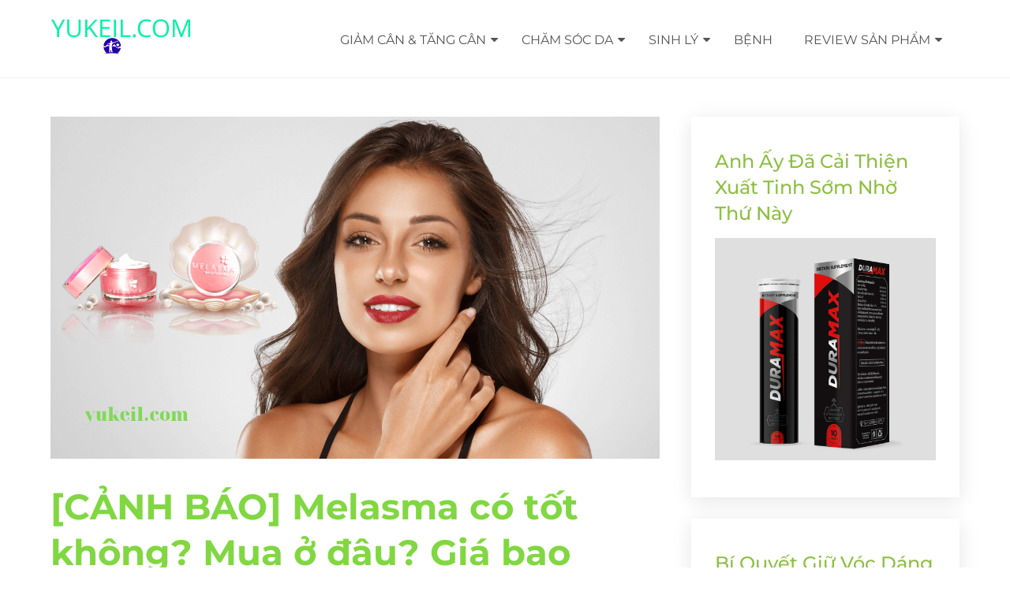

--- FILE ---
content_type: text/html; charset=UTF-8
request_url: https://yukeil.com/canh-bao-melasma-co-tot-khong-mua-o-dau-gia-bao-nhieu/
body_size: 21850
content:
<!doctype html>
<html class="no-js" lang="vi" prefix="og: https://ogp.me/ns#">
<head itemscope="itemscope" itemtype="http://schema.org/WebSite">
		<style>img:is([sizes="auto" i], [sizes^="auto," i]) { contain-intrinsic-size: 3000px 1500px }</style>
	<meta charset="UTF-8">
<link rel="profile" href="https://gmpg.org/xfn/11">
<link rel="prefetch" href="https://yukeil.com">
<link rel="prerender" href="https://yukeil.com">
<meta name="viewport" content="width=device-width, initial-scale=1.0">
<meta itemprop="name" content="Yukeil">
<meta itemprop="url" content="https://yukeil.com">
<!-- Tối ưu hóa công cụ tìm kiếm bởi Rank Math PRO - https://rankmath.com/ -->
<title>[CẢNH BÁO] Melasma có tốt không? Mua ở đâu? Giá bao nhiêu?</title>
<meta name="description" content="Melasma có tốt không? Mua ở đâu chính hãng? Có lừa đảo không... Sẽ được mình làm rõ trong bài viết này và giúp bạn có cái nhìn chính xác về sản phẩm này!!!"/>
<meta name="robots" content="follow, index, max-snippet:-1, max-video-preview:-1, max-image-preview:large"/>
<link rel="canonical" href="https://yukeil.com/canh-bao-melasma-co-tot-khong-mua-o-dau-gia-bao-nhieu/" />
<meta property="og:locale" content="vi_VN" />
<meta property="og:type" content="article" />
<meta property="og:title" content="[CẢNH BÁO] Melasma có tốt không? Mua ở đâu? Giá bao nhiêu?" />
<meta property="og:description" content="Melasma có tốt không? Mua ở đâu chính hãng? Có lừa đảo không... Sẽ được mình làm rõ trong bài viết này và giúp bạn có cái nhìn chính xác về sản phẩm này!!!" />
<meta property="og:url" content="https://yukeil.com/canh-bao-melasma-co-tot-khong-mua-o-dau-gia-bao-nhieu/" />
<meta property="og:site_name" content="Yukeil" />
<meta property="article:publisher" content="https://www.facebook.com/YukeilDotCom/?modal=admin_todo_tour" />
<meta property="article:author" content="https://www.facebook.com/kim.cherry.984349" />
<meta property="article:section" content="REVIEW SẢN PHẨM" />
<meta property="og:updated_time" content="2021-02-03T00:12:43+07:00" />
<meta property="fb:admins" content="https://www.facebook.com/kim.cherry.984349" />
<meta property="og:image" content="https://yukeil.b-cdn.net/wp-content/uploads/2019/08/canh-bao-melasma-co-tot-khong-mua-o-dau-gia-bao-nhieu.png" />
<meta property="og:image:secure_url" content="https://yukeil.b-cdn.net/wp-content/uploads/2019/08/canh-bao-melasma-co-tot-khong-mua-o-dau-gia-bao-nhieu.png" />
<meta property="og:image:width" content="1280" />
<meta property="og:image:height" content="720" />
<meta property="og:image:alt" content="canh-bao-melasma-co-tot-khong-mua-o-dau-gia-bao-nhieu" />
<meta property="og:image:type" content="image/png" />
<meta property="article:published_time" content="2019-08-27T17:38:42+07:00" />
<meta property="article:modified_time" content="2021-02-03T00:12:43+07:00" />
<meta property="og:video" content="https://www.youtube.com/embed/RuMl0TqJPP4?feature=oembed" />
<meta property="video:duration" content="189" />
<meta property="ya:ovs:upload_date" content="2019-05-06" />
<meta property="ya:ovs:allow_embed" content="true" />
<meta name="twitter:card" content="summary_large_image" />
<meta name="twitter:title" content="[CẢNH BÁO] Melasma có tốt không? Mua ở đâu? Giá bao nhiêu?" />
<meta name="twitter:description" content="Melasma có tốt không? Mua ở đâu chính hãng? Có lừa đảo không... Sẽ được mình làm rõ trong bài viết này và giúp bạn có cái nhìn chính xác về sản phẩm này!!!" />
<meta name="twitter:creator" content="@CherryK90219122" />
<meta name="twitter:image" content="https://yukeil.b-cdn.net/wp-content/uploads/2019/08/canh-bao-melasma-co-tot-khong-mua-o-dau-gia-bao-nhieu.png" />
<script type="application/ld+json" class="rank-math-schema-pro">{"@context":"https://schema.org","@graph":[{"@type":["Person","Organization"],"@id":"https://yukeil.com/#person","name":"Cherry Kim","sameAs":["https://www.facebook.com/YukeilDotCom/?modal=admin_todo_tour"],"logo":{"@type":"ImageObject","@id":"https://yukeil.com/#logo","url":"https://yukeil.b-cdn.net/wp-content/uploads/2019/12/logo-yukeil-1.png","contentUrl":"https://yukeil.b-cdn.net/wp-content/uploads/2019/12/logo-yukeil-1.png","caption":"Cherry Kim","inLanguage":"vi","width":"1280","height":"720"},"image":{"@type":"ImageObject","@id":"https://yukeil.com/#logo","url":"https://yukeil.b-cdn.net/wp-content/uploads/2019/12/logo-yukeil-1.png","contentUrl":"https://yukeil.b-cdn.net/wp-content/uploads/2019/12/logo-yukeil-1.png","caption":"Cherry Kim","inLanguage":"vi","width":"1280","height":"720"}},{"@type":"WebSite","@id":"https://yukeil.com/#website","url":"https://yukeil.com","name":"Cherry Kim","publisher":{"@id":"https://yukeil.com/#person"},"inLanguage":"vi"},{"@type":"ImageObject","@id":"https://yukeil.b-cdn.net/wp-content/uploads/2019/08/canh-bao-melasma-co-tot-khong-mua-o-dau-gia-bao-nhieu.png","url":"https://yukeil.b-cdn.net/wp-content/uploads/2019/08/canh-bao-melasma-co-tot-khong-mua-o-dau-gia-bao-nhieu.png","width":"1280","height":"720","caption":"canh-bao-melasma-co-tot-khong-mua-o-dau-gia-bao-nhieu","inLanguage":"vi"},{"@type":"WebPage","@id":"https://yukeil.com/canh-bao-melasma-co-tot-khong-mua-o-dau-gia-bao-nhieu/#webpage","url":"https://yukeil.com/canh-bao-melasma-co-tot-khong-mua-o-dau-gia-bao-nhieu/","name":"[C\u1ea2NH B\u00c1O] Melasma c\u00f3 t\u1ed1t kh\u00f4ng? Mua \u1edf \u0111\u00e2u? Gi\u00e1 bao nhi\u00eau?","datePublished":"2019-08-27T17:38:42+07:00","dateModified":"2021-02-03T00:12:43+07:00","isPartOf":{"@id":"https://yukeil.com/#website"},"primaryImageOfPage":{"@id":"https://yukeil.b-cdn.net/wp-content/uploads/2019/08/canh-bao-melasma-co-tot-khong-mua-o-dau-gia-bao-nhieu.png"},"inLanguage":"vi"},{"@type":"Person","@id":"https://yukeil.com/author/cherry-kim/","name":"Cherry Kim","description":"T\u00f4i l\u00e0 Cherry Kim, L\u00e0 m\u1ed9t trong nh\u1eefng ng\u01b0\u1eddi t\u01b0 v\u1ea5n dinh d\u01b0\u1ee1ng h\u00e0ng \u0111\u1ea7u v\u1ec1 ti\u1ec3u \u0111\u01b0\u1eddng, cao huy\u1ebft \u00e1p, b\u00e9o ph\u00ec, sinh l\u00fd...","url":"https://yukeil.com/author/cherry-kim/","image":{"@type":"ImageObject","@id":"https://secure.gravatar.com/avatar/0d1b844f913b61d0e35672b8fb83db40fda2eca899ea4b8e7b5c4c6c862afb90?s=96&amp;r=g","url":"https://secure.gravatar.com/avatar/0d1b844f913b61d0e35672b8fb83db40fda2eca899ea4b8e7b5c4c6c862afb90?s=96&amp;r=g","caption":"Cherry Kim","inLanguage":"vi"},"sameAs":["https://www.facebook.com/YukeilDotCom/?modal=admin_todo_tour","https://twitter.com/https://twitter.com/congnguyenckm"]},{"@type":"BlogPosting","headline":"[C\u1ea2NH B\u00c1O] Melasma c\u00f3 t\u1ed1t kh\u00f4ng? Mua \u1edf \u0111\u00e2u? Gi\u00e1 bao nhi\u00eau?","description":"Melasma c\u00f3 t\u1ed1t kh\u00f4ng? Mua \u1edf \u0111\u00e2u ch\u00ednh h\u00e3ng? C\u00f3 l\u1eeba \u0111\u1ea3o kh\u00f4ng... S\u1ebd \u0111\u01b0\u1ee3c m\u00ecnh l\u00e0m r\u00f5 trong b\u00e0i vi\u1ebft n\u00e0y v\u00e0 gi\u00fap b\u1ea1n c\u00f3 c\u00e1i nh\u00ecn ch\u00ednh x\u00e1c v\u1ec1 s\u1ea3n ph\u1ea9m n\u00e0y!!!","datePublished":"2019-08-27T17:38:42+07:00","dateModified":"2021-02-03T00:12:43+07:00","image":{"@id":"https://yukeil.b-cdn.net/wp-content/uploads/2019/08/canh-bao-melasma-co-tot-khong-mua-o-dau-gia-bao-nhieu.png"},"author":{"@id":"https://yukeil.com/author/cherry-kim/","name":"Cherry Kim"},"name":"[C\u1ea2NH B\u00c1O] Melasma c\u00f3 t\u1ed1t kh\u00f4ng? Mua \u1edf \u0111\u00e2u? Gi\u00e1 bao nhi\u00eau?","articleSection":"REVIEW S\u1ea2N PH\u1ea8M","@id":"https://yukeil.com/canh-bao-melasma-co-tot-khong-mua-o-dau-gia-bao-nhieu/#schema-24181","isPartOf":{"@id":"https://yukeil.com/canh-bao-melasma-co-tot-khong-mua-o-dau-gia-bao-nhieu/#webpage"},"publisher":{"@id":"https://yukeil.com/#person"},"inLanguage":"vi","mainEntityOfPage":{"@id":"https://yukeil.com/canh-bao-melasma-co-tot-khong-mua-o-dau-gia-bao-nhieu/#webpage"}},{"@type":"VideoObject","name":"[C\u1ea2NH B\u00c1O] Melasma c\u00f3 t\u1ed1t kh\u00f4ng? Mua \u1edf \u0111\u00e2u? Gi\u00e1 bao nhi\u00eau?","description":"Melasma c\u00f3 t\u1ed1t kh\u00f4ng? Mua \u1edf \u0111\u00e2u ch\u00ednh h\u00e3ng? C\u00f3 l\u1eeba \u0111\u1ea3o kh\u00f4ng... S\u1ebd \u0111\u01b0\u1ee3c m\u00ecnh l\u00e0m r\u00f5 trong b\u00e0i vi\u1ebft n\u00e0y v\u00e0 gi\u00fap b\u1ea1n c\u00f3 c\u00e1i nh\u00ecn ch\u00ednh x\u00e1c v\u1ec1 s\u1ea3n ph\u1ea9m n\u00e0y!!!","uploadDate":"2019-05-06","thumbnailUrl":"https://yukeil.b-cdn.net/wp-content/uploads/2019/08/canh-bao-melasma-co-tot-khong-mua-o-dau-gia-bao-nhieu.png","embedUrl":"https://www.youtube.com/embed/RuMl0TqJPP4?feature=oembed","duration":"PT3M9S","width":"1280","height":"720","isFamilyFriendly":"True","@id":"https://yukeil.com/canh-bao-melasma-co-tot-khong-mua-o-dau-gia-bao-nhieu/#schema-24182","isPartOf":{"@id":"https://yukeil.com/canh-bao-melasma-co-tot-khong-mua-o-dau-gia-bao-nhieu/#webpage"},"publisher":{"@id":"https://yukeil.com/#person"},"inLanguage":"vi"}]}</script>
<!-- /Plugin SEO WordPress Rank Math -->

<link rel='dns-prefetch' href='https://fonts.bunny.net' />
<link rel='preconnect' href='https://yukeil.b-cdn.net' />
<link rel='preconnect' href='https://fonts.bunny.net' />
			<link rel="shortcut icon" href="https://yukeil.b-cdn.net/wp-content/uploads/2019/08/660535-1.png" type="image/x-icon" />
		
					<link rel="apple-touch-icon-precomposed" href="https://yukeil.b-cdn.net/wp-content/uploads/2019/08/660535-1.png">
		
		
		<meta property="og:title" content="[CẢNH BÁO] Melasma có tốt không? Mua ở đâu? Giá bao nhiêu?"/>
		<meta property="og:type" content="article"/>
		<meta property="og:url" content="https://yukeil.com/canh-bao-melasma-co-tot-khong-mua-o-dau-gia-bao-nhieu/"/>
		<meta property="og:site_name" content="Yukeil"/>
		<meta property="og:description" content="<p>Chào bạn mình là reviewer Thanh Thanh đén từ blog yukeil và hôm nay mình sẽ giới thiệu đến bạn một sản phẩm làm đẹp dưỡng da đang rất hot trên thị trường hiện nay chính là kem trị nám MELASMA. Trong bài viết này mình sẽ giải đáp tất cả thắc mắc của bạn về sản phẩm mới ra mắt thị trường này: Melasma là gì? Công dụng sản phẩm như thế nào? Sản phẩm có tốt không? Thông tin Melasma lừa đảo? Melasma mua ở đâu chính hãng? Melasma giá bao nhiêu?&#8230; Nào hãy cùng mình khám phá </p>
"/>

					<meta property="og:image" content="https://yukeil.b-cdn.net/wp-content/uploads/2019/08/canh-bao-melasma-co-tot-khong-mua-o-dau-gia-bao-nhieu.png"/>
		<link rel='stylesheet' id='wp-block-library-css' href='https://yukeil.b-cdn.net/wp-includes/css/dist/block-library/style.min.css' type='text/css' media='all' />
<style id='classic-theme-styles-inline-css' type='text/css'>
/*! This file is auto-generated */
.wp-block-button__link{color:#fff;background-color:#32373c;border-radius:9999px;box-shadow:none;text-decoration:none;padding:calc(.667em + 2px) calc(1.333em + 2px);font-size:1.125em}.wp-block-file__button{background:#32373c;color:#fff;text-decoration:none}
</style>
<style id='global-styles-inline-css' type='text/css'>
:root{--wp--preset--aspect-ratio--square: 1;--wp--preset--aspect-ratio--4-3: 4/3;--wp--preset--aspect-ratio--3-4: 3/4;--wp--preset--aspect-ratio--3-2: 3/2;--wp--preset--aspect-ratio--2-3: 2/3;--wp--preset--aspect-ratio--16-9: 16/9;--wp--preset--aspect-ratio--9-16: 9/16;--wp--preset--color--black: #000000;--wp--preset--color--cyan-bluish-gray: #abb8c3;--wp--preset--color--white: #ffffff;--wp--preset--color--pale-pink: #f78da7;--wp--preset--color--vivid-red: #cf2e2e;--wp--preset--color--luminous-vivid-orange: #ff6900;--wp--preset--color--luminous-vivid-amber: #fcb900;--wp--preset--color--light-green-cyan: #7bdcb5;--wp--preset--color--vivid-green-cyan: #00d084;--wp--preset--color--pale-cyan-blue: #8ed1fc;--wp--preset--color--vivid-cyan-blue: #0693e3;--wp--preset--color--vivid-purple: #9b51e0;--wp--preset--gradient--vivid-cyan-blue-to-vivid-purple: linear-gradient(135deg,rgba(6,147,227,1) 0%,rgb(155,81,224) 100%);--wp--preset--gradient--light-green-cyan-to-vivid-green-cyan: linear-gradient(135deg,rgb(122,220,180) 0%,rgb(0,208,130) 100%);--wp--preset--gradient--luminous-vivid-amber-to-luminous-vivid-orange: linear-gradient(135deg,rgba(252,185,0,1) 0%,rgba(255,105,0,1) 100%);--wp--preset--gradient--luminous-vivid-orange-to-vivid-red: linear-gradient(135deg,rgba(255,105,0,1) 0%,rgb(207,46,46) 100%);--wp--preset--gradient--very-light-gray-to-cyan-bluish-gray: linear-gradient(135deg,rgb(238,238,238) 0%,rgb(169,184,195) 100%);--wp--preset--gradient--cool-to-warm-spectrum: linear-gradient(135deg,rgb(74,234,220) 0%,rgb(151,120,209) 20%,rgb(207,42,186) 40%,rgb(238,44,130) 60%,rgb(251,105,98) 80%,rgb(254,248,76) 100%);--wp--preset--gradient--blush-light-purple: linear-gradient(135deg,rgb(255,206,236) 0%,rgb(152,150,240) 100%);--wp--preset--gradient--blush-bordeaux: linear-gradient(135deg,rgb(254,205,165) 0%,rgb(254,45,45) 50%,rgb(107,0,62) 100%);--wp--preset--gradient--luminous-dusk: linear-gradient(135deg,rgb(255,203,112) 0%,rgb(199,81,192) 50%,rgb(65,88,208) 100%);--wp--preset--gradient--pale-ocean: linear-gradient(135deg,rgb(255,245,203) 0%,rgb(182,227,212) 50%,rgb(51,167,181) 100%);--wp--preset--gradient--electric-grass: linear-gradient(135deg,rgb(202,248,128) 0%,rgb(113,206,126) 100%);--wp--preset--gradient--midnight: linear-gradient(135deg,rgb(2,3,129) 0%,rgb(40,116,252) 100%);--wp--preset--font-size--small: 13px;--wp--preset--font-size--medium: 20px;--wp--preset--font-size--large: 36px;--wp--preset--font-size--x-large: 42px;--wp--preset--spacing--20: 0.44rem;--wp--preset--spacing--30: 0.67rem;--wp--preset--spacing--40: 1rem;--wp--preset--spacing--50: 1.5rem;--wp--preset--spacing--60: 2.25rem;--wp--preset--spacing--70: 3.38rem;--wp--preset--spacing--80: 5.06rem;--wp--preset--shadow--natural: 6px 6px 9px rgba(0, 0, 0, 0.2);--wp--preset--shadow--deep: 12px 12px 50px rgba(0, 0, 0, 0.4);--wp--preset--shadow--sharp: 6px 6px 0px rgba(0, 0, 0, 0.2);--wp--preset--shadow--outlined: 6px 6px 0px -3px rgba(255, 255, 255, 1), 6px 6px rgba(0, 0, 0, 1);--wp--preset--shadow--crisp: 6px 6px 0px rgba(0, 0, 0, 1);}:where(.is-layout-flex){gap: 0.5em;}:where(.is-layout-grid){gap: 0.5em;}body .is-layout-flex{display: flex;}.is-layout-flex{flex-wrap: wrap;align-items: center;}.is-layout-flex > :is(*, div){margin: 0;}body .is-layout-grid{display: grid;}.is-layout-grid > :is(*, div){margin: 0;}:where(.wp-block-columns.is-layout-flex){gap: 2em;}:where(.wp-block-columns.is-layout-grid){gap: 2em;}:where(.wp-block-post-template.is-layout-flex){gap: 1.25em;}:where(.wp-block-post-template.is-layout-grid){gap: 1.25em;}.has-black-color{color: var(--wp--preset--color--black) !important;}.has-cyan-bluish-gray-color{color: var(--wp--preset--color--cyan-bluish-gray) !important;}.has-white-color{color: var(--wp--preset--color--white) !important;}.has-pale-pink-color{color: var(--wp--preset--color--pale-pink) !important;}.has-vivid-red-color{color: var(--wp--preset--color--vivid-red) !important;}.has-luminous-vivid-orange-color{color: var(--wp--preset--color--luminous-vivid-orange) !important;}.has-luminous-vivid-amber-color{color: var(--wp--preset--color--luminous-vivid-amber) !important;}.has-light-green-cyan-color{color: var(--wp--preset--color--light-green-cyan) !important;}.has-vivid-green-cyan-color{color: var(--wp--preset--color--vivid-green-cyan) !important;}.has-pale-cyan-blue-color{color: var(--wp--preset--color--pale-cyan-blue) !important;}.has-vivid-cyan-blue-color{color: var(--wp--preset--color--vivid-cyan-blue) !important;}.has-vivid-purple-color{color: var(--wp--preset--color--vivid-purple) !important;}.has-black-background-color{background-color: var(--wp--preset--color--black) !important;}.has-cyan-bluish-gray-background-color{background-color: var(--wp--preset--color--cyan-bluish-gray) !important;}.has-white-background-color{background-color: var(--wp--preset--color--white) !important;}.has-pale-pink-background-color{background-color: var(--wp--preset--color--pale-pink) !important;}.has-vivid-red-background-color{background-color: var(--wp--preset--color--vivid-red) !important;}.has-luminous-vivid-orange-background-color{background-color: var(--wp--preset--color--luminous-vivid-orange) !important;}.has-luminous-vivid-amber-background-color{background-color: var(--wp--preset--color--luminous-vivid-amber) !important;}.has-light-green-cyan-background-color{background-color: var(--wp--preset--color--light-green-cyan) !important;}.has-vivid-green-cyan-background-color{background-color: var(--wp--preset--color--vivid-green-cyan) !important;}.has-pale-cyan-blue-background-color{background-color: var(--wp--preset--color--pale-cyan-blue) !important;}.has-vivid-cyan-blue-background-color{background-color: var(--wp--preset--color--vivid-cyan-blue) !important;}.has-vivid-purple-background-color{background-color: var(--wp--preset--color--vivid-purple) !important;}.has-black-border-color{border-color: var(--wp--preset--color--black) !important;}.has-cyan-bluish-gray-border-color{border-color: var(--wp--preset--color--cyan-bluish-gray) !important;}.has-white-border-color{border-color: var(--wp--preset--color--white) !important;}.has-pale-pink-border-color{border-color: var(--wp--preset--color--pale-pink) !important;}.has-vivid-red-border-color{border-color: var(--wp--preset--color--vivid-red) !important;}.has-luminous-vivid-orange-border-color{border-color: var(--wp--preset--color--luminous-vivid-orange) !important;}.has-luminous-vivid-amber-border-color{border-color: var(--wp--preset--color--luminous-vivid-amber) !important;}.has-light-green-cyan-border-color{border-color: var(--wp--preset--color--light-green-cyan) !important;}.has-vivid-green-cyan-border-color{border-color: var(--wp--preset--color--vivid-green-cyan) !important;}.has-pale-cyan-blue-border-color{border-color: var(--wp--preset--color--pale-cyan-blue) !important;}.has-vivid-cyan-blue-border-color{border-color: var(--wp--preset--color--vivid-cyan-blue) !important;}.has-vivid-purple-border-color{border-color: var(--wp--preset--color--vivid-purple) !important;}.has-vivid-cyan-blue-to-vivid-purple-gradient-background{background: var(--wp--preset--gradient--vivid-cyan-blue-to-vivid-purple) !important;}.has-light-green-cyan-to-vivid-green-cyan-gradient-background{background: var(--wp--preset--gradient--light-green-cyan-to-vivid-green-cyan) !important;}.has-luminous-vivid-amber-to-luminous-vivid-orange-gradient-background{background: var(--wp--preset--gradient--luminous-vivid-amber-to-luminous-vivid-orange) !important;}.has-luminous-vivid-orange-to-vivid-red-gradient-background{background: var(--wp--preset--gradient--luminous-vivid-orange-to-vivid-red) !important;}.has-very-light-gray-to-cyan-bluish-gray-gradient-background{background: var(--wp--preset--gradient--very-light-gray-to-cyan-bluish-gray) !important;}.has-cool-to-warm-spectrum-gradient-background{background: var(--wp--preset--gradient--cool-to-warm-spectrum) !important;}.has-blush-light-purple-gradient-background{background: var(--wp--preset--gradient--blush-light-purple) !important;}.has-blush-bordeaux-gradient-background{background: var(--wp--preset--gradient--blush-bordeaux) !important;}.has-luminous-dusk-gradient-background{background: var(--wp--preset--gradient--luminous-dusk) !important;}.has-pale-ocean-gradient-background{background: var(--wp--preset--gradient--pale-ocean) !important;}.has-electric-grass-gradient-background{background: var(--wp--preset--gradient--electric-grass) !important;}.has-midnight-gradient-background{background: var(--wp--preset--gradient--midnight) !important;}.has-small-font-size{font-size: var(--wp--preset--font-size--small) !important;}.has-medium-font-size{font-size: var(--wp--preset--font-size--medium) !important;}.has-large-font-size{font-size: var(--wp--preset--font-size--large) !important;}.has-x-large-font-size{font-size: var(--wp--preset--font-size--x-large) !important;}
:where(.wp-block-post-template.is-layout-flex){gap: 1.25em;}:where(.wp-block-post-template.is-layout-grid){gap: 1.25em;}
:where(.wp-block-columns.is-layout-flex){gap: 2em;}:where(.wp-block-columns.is-layout-grid){gap: 2em;}
:root :where(.wp-block-pullquote){font-size: 1.5em;line-height: 1.6;}
</style>
<link rel='stylesheet' id='toc-screen-css' href='https://yukeil.com/wp-content/plugins/table-of-contents-plus/screen.min.css' type='text/css' media='all' />
<link rel='stylesheet' id='cyprus-theme-css' href='https://yukeil.b-cdn.net/wp-content/themes/mts_cyprus/style.css' type='text/css' media='all' />
<link rel='stylesheet' id='cyprus_google_fonts-css' href='https://fonts.bunny.net/css?family=Quicksand%3A500%7CMontserrat%3A400%2C700%2C500%2C600&#038;subset=latin' type='text/css' media='all' />
<link rel='stylesheet' id='fontawesome-css' href='https://yukeil.b-cdn.net/wp-content/themes/mts_cyprus/css/font-awesome.min.css' type='text/css' media='all' />
<link rel='stylesheet' id='cyprus-responsive-css' href='https://yukeil.b-cdn.net/wp-content/themes/mts_cyprus/css/cyprus-responsive.css' type='text/css' media='all' />
<link rel='stylesheet' id='forget-about-shortcode-buttons-css' href='https://yukeil.com/wp-content/plugins/forget-about-shortcode-buttons/public/css/button-styles.css' type='text/css' media='all' />
<link rel='stylesheet' id='cyprus-dynamic-css-css' href='//yukeil.com/wp-content/uploads/cyprus-styles/cyprus-3114.css?timestamp=1667154084&#038;ver=1.0.13' type='text/css' media='all' />
<script type="text/javascript" src="https://yukeil.b-cdn.net/wp-includes/js/jquery/jquery.min.js" id="jquery-core-js"></script>
<script type="text/javascript" src="https://yukeil.b-cdn.net/wp-includes/js/jquery/jquery-migrate.min.js" id="jquery-migrate-js"></script>
<link rel="https://api.w.org/" href="https://yukeil.com/wp-json/" /><link rel="alternate" title="JSON" type="application/json" href="https://yukeil.com/wp-json/wp/v2/posts/3114" /><link rel="EditURI" type="application/rsd+xml" title="RSD" href="https://yukeil.com/xmlrpc.php?rsd" />

<link rel='shortlink' href='https://yukeil.com/?p=3114' />
<link rel="alternate" title="oNhúng (JSON)" type="application/json+oembed" href="https://yukeil.com/wp-json/oembed/1.0/embed?url=https%3A%2F%2Fyukeil.com%2Fcanh-bao-melasma-co-tot-khong-mua-o-dau-gia-bao-nhieu%2F" />
<link rel="alternate" title="oNhúng (XML)" type="text/xml+oembed" href="https://yukeil.com/wp-json/oembed/1.0/embed?url=https%3A%2F%2Fyukeil.com%2Fcanh-bao-melasma-co-tot-khong-mua-o-dau-gia-bao-nhieu%2F&#038;format=xml" />
<link rel="apple-touch-icon" sizes="180x180" href="/wp-content/uploads/fbrfg/apple-touch-icon.png">
<link rel="icon" type="image/png" sizes="32x32" href="/wp-content/uploads/fbrfg/favicon-32x32.png">
<link rel="icon" type="image/png" sizes="16x16" href="/wp-content/uploads/fbrfg/favicon-16x16.png">
<link rel="manifest" href="/wp-content/uploads/fbrfg/site.webmanifest">
<link rel="shortcut icon" href="/wp-content/uploads/fbrfg/favicon.ico">
<meta name="msapplication-TileColor" content="#da532c">
<meta name="msapplication-config" content="/wp-content/uploads/fbrfg/browserconfig.xml">
<meta name="theme-color" content="#ffffff">	<!-- Global site tag (gtag.js) - Google Analytics -->
<script async src="https://www.googletagmanager.com/gtag/js?id=UA-143621193-1"></script>
<script>
  window.dataLayer = window.dataLayer || [];
  function gtag(){dataLayer.push(arguments);}
  gtag('js', new Date());

  gtag('config', 'UA-143621193-1');
</script>
</head>

<body id="blog" class="wp-singular post-template-default single single-post postid-3114 single-format-standard wp-theme-mts_cyprus main" dir="ltr">

	
	<div class="main-container">

		
<header id="site-header" class="main-header header-3 clearfix" role="banner" itemscope itemtype="http://schema.org/WPHeader">
	
		<div class="clear" id="catcher"></div>
	<div id="header" class="sticky-navigation">
			<div class="container">

			<div class="logo-wrap">
				<h2 id="logo" class="image-logo clearfix"><a href="https://yukeil.com" data-wpel-link="internal"><img src="https://yukeil.b-cdn.net/wp-content/uploads/2019/08/660535-1.png" alt="Yukeil"></a></h2>			</div>


			
			
			<div id="secondary-navigation" class="secondary-navigation" role="navigation" itemscope itemtype="http://schema.org/SiteNavigationElement">
				<a href="#" id="pull" class="toggle-mobile-menu">Menu</a>
				
					<nav class="navigation clearfix">
						<ul id="menu-footer" class="menu clearfix"><li id="menu-item-2606" class="menu-item menu-item-type-taxonomy menu-item-object-category menu-item-has-children menu-item-2606"><a href="https://yukeil.com/giam-can-tang-can/" data-wpel-link="internal">GIẢM CÂN &#038; TĂNG CÂN</a>
<ul class="sub-menu">
	<li id="menu-item-3746" class="menu-item menu-item-type-custom menu-item-object-custom menu-item-3746"><a href="https://yukeil.com/keto-guru/" data-wpel-link="internal">KETO GURU</a></li>
	<li id="menu-item-3960" class="menu-item menu-item-type-custom menu-item-object-custom menu-item-3960"><a href="https://yukeil.com/keto-slim/" data-wpel-link="internal">KETO SLIM</a></li>
	<li id="menu-item-4058" class="menu-item menu-item-type-custom menu-item-object-custom menu-item-4058"><a href="https://yukeil.com/yoga-giam-can/" data-wpel-link="internal">YOGA GIẢM CÂN</a></li>
	<li id="menu-item-4059" class="menu-item menu-item-type-custom menu-item-object-custom menu-item-4059"><a href="https://yukeil.com/giam-can-nhanh-tai-nha-cho-nu/" data-wpel-link="internal">CÁCH GIẢM CÂN TẠI NHÀ CHO NỮ</a></li>
	<li id="menu-item-4060" class="menu-item menu-item-type-custom menu-item-object-custom menu-item-4060"><a href="https://yukeil.com/trai-cay-giam-can/" data-wpel-link="internal">TRÁI CÂY GIẢM CÂN</a></li>
</ul>
</li>
<li id="menu-item-3520" class="menu-item menu-item-type-taxonomy menu-item-object-category menu-item-has-children menu-item-3520"><a href="https://yukeil.com/cham-soc-da/" data-wpel-link="internal">CHĂM SÓC DA</a>
<ul class="sub-menu">
	<li id="menu-item-3961" class="menu-item menu-item-type-custom menu-item-object-custom menu-item-3961"><a href="https://yukeil.com/gluwhite/" data-wpel-link="internal">GLUWHITE</a></li>
</ul>
</li>
<li id="menu-item-2608" class="menu-item menu-item-type-taxonomy menu-item-object-category menu-item-has-children menu-item-2608"><a href="https://yukeil.com/sinh-ly/" data-wpel-link="internal">SINH LÝ</a>
<ul class="sub-menu">
	<li id="menu-item-4449" class="menu-item menu-item-type-post_type menu-item-object-post menu-item-4449"><a href="https://yukeil.com/cach-lam-cho-chong-len-dinh/" data-wpel-link="internal">Cách làm cho chồng lên đỉnh bằng tay, miệng</a></li>
	<li id="menu-item-4525" class="menu-item menu-item-type-post_type menu-item-object-post menu-item-4525"><a href="https://yukeil.com/quan-he-bang-mieng/" data-wpel-link="internal">Quan hệ bằng miêng</a></li>
	<li id="menu-item-4527" class="menu-item menu-item-type-post_type menu-item-object-post menu-item-4527"><a href="https://yukeil.com/hot-le-cua-phu-nu/" data-wpel-link="internal">Âm vật là gì</a></li>
	<li id="menu-item-4529" class="menu-item menu-item-type-post_type menu-item-object-post menu-item-4529"><a href="https://yukeil.com/cach-tu-suong-khong-mat-trinh-cho-nu/" data-wpel-link="internal">Tự sướng cho nữ còn trinh</a></li>
	<li id="menu-item-4528" class="menu-item menu-item-type-post_type menu-item-object-post menu-item-4528"><a href="https://yukeil.com/ba-bau-co-nen-tu-suong/" data-wpel-link="internal">Bà bầu có nên tự sướng</a></li>
	<li id="menu-item-4448" class="menu-item menu-item-type-post_type menu-item-object-post menu-item-4448"><a href="https://yukeil.com/nung-lon-la-gi/" data-wpel-link="internal">Nứng lồn là gì?</a></li>
	<li id="menu-item-4526" class="menu-item menu-item-type-post_type menu-item-object-post menu-item-4526"><a href="https://yukeil.com/con-gai-thu-dam-nhu-the-nao/" data-wpel-link="internal">Cách thủ dâm cho nữ</a></li>
	<li id="menu-item-3962" class="menu-item menu-item-type-custom menu-item-object-custom menu-item-3962"><a href="https://yukeil.com/hattrick/" data-wpel-link="internal">HATTRICK</a></li>
	<li id="menu-item-3963" class="menu-item menu-item-type-custom menu-item-object-custom menu-item-3963"><a href="https://yukeil.com/zextor/" data-wpel-link="internal">ZEXTOR</a></li>
</ul>
</li>
<li id="menu-item-2609" class="menu-item menu-item-type-taxonomy menu-item-object-category menu-item-2609"><a href="https://yukeil.com/suc-khoe/" data-wpel-link="internal">Bệnh</a></li>
<li id="menu-item-3761" class="menu-item menu-item-type-taxonomy menu-item-object-category current-post-ancestor current-menu-parent current-post-parent menu-item-has-children menu-item-3761"><a href="https://yukeil.com/review-san-pham/" data-wpel-link="internal">REVIEW SẢN PHẨM</a>
<ul class="sub-menu">
	<li id="menu-item-3748" class="menu-item menu-item-type-custom menu-item-object-custom menu-item-3748"><a href="https://yukeil.com/detoxherb/" data-wpel-link="internal">DETOXHERB</a></li>
</ul>
</li>
</ul>					</nav>
					<nav class="navigation mobile-only clearfix mobile-menu-wrapper">
						<ul id="menu-footer-1" class="menu clearfix"><li class="menu-item menu-item-type-taxonomy menu-item-object-category menu-item-has-children menu-item-2606"><a href="https://yukeil.com/giam-can-tang-can/" data-wpel-link="internal">GIẢM CÂN &#038; TĂNG CÂN</a>
<ul class="sub-menu">
	<li class="menu-item menu-item-type-custom menu-item-object-custom menu-item-3746"><a href="https://yukeil.com/keto-guru/" data-wpel-link="internal">KETO GURU</a></li>
	<li class="menu-item menu-item-type-custom menu-item-object-custom menu-item-3960"><a href="https://yukeil.com/keto-slim/" data-wpel-link="internal">KETO SLIM</a></li>
	<li class="menu-item menu-item-type-custom menu-item-object-custom menu-item-4058"><a href="https://yukeil.com/yoga-giam-can/" data-wpel-link="internal">YOGA GIẢM CÂN</a></li>
	<li class="menu-item menu-item-type-custom menu-item-object-custom menu-item-4059"><a href="https://yukeil.com/giam-can-nhanh-tai-nha-cho-nu/" data-wpel-link="internal">CÁCH GIẢM CÂN TẠI NHÀ CHO NỮ</a></li>
	<li class="menu-item menu-item-type-custom menu-item-object-custom menu-item-4060"><a href="https://yukeil.com/trai-cay-giam-can/" data-wpel-link="internal">TRÁI CÂY GIẢM CÂN</a></li>
</ul>
</li>
<li class="menu-item menu-item-type-taxonomy menu-item-object-category menu-item-has-children menu-item-3520"><a href="https://yukeil.com/cham-soc-da/" data-wpel-link="internal">CHĂM SÓC DA</a>
<ul class="sub-menu">
	<li class="menu-item menu-item-type-custom menu-item-object-custom menu-item-3961"><a href="https://yukeil.com/gluwhite/" data-wpel-link="internal">GLUWHITE</a></li>
</ul>
</li>
<li class="menu-item menu-item-type-taxonomy menu-item-object-category menu-item-has-children menu-item-2608"><a href="https://yukeil.com/sinh-ly/" data-wpel-link="internal">SINH LÝ</a>
<ul class="sub-menu">
	<li class="menu-item menu-item-type-post_type menu-item-object-post menu-item-4449"><a href="https://yukeil.com/cach-lam-cho-chong-len-dinh/" data-wpel-link="internal">Cách làm cho chồng lên đỉnh bằng tay, miệng</a></li>
	<li class="menu-item menu-item-type-post_type menu-item-object-post menu-item-4525"><a href="https://yukeil.com/quan-he-bang-mieng/" data-wpel-link="internal">Quan hệ bằng miêng</a></li>
	<li class="menu-item menu-item-type-post_type menu-item-object-post menu-item-4527"><a href="https://yukeil.com/hot-le-cua-phu-nu/" data-wpel-link="internal">Âm vật là gì</a></li>
	<li class="menu-item menu-item-type-post_type menu-item-object-post menu-item-4529"><a href="https://yukeil.com/cach-tu-suong-khong-mat-trinh-cho-nu/" data-wpel-link="internal">Tự sướng cho nữ còn trinh</a></li>
	<li class="menu-item menu-item-type-post_type menu-item-object-post menu-item-4528"><a href="https://yukeil.com/ba-bau-co-nen-tu-suong/" data-wpel-link="internal">Bà bầu có nên tự sướng</a></li>
	<li class="menu-item menu-item-type-post_type menu-item-object-post menu-item-4448"><a href="https://yukeil.com/nung-lon-la-gi/" data-wpel-link="internal">Nứng lồn là gì?</a></li>
	<li class="menu-item menu-item-type-post_type menu-item-object-post menu-item-4526"><a href="https://yukeil.com/con-gai-thu-dam-nhu-the-nao/" data-wpel-link="internal">Cách thủ dâm cho nữ</a></li>
	<li class="menu-item menu-item-type-custom menu-item-object-custom menu-item-3962"><a href="https://yukeil.com/hattrick/" data-wpel-link="internal">HATTRICK</a></li>
	<li class="menu-item menu-item-type-custom menu-item-object-custom menu-item-3963"><a href="https://yukeil.com/zextor/" data-wpel-link="internal">ZEXTOR</a></li>
</ul>
</li>
<li class="menu-item menu-item-type-taxonomy menu-item-object-category menu-item-2609"><a href="https://yukeil.com/suc-khoe/" data-wpel-link="internal">Bệnh</a></li>
<li class="menu-item menu-item-type-taxonomy menu-item-object-category current-post-ancestor current-menu-parent current-post-parent menu-item-has-children menu-item-3761"><a href="https://yukeil.com/review-san-pham/" data-wpel-link="internal">REVIEW SẢN PHẨM</a>
<ul class="sub-menu">
	<li class="menu-item menu-item-type-custom menu-item-object-custom menu-item-3748"><a href="https://yukeil.com/detoxherb/" data-wpel-link="internal">DETOXHERB</a></li>
</ul>
</li>
</ul>					</nav>

							</div>

		</div><!--.container-->

		
	</div>
</header>

	<div id="wrapper" class="single">

		
		<div class="container clearfix">

				<article class="article">
		<div id="content_box" >
								<div id="post-3114" class="g post post-3114 type-post status-publish format-standard has-post-thumbnail hentry category-review-san-pham has_thumb">
								<div class="single_post">

						<header>
				<img width="1280" height="720" src="https://yukeil.b-cdn.net/wp-content/uploads/2019/08/canh-bao-melasma-co-tot-khong-mua-o-dau-gia-bao-nhieu.png" class="single-featured-image wp-post-image" alt="canh-bao-melasma-co-tot-khong-mua-o-dau-gia-bao-nhieu" decoding="async" fetchpriority="high" title="[CẢNH BÁO] Melasma có tốt không? Mua ở đâu? Giá bao nhiêu? 21">				<h1 class="title single-title entry-title">[CẢNH BÁO] Melasma có tốt không? Mua ở đâu? Giá bao nhiêu?</h1>
							<div class="post-info">
				<span class="thecategory"><i class="fa fa-tags"></i> <a href="https://yukeil.com/review-san-pham/" title="View all posts in REVIEW SẢN PHẨM" rel="category tag" data-wpel-link="internal">REVIEW SẢN PHẨM</a></span><span style="margin: 0 0 0 0;"></span><span class="theauthor"><i class="fa fa-pencil-square-o"></i> <span><a href="https://yukeil.com/author/cherry-kim/" title="Đăng bởi Cherry Kim" rel="author" data-wpel-link="internal">Cherry Kim</a></span></span><span style="margin: 0 0 0 0;">|</span>			</div>
					</header><!--.headline_area-->
		
			<div class="post-single-content box mark-links entry-content">

				
				<div class="thecontent">
					<p>Chào bạn mình là reviewer Thanh Thanh đén từ blog yukeil và hôm nay mình sẽ giới thiệu đến bạn một sản phẩm làm đẹp dưỡng da đang rất hot trên thị trường hiện nay chính là kem trị nám <em><strong>MELASMA</strong></em>.</p>
<p>Trong bài viết này mình sẽ giải đáp tất cả thắc mắc của bạn về sản phẩm mới ra mắt thị trường này:</p>
<p>Melasma là gì? Công dụng sản phẩm như thế nào? Sản phẩm có tốt không?</p>
<p>Thông tin Melasma lừa đảo? Melasma mua ở đâu chính hãng? Melasma giá bao nhiêu?&#8230;</p>
<p>Nào hãy cùng mình khám phá về sản phẩm mới này nhé.</p>
<p><img decoding="async" class="alignnone size-full wp-image-3128" src="https://yukeil.b-cdn.net/wp-content/uploads/2019/08/canh-bao-melasma-co-tot-khong-mua-o-dau-gia-bao-nhieu-1-1.png" alt="canh-bao-melasma-co-tot-khong-mua-o-dau-gia-bao-nhieu-1" width="1280" height="720" title="[CẢNH BÁO] Melasma có tốt không? Mua ở đâu? Giá bao nhiêu? 22"></p>
<h2>Melasma là gì?</h2>
<p>Sản phẩm là một loại kem bôi da giúp: Dưỡng da, góp phần ngăn ngừa và làm mờ các vết nám, sạm, tàn nhang, vết chân chim&#8230; trên da để cho làn da sáng đều, mịn màng, căng bóng và góp phần hạn chế lão hóa da.</p>
<p>Sản phẩm được sản xuất và đóng gói theo dây chuyền công nghệ hiện đại và tiên tiến đảm bảo oan toàn 100% và đã có chứng nhận vệ sinh ATTP của bộ y tế cấp.</p>
<p>Được nghiên cứu và chiết xuất với thành phần 100% từ thiên nhiên nên sản phẩm không hè gây kích ứng cho da, thẩm thấu vào sâu bên trong lớp biểu bì để tái tạo và phục hồi làn da hư tổn.</p>
<div class="su-note"  style="border-color:#0432cb;border-radius:3px;-moz-border-radius:3px;-webkit-border-radius:3px;"><div class="su-note-inner su-u-clearfix su-u-trim" style="background-color:#1e4ce5;border-color:#eaffff;color:#ffffff;border-radius:3px;-moz-border-radius:3px;-webkit-border-radius:3px;">Hiện tại cũng đang có một loại kem chống lão hóa đang rất hot trên thị trường đó là <a href="https://yukeil.com/su-that-kem-22-again-lua-daogia-bao-nhieumua-o-dau/" target="_blank" rel="noopener noreferrer" data-wpel-link="internal">kem 22 Again</a>.</div></div>
<p><img decoding="async" class="alignnone size-full wp-image-3129" src="https://yukeil.b-cdn.net/wp-content/uploads/2019/08/canh-bao-melasma-co-tot-khong-mua-o-dau-gia-bao-nhieu-2.png" alt="canh-bao-melasma-co-tot-khong-mua-o-dau-gia-bao-nhieu-2" width="1280" height="720" title="[CẢNH BÁO] Melasma có tốt không? Mua ở đâu? Giá bao nhiêu? 23"></p>
<h2>Nguồn gốc xuất xứ của Melasma?</h2>
<p>Sản phẩm được sản xuất theo dây chuyền và công nghệ nhập khẩu của hàn quốc nên bạn hãy yên tâm về chất lượng sản phẩm.</p>
<p>Sản phẩm đã được chứng nhận nguồn gốc rõ ràng và cáp phép của cơ quan chức năng:</p>
<p><img loading="lazy" decoding="async" class="alignnone size-full wp-image-3130" src="https://yukeil.b-cdn.net/wp-content/uploads/2019/08/canh-bao-melasma-co-tot-khong-mua-o-dau-gia-bao-nhieu-3.png" alt="canh-bao-melasma-co-tot-khong-mua-o-dau-gia-bao-nhieu-3" width="600" height="435" title="[CẢNH BÁO] Melasma có tốt không? Mua ở đâu? Giá bao nhiêu? 24"></p>
<p><img loading="lazy" decoding="async" class="alignnone size-full wp-image-3131" src="https://yukeil.b-cdn.net/wp-content/uploads/2019/08/canh-bao-melasma-co-tot-khong-mua-o-dau-gia-bao-nhieu-4.jpg" alt="canh-bao-melasma-co-tot-khong-mua-o-dau-gia-bao-nhieu-4" width="1045" height="1468" title="[CẢNH BÁO] Melasma có tốt không? Mua ở đâu? Giá bao nhiêu? 25"></p>
<p><img loading="lazy" decoding="async" class="alignnone size-full wp-image-3132" src="https://yukeil.b-cdn.net/wp-content/uploads/2019/08/canh-bao-melasma-co-tot-khong-mua-o-dau-gia-bao-nhieu-5.jpg" alt="canh-bao-melasma-co-tot-khong-mua-o-dau-gia-bao-nhieu-5" width="1038" height="1474" title="[CẢNH BÁO] Melasma có tốt không? Mua ở đâu? Giá bao nhiêu? 26"></p>
<p><img loading="lazy" decoding="async" class="alignnone size-full wp-image-3133" src="https://yukeil.b-cdn.net/wp-content/uploads/2019/08/canh-bao-melasma-co-tot-khong-mua-o-dau-gia-bao-nhieu-6.jpg" alt="canh-bao-melasma-co-tot-khong-mua-o-dau-gia-bao-nhieu-6" width="1041" height="1460" title="[CẢNH BÁO] Melasma có tốt không? Mua ở đâu? Giá bao nhiêu? 27"></p>
<p><img loading="lazy" decoding="async" class="alignnone size-full wp-image-3134" src="https://yukeil.b-cdn.net/wp-content/uploads/2019/08/canh-bao-melasma-co-tot-khong-mua-o-dau-gia-bao-nhieu-7.jpg" alt="canh-bao-melasma-co-tot-khong-mua-o-dau-gia-bao-nhieu-7" width="1047" height="1456" title="[CẢNH BÁO] Melasma có tốt không? Mua ở đâu? Giá bao nhiêu? 28"></p>
<p><img loading="lazy" decoding="async" class="alignnone size-full wp-image-3135" src="https://yukeil.b-cdn.net/wp-content/uploads/2019/08/canh-bao-melasma-co-tot-khong-mua-o-dau-gia-bao-nhieu-8.jpg" alt="canh-bao-melasma-co-tot-khong-mua-o-dau-gia-bao-nhieu-8" width="1036" height="1470" title="[CẢNH BÁO] Melasma có tốt không? Mua ở đâu? Giá bao nhiêu? 29"></p>
<p><img loading="lazy" decoding="async" class="alignnone size-full wp-image-3136" src="https://yukeil.b-cdn.net/wp-content/uploads/2019/08/canh-bao-melasma-co-tot-khong-mua-o-dau-gia-bao-nhieu-9.jpg" alt="canh-bao-melasma-co-tot-khong-mua-o-dau-gia-bao-nhieu-9" width="1044" height="1444" title="[CẢNH BÁO] Melasma có tốt không? Mua ở đâu? Giá bao nhiêu? 30"></p>
<h2>Melasma có tốt không?</h2>
<p><img loading="lazy" decoding="async" class="alignnone size-full wp-image-3137" src="https://yukeil.b-cdn.net/wp-content/uploads/2019/08/canh-bao-melasma-co-tot-khong-mua-o-dau-gia-bao-nhieu-10.jpg" alt="canh-bao-melasma-co-tot-khong-mua-o-dau-gia-bao-nhieu-10" width="792" height="583" title="[CẢNH BÁO] Melasma có tốt không? Mua ở đâu? Giá bao nhiêu? 31"></p>
<h3>Ưu điểm</h3>
<p>Để có thể nói về sản phẩm này có tốt không thig bạn hãy cùng xem phân tích sau đây của tôi nhé:</p>
<ul>
<li>Sản phẩm đã được chuyển giao công nghệ trực tiếp từ Hàn Quốc một quốc gia nổi tiếng về làm đẹp và có rất nhiều chuyên gia.</li>
<li>Nguyên liệu đầu vào để chế tạo sản phẩm là hoàn toàn tự nhiên nên không gây hại cho da chị em.</li>
<li>Được tiếp nhận sản xuất bởi nhà máy chuẩn GMP với các thiết bị hiện đại và tiên tiến nhất.</li>
</ul>
<p>Nổi bật nhất của sản phẩm chính là công thức trẻ hóa làn da 3 trong 1:</p>
<p><strong>1.Dưỡng ẩm</strong>:</p>
<p>Thành phần hoạt tính thẩm thấu sâu vào bên trong bề mặt da, cấp ẩm và giữ ẩm gấp 100 lần so với các sản phẩm thông thường khác, giúp da tươi trẻ, căng mịn.</p>
<p><strong>2.Nuôi dưỡng</strong>:</p>
<p>Cung cấp các axit amin, collagen thủy phân, vitamin và vi chất dinh dưỡng,… giúp da nhanh hồi phục tổn thương; xây dựng cấu trúc nền của da khỏe mạnh , làm da căng sáng, mềm mịn, săn chắc và tươi trẻ.</p>
<p><strong>3.Phục hồi và bảo vệ: </strong></p>
<p>Tái tạo Collagen và Elastin giúp làm mờ nếp nhăn, chảy xệ; ức chế và loại bỏ sắc tố Melamin giúp da sáng, xóa sạch đốm nâu, sạm nám,…</p>
<p>Các hoạt chất tạo lớp bảo vệ trên bề mặt làn, da giúp giữ ẩm, tránh khỏi các tia UV và yếu tố nguy hiểm khác tấn công làn da.</p>
<p><img loading="lazy" decoding="async" class="alignnone size-full wp-image-3138" src="https://yukeil.b-cdn.net/wp-content/uploads/2019/08/canh-bao-melasma-co-tot-khong-mua-o-dau-gia-bao-nhieu-11.png" alt="canh-bao-melasma-co-tot-khong-mua-o-dau-gia-bao-nhieu-11" width="1280" height="720" title="[CẢNH BÁO] Melasma có tốt không? Mua ở đâu? Giá bao nhiêu? 32"></p>
<h3>Nhược điểm</h3>
<p>Bạn cần phải dùng đúng cách, đều đặn theo đúng lộ trình yêu cầu thì mới có sự cải thiện rõ rệt.</p>
<p>Vì được chiết xuất từ 100% thành phần tự nhiên nên tác dụng sản phẩm sẽ đến lâu hơn so với các sản phẩm làm bằng hóa chất.</p>
<h2>Melasma có thành phần gì đặc biệt?</h2>
<p><img loading="lazy" decoding="async" class="alignnone size-full wp-image-3139" src="https://yukeil.b-cdn.net/wp-content/uploads/2019/08/canh-bao-melasma-co-tot-khong-mua-o-dau-gia-bao-nhieu-12.png" alt="canh-bao-melasma-co-tot-khong-mua-o-dau-gia-bao-nhieu-12" width="1280" height="720" title="[CẢNH BÁO] Melasma có tốt không? Mua ở đâu? Giá bao nhiêu? 33"></p>
<h3>Glycolic acid</h3>
<p>Là một trong những thành phần vàng thường xuyên xuất hiện trong các loại mỹ phẩm chăm sóc da liên quan đến vấn đề lão hóa. Có nguồn tin cho rằng hoạt chất này là liều thuốc cải tiến để làm sáng bề mặt da, khắc phục tình trạng nám, tàn nhang, đồng thời khiến da tươi trẻ và căng tràng sức sống.</p>
<p>Trong một vài thử nghiệm cho thấy <a href="https://www.google.com/search?safe=active&amp;ei=71VlXffvHMjmwQOF8YKoCw&amp;q=acid+glycolic+l%C3%A0+g%C3%AC&amp;oq=acid+glycolic+l%C3%A0+g%C3%AC&amp;gs_l=psy-ab.3..0j0i22i30l2.4241.5295..5579...2.0..0.112.727.2j5......0....1..gws-wiz.......0i22i10i30.-enV-CxQMWY&amp;ved=0ahUKEwi3o5WUuKPkAhVIc3AKHYW4ALUQ4dUDCAo&amp;uact=5" target="_blank" rel="noopener noreferrer nofollow external" data-wpel-link="external">glycolic acid</a> có khả năng kích thích giá tăng sản xuất <a href="https://vi.wikipedia.org/wiki/Collagen" target="_blank" rel="noopener noreferrer nofollow external" data-wpel-link="external">collagen</a>, tỉ lệ thay đổi tế bào. Chính vì điều này mà glycolic acid xuất hiện với vai trò chính là làm bong đi lớp tế bào chết trên da, giúp tái tạo làn da mới.</p>
<p>Trong một số trường hợp khác thì glycolic acid đóng vai trò dưỡng ẩm hiệu quả, gia tăng nguồn cung cấp hyaluronic acid. Đây chính là thành phần cấp ẩm nổi tiếng với khả năng ngậm nước lên đến 1000 lần so cới trọng lượng phân tử của chính nó.</p>
<p>Vì thế glycolic acid gián tiếp giúp da hạn chế mất nước, mang lại sự căng mượt, mịn màng vốn có của làn da.</p>
<p>Nó còn có tác dụng trị mụn hiệu quả, glycolic acid sẽ thâm nhập sâu vào da, loại bỏ lớp tế bào chết bên ngoài, giải quyết những mụn trứng cá, mụn đầu đen khiến chúng tự đẩy lên khô nhanh và tự bong tróc.</p>
<p>Thu nhỏ lỗ chân lông: điều này được giải thích bằng cách đó là glycolic acid có khả năng loại bỉ bụi bẩn, tết bào chết nguyên nhân gây tắc nghẽn lỗ chân lông khiến lông mọc trong gây nên tình trạng to lỗ chân lông.</p>
<h3>Lactic acid</h3>
<p><a href="https://baomoi.com/loai-acid-nao-phu-hop-voi-lan-da-cua-ban/c/30933802.epi" target="_blank" rel="noopener noreferrer nofollow external" data-wpel-link="external">Acid Lactic</a> là một loại Alpha Hydroxyl Axit (AHA), nổi tiếng bởi khả năng thẩm thấu, len lỏi vào tận sâu vào các tế bào biểu bì. Với đặc tính chuyên biệt giúp làn da trở nên mịn màng bất ngờ, loại &#8220;thần dược&#8221; này còn phù hợp với mọi loại da.</p>
<p>Đặc biệt với da khô và da nhạy cảm, hợp chất này còn giúp tái tạo cấu trúc da và chỉ sau vài lần sử dụng, bạn sẽ nhận ra sự cải thiện một cách rõ rệt.</p>
<p>Axid Lactic tác động lên bề mặt da, lấy đi những tế bào chết và thay thế bằng lớp tế bào mới tươi trẻ và tràn đầy năng lượng. Quá trình này sẽ kích thích tiến trình sản xuất collagen &#8211; nhân tố quan trọng giúp  làn da trở nên min màng và lỗ chân lông được thu nhỏ đáng kể.</p>
<p>Nhờ vào quá trình loại bỏ lớp da sừng, hợp chất này giúp làm đều màu biểu bì, và hơn thế nữa, làn da của bạn còn có thể sáng bật lên vài tông thay cho lớp xỉn màu cũ kĩ trước đây. Vì vậy đây sẽ là một lựa chọn tuyệt vời cho bất kỳ ai đang tìm kiếm một giải pháp làm đẹp hiệu quả.</p>
<p><img loading="lazy" decoding="async" class="alignnone size-full wp-image-3140" src="https://yukeil.b-cdn.net/wp-content/uploads/2019/08/canh-bao-melasma-co-tot-khong-mua-o-dau-gia-bao-nhieu-13.png" alt="canh-bao-melasma-co-tot-khong-mua-o-dau-gia-bao-nhieu-13" width="1280" height="720" title="[CẢNH BÁO] Melasma có tốt không? Mua ở đâu? Giá bao nhiêu? 34"></p>
<h3>Arbutin</h3>
<p><strong>Arbutin giúp tăng sắc tố</strong>, làm giảm mức độ sạm da sau khi tiếp xúc với tia cực tím đặc biệt là ở vùng da tiếp xúc với ánh mặt trời bởi sự hoạt động mạnh của melanocytes. Đó là lý do tại sao người Mỹ gốc Phi và những người khác luôn tìm kiếm các sản phẩm có chứa thành phần Alpha-Arbutin.</p>
<p><strong>Làm đều màu da</strong>, loại bỏ nhanh chóng các đốm nâu tích tụ lâu ngày trên da.</p>
<p><strong>Chống lão hoá</strong>, ngăn chặn các gốc tự do<strong>, </strong>trẻ hóa làn da, trị nám da.</p>
<p><strong>Trị tàn nhang:</strong> Tàn nhang là do cụm melanin tập trung, được hình thành và cường độ màu sắc có thể được kích hoạt bằng cách tiếp xúc với tia UVB thường xuyên, kích thích sản xuất melanin bởi melanocytes. Alpha-Arbutin ức chế hoạt động melanocyte và hỗ trợ sự suy giảm của melanin trong lớp keratogenous.</p>
<h2>Đánh giá melasma từ người dùng, chuyên gia?</h2>
<div class="cmtHeader">
<div class="title"><strong>Mai Lan</strong></div>
</div>
<div class="comment_content">
<p>Mình làm kế toán ngồi điều hòa nhiều nên da khô &amp; nám rất nhiều, dùng nhiều loại kem dưỡng rồi mà vẫn ko đỡ, thế mà vừa bôi cái kem Melasma này đã thấy vết nám mờ hẳn, khoảng 10 phút sau khi bôi da căng thấy rõ luôn, cho kem này 5 sao luôn!</p>
<p><img loading="lazy" decoding="async" class="alignnone size-full wp-image-3141" src="https://yukeil.b-cdn.net/wp-content/uploads/2019/08/canh-bao-melasma-co-tot-khong-mua-o-dau-gia-bao-nhieu-14.jpg" alt="canh-bao-melasma-co-tot-khong-mua-o-dau-gia-bao-nhieu-14" width="400" height="533" title="[CẢNH BÁO] Melasma có tốt không? Mua ở đâu? Giá bao nhiêu? 35"></p>
<div class="cmtHeader">
<div class="title"><strong>Đỗ Phương</strong></div>
</div>
<div class="comment_content">
<p>Tôi mới đặt và nhận được vào hôm qua, không biết hiệu quả thế nào nhưng lần đầu dùng đã thấy da sáng lên, mềm và vết nám mờ hơn rồi. Hi vọng sau một thời gian dùng sẽ đạt hiệu quả như các chị em ở đây.</p>
<p><img loading="lazy" decoding="async" class="alignnone size-full wp-image-3142" src="https://yukeil.b-cdn.net/wp-content/uploads/2019/08/canh-bao-melasma-co-tot-khong-mua-o-dau-gia-bao-nhieu-15.jpg" alt="canh-bao-melasma-co-tot-khong-mua-o-dau-gia-bao-nhieu-15" width="400" height="644" title="[CẢNH BÁO] Melasma có tốt không? Mua ở đâu? Giá bao nhiêu? 36"></p>
<p><img loading="lazy" decoding="async" class="alignnone size-full wp-image-3144" src="https://yukeil.b-cdn.net/wp-content/uploads/2019/08/canh-bao-melasma-co-tot-khong-mua-o-dau-gia-bao-nhieu-17.png" alt="canh-bao-melasma-co-tot-khong-mua-o-dau-gia-bao-nhieu-17" width="600" height="363" title="[CẢNH BÁO] Melasma có tốt không? Mua ở đâu? Giá bao nhiêu? 37"></p>
<div class="flex-video flex-video-youtube"><iframe loading="lazy" title="video chia sẻ của diễn viên Quỳnh Nga về sản phầm melasma" width="680" height="383" src="https://www.youtube.com/embed/RuMl0TqJPP4?feature=oembed" frameborder="0" allow="accelerometer; autoplay; encrypted-media; gyroscope; picture-in-picture" allowfullscreen></iframe></div>
<div class="flex-video flex-video-youtube"><iframe loading="lazy" title="Melasma" width="680" height="383" src="https://www.youtube.com/embed/FPN0rZEvhoI?feature=oembed" frameborder="0" allow="accelerometer; autoplay; encrypted-media; gyroscope; picture-in-picture" allowfullscreen></iframe></div>
</div>
</div>
<h2>Thông tin melasma lừa đảo?</h2>
<p><img loading="lazy" decoding="async" class="alignnone size-full wp-image-3143" src="https://yukeil.b-cdn.net/wp-content/uploads/2019/08/canh-bao-melasma-co-tot-khong-mua-o-dau-gia-bao-nhieu-16.png" alt="canh-bao-melasma-co-tot-khong-mua-o-dau-gia-bao-nhieu-16" width="1280" height="720" title="[CẢNH BÁO] Melasma có tốt không? Mua ở đâu? Giá bao nhiêu? 38"></p>
<p>Hiện tại sản phẩm đang rất hot trên thị trường nên có rất nhiều trang mạng rao bán hàng giả, hang nhái, hang kém chất lượng hong thu lợi bất chính. Các trang này thường bán sản phẩm với giá rất rẻ 200-300k, tem nhãn mờ nhạt, rất dễ bong tróc&#8230;</p>
<p>Đã có một số người vì hảm rẻ mà mua phải hàng giả, hàng nhái nên khi sử dụng sẽ không có tác dụng như ý muốn sau đó thì quay sang đánh giá sản phẩm lừa đảo.</p>
<p>Thêm nữa là một số đối thủ cạnh tranh vì ghanh ghét nên tung tin đồn để hạ thấp uy tín của sản phẩm.</p>
<p>Bạn hãy để mình là một người mua hàng thông thái.</p>
<div class="su-button-center"><a href="https://melasma-vn.fastbuy.biz/?click_id=5d65297bff766000411e3ab6&#038;aff_sub1=&#038;aff_sub2=&#038;aff_sub3=&#038;aff_sub4=&#038;fb_pixel_id=&#038;opid=9XGwi1UiXnVb_niXLHkhi9PG4jQZG7gMqLim9w5cW4U" class="su-button su-button-style-3d" style="color:#ffffff;background-color:#4cca33;border-color:#3da229;border-radius:14px" target="_blank" rel="noopener nofollow external noreferrer" data-wpel-link="external"><span style="color:#ffffff;padding:10px 34px;font-size:25px;line-height:38px;border-color:#82da71;border-radius:14px;text-shadow:1px 1px 1px #000000"><i class="sui sui-arrow-circle-right" style="font-size:25px;color:#ffffff"></i> MUA KEM MELASMA CHÍNH HÃNG </span></a></div>
<h2>Melasma có tác dụng gì?</h2>
<p><img loading="lazy" decoding="async" class="alignnone size-full wp-image-3145" src="https://yukeil.b-cdn.net/wp-content/uploads/2019/08/canh-bao-melasma-co-tot-khong-mua-o-dau-gia-bao-nhieu-18.png" alt="canh-bao-melasma-co-tot-khong-mua-o-dau-gia-bao-nhieu-18" width="1280" height="720" title="[CẢNH BÁO] Melasma có tốt không? Mua ở đâu? Giá bao nhiêu? 39"></p>
<div class="widget-content">
<div id="HEADLINE211" class="widget-element widget-snap">
<ul style="list-style-type: circle;">
<li class="widget-content">Làm mờ các vết nám, làm sáng và đều màu da.</li>
</ul>
</div>
<ul style="list-style-type: circle;">
<li class="widget-content">Ngăn chặn sự hình thành sắc tố sậm màu melamin, kiểm soát kích thước tế bào hình thành sắc tố đang ngày càng gia tăng do ảnh hưởng từ quá trình lão hóa.</li>
<li class="widget-content">Công thức huyết thanh độc đáo, dễ dàng thẩm thấu vào da, giúp chăm sóc da từ sâu bên trong, bù đắp một lượng dưỡng chất nhất định, tái tạo và trẻ hóa da.</li>
</ul>
<div id="HEADLINE212" class="widget-element widget-snap">
<ul style="list-style-type: circle;">
<li class="widget-content">Đẩy lùi tình trạng vết nứt chân chim, da mặt nhăn nheo, tái tạo các mô sẹo nhỏ.</li>
</ul>
</div>
</div>
<h2>Ai nên dùng melasma?</h2>
<ul>
<li>Phụ nữ đã qua độ tuổi 30 có làn da nhăn nheo, khô sạm.</li>
<li>Những người làm những công việc hay ra ngoài và tiếp xúc trực tiếp với anh nắng mặt trời.</li>
<li>Những phụ nữ sau khi sinh xong vì trong quá trình mang thai không dám sử dụng các loại kem chăm sóc sắc đẹp nên da có dấu hiệu lão hóa.</li>
<li>Những phụ nữ đã có nếp nhăn trên gương mặt, vết chân chim, rạng da…</li>
<li>Những phụ nữ đã chuẩn bị có dấu hiệu lão hóa cũng nên dùng để ngăn ngừa.</li>
<li>Những phụ nữ làm việc trong môi trường có máy lạnh vì thế làn da dễ bị khô, xỉn màu…</li>
</ul>
<h2>Melasma giá bao nhiêu?</h2>
<p><img loading="lazy" decoding="async" class="alignnone size-full wp-image-3146" src="https://yukeil.b-cdn.net/wp-content/uploads/2019/08/canh-bao-melasma-co-tot-khong-mua-o-dau-gia-bao-nhieu-19.png" alt="canh-bao-melasma-co-tot-khong-mua-o-dau-gia-bao-nhieu-19" width="1280" height="720" title="[CẢNH BÁO] Melasma có tốt không? Mua ở đâu? Giá bao nhiêu? 40"></p>
<p>Hiện tại sản phẩm đang được nhà sản xuất niêm yết với giá 1.580.000 VNĐ/HỘP. Đây là mức giá như mình đã nói ở đầu bài viết là hơi cao so với mặt bằng chung nhưng chất lượng thì chắc không cần bàn cải.</p>
<p>So với các dịch vụ làm đẹp khác như Spa hay phẩu thuật thẩm mỹ thì sản phẩm vẫn còn rẻ và tiết kiệm hơn rất nhiều.</p>
<div class="su-box su-box-style-default" id="" style="border-color:#c7008b;border-radius:5px;"><div class="su-box-title" style="background-color:#fa17be;color:#FFFFFF;border-top-left-radius:3px;border-top-right-radius:3px">TIN VUI CHO QUÝ ĐỘC GIẢ CỦA BLOG YUKEIL</div><div class="su-box-content su-u-clearfix su-u-trim" style="border-bottom-left-radius:3px;border-bottom-right-radius:3px">Hiện tại sau khi thõa thuận với nhà sản xuất thì blog yukeil đã có 7 mã giảm giá độc quyền giảm giá đến 50%. Đây là thông báo tự động và nếu bạn còn thấy được hộp thông báo này thì có nghĩa là bạn vẫn có thể được mua hàng giảm giá chỉ còn 790.000 VNĐ/HỘP thay vì giá gốc 1.580.000 VNĐ/HỘP <div class="su-button-center"><a href="https://melasma-vn.fastbuy.biz/?click_id=5d65297bff766000411e3ab6&#038;aff_sub1=&#038;aff_sub2=&#038;aff_sub3=&#038;aff_sub4=&#038;fb_pixel_id=&#038;opid=9XGwi1UiXnVb_niXLHkhi9PG4jQZG7gMqLim9w5cW4U" class="su-button su-button-style-3d" style="color:#ffffff;background-color:#073feb;border-color:#0633bc;border-radius:14px" target="_blank" rel="noopener nofollow external noreferrer" data-wpel-link="external"><span style="color:#ffffff;padding:10px 34px;font-size:25px;line-height:38px;border-color:#5279f1;border-radius:14px;text-shadow:1px 1px 1px #000000"><i class="sui sui-arrow-circle-right" style="font-size:25px;color:#ffffff"></i> MUA KEM MELASMA GIẢM GIÁ 50%</span></a></div></div></div>
<h2>Mua melasma chính hãng ở đâu?</h2>
<p>Sau khi truy cập vào website của nhà sản xuất thì bạn điền tên và số điện thoại vào sau đó gửi đi. Tầm 5 đến 15 phút tùy lúc sẽ có nhân viên CSKH gọi điện lại cho bạn.</p>
<p>Bạn sẽ được tư vấn và giải đáp tất cả thắc mắc về chính sách cũng như sản phẩm và nếu đồng ý mua hàng thì sau 2 đến 4 ngày sẽ có người mang hàng đến địa chỉ mà bạn yêu cầu, sau khi xem xong nếu không có vấn đề thì sẽ thanh toán và nhận hàng.</p>
<div class="su-button-center"><a href="https://melasma-vn.fastbuy.biz/?click_id=5d65297bff766000411e3ab6&#038;aff_sub1=&#038;aff_sub2=&#038;aff_sub3=&#038;aff_sub4=&#038;fb_pixel_id=&#038;opid=9XGwi1UiXnVb_niXLHkhi9PG4jQZG7gMqLim9w5cW4U" class="su-button su-button-style-3d" style="color:#ffffff;background-color:#6ce607;border-color:#57b806;border-radius:14px" target="_blank" rel="noopener nofollow external noreferrer" data-wpel-link="external"><span style="color:#ffffff;padding:10px 34px;font-size:25px;line-height:38px;border-color:#99ee52;border-radius:14px;text-shadow:1px 1px 1px #000000"><i class="sui sui-arrow-circle-right" style="font-size:25px;color:#ffffff"></i> MUA KEM MELASMA CHÍNH HÃNG</span></a></div>
<h2>Cách sử dụng melasma hiệu quả?</h2>
<p><img loading="lazy" decoding="async" class="alignnone size-full wp-image-3147" src="https://yukeil.b-cdn.net/wp-content/uploads/2019/08/canh-bao-melasma-co-tot-khong-mua-o-dau-gia-bao-nhieu-20.png" alt="canh-bao-melasma-co-tot-khong-mua-o-dau-gia-bao-nhieu-20" width="1280" height="720" title="[CẢNH BÁO] Melasma có tốt không? Mua ở đâu? Giá bao nhiêu? 41"></p>
<p>Bước 1: Tẩy trang và làm sạch da mặt sau đó để khô trong khoảng 2 đến 5 phút.</p>
<p>Bước 2: Lây một lượng vừa đủ kem Melasma chấm lên 5 điểm trên khuôn mặt.</p>
<p>Bước 3: Thoa đều kem lên mặt và dùng tay massage đều da mặt để kem thẩm thấu vào sâu trong tế bào da.</p>
<div class="su-note"  style="border-color:#e500c9;border-radius:3px;-moz-border-radius:3px;-webkit-border-radius:3px;"><div class="su-note-inner su-u-clearfix su-u-trim" style="background-color:#ff14e3;border-color:#ffe0ff;color:#ffffff;border-radius:3px;-moz-border-radius:3px;-webkit-border-radius:3px;">Để đạt được hiệu quả cao nhất thì bạn nên sử dụng lộ trình ít nhất là 30 ngày và dùng liên tục khoogn được ngưng giữa chừng.</div></div>
<h2>Tóm lại</h2>
<p>Ai cũng chỉ có duy nhất một tuổi thanh xuân mà nếu bạn không cố níu lấy thì sau này có hối tiếc bao nhiêu cũng không kịp nữa. Đừng quá so đo tính toán về giá trị sản phẩm mà hãy suy nghĩ nó sẽ mang đến cho bạn những lợi ích gì sau này.</p>
<p>Hy vọng bạn sẽ lựa chọn sáng suốt. Nếu có bất cứ cầu hỏi hay thắc mắc nào thì comment bên dưới bài viết để mình trả lời nhé.</p>
<p>Hẹn gặp lại bạn trong bài viết tới.</p>
				</div>

				
			</div><!--.post-single-content-->
		</div><!--.single_post-->
					<div class="single-subscribe clear">
				
		<div id="recent-posts-4" class="widget widget_recent_entries">
		<h3 class="widget-title">BÀI VIẾT MỚI</h3>
		<ul>
											<li>
					<a href="https://yukeil.com/vien-sui-hattrick-mua-o-dau-chinh-hang/" data-wpel-link="internal">[BÓC PHỐT] Viên sủi hattrick mua ở đâu chính hãng? Giá bao nhiêu?</a>
									</li>
											<li>
					<a href="https://yukeil.com/36-tu-the-quan-he-tinh-duc/" data-wpel-link="internal">[Chi Tiết] 36+ tư thế quan hệ tình dục cho vợ chồng cùng lên đỉnh</a>
									</li>
											<li>
					<a href="https://yukeil.com/cam-giac-khi-quan-he-lan-dau/" data-wpel-link="internal">Cảm giác khi quan hệ lần đầu [đưa cậu bé vào cô bé như thế nào]</a>
									</li>
											<li>
					<a href="https://yukeil.com/gai-con-trinh-thi-nhu-the-nao/" data-wpel-link="internal">[Chỉ Điểm] Gái còn trinh thì như thế nào</a>
									</li>
											<li>
					<a href="https://yukeil.com/quan-he-luc-co-kinh-co-anh-huong-gi-khong/" data-wpel-link="internal">[Giải Đáp] Quan hệ lúc có kinh có ảnh hưởng gì không?</a>
									</li>
					</ul>

		</div>			</div>
				<div class="postauthor">
			<h4>About The Author</h4>
			<img alt='' src='https://secure.gravatar.com/avatar/0d1b844f913b61d0e35672b8fb83db40fda2eca899ea4b8e7b5c4c6c862afb90?s=100&#038;r=g' srcset='https://secure.gravatar.com/avatar/0d1b844f913b61d0e35672b8fb83db40fda2eca899ea4b8e7b5c4c6c862afb90?s=200&#038;r=g 2x' class='avatar avatar-100 photo' height='100' width='100' loading='lazy' decoding='async'/>			<h5 class="vcard author">
				<a href="https://yukeil.com/author/cherry-kim/" class="fn" data-wpel-link="internal">
					Cherry Kim				</a>
			</h5>
			<p></p>
		</div>
						</div><!--.g post-->
					<div id="comments">

		<div class="comment-title">

			<h4 class="total-comments">No Responses</h4>
		</div>

		<ol class="commentlist clearfix">
					<li class="wp_review_visitor byuser comment-author-cherry-kim bypostauthor even thread-even depth-1" id="li-comment-129">
								<div id="comment-129" itemscope itemtype="http://schema.org/UserComments">
						<div class="comment-author vcard">
							<img alt='' src='https://secure.gravatar.com/avatar/?s=80&#038;r=g' srcset='https://secure.gravatar.com/avatar/?s=160&#038;r=g 2x' class='avatar avatar-80 photo avatar-default' height='80' width='80' loading='lazy' decoding='async'/>							<span class="fn" itemprop="creator" itemscope itemtype="http://schema.org/Person"><span itemprop="name">Cherry Kim</span></span>															<span class="ago">14/09/2019</span>
														<span class="comment-meta">
															</span>
						</div>
												<div class="commentmetadata">
							<div class="commenttext" itemprop="commentText">
								<p>Visitor Rating: 5 Stars</p>
							</div>
							<div class="reply">
								<a rel="nofollow" class="comment-reply-link" href="#comment-129" data-commentid="129" data-postid="3114" data-belowelement="comment-129" data-respondelement="respond" data-replyto="Trả lời đến Cherry Kim" aria-label="Trả lời đến Cherry Kim">Bình luận</a>							</div>
						</div>
					</div>
					<!-- WP adds </li> -->
	</li><!-- #comment-## -->
		</ol>

	</div>

	<div id="commentsAdd">

		<div id="respond" class="box m-t-6">
				<div id="respond" class="comment-respond">
		<h3 id="reply-title" class="comment-reply-title"><h4><span>Leave a Reply</span></h4> <small><a rel="nofollow" id="cancel-comment-reply-link" href="/canh-bao-melasma-co-tot-khong-mua-o-dau-gia-bao-nhieu/#respond" style="display:none;" data-wpel-link="internal">Hủy</a></small></h3><form action="https://yukeil.com/wp-comments-post.php" method="post" id="commentform" class="comment-form"><p class="comment-form-comment"><textarea id="comment" name="comment" cols="45" rows="8" aria-required="true" placeholder="Comment Text*"></textarea></p><p class="comment-form-author"><input id="author" name="author" type="text" placeholder="Name*" value="" size="30" /></p>
<p class="comment-form-email"><input id="email" name="email" type="text" placeholder="Email*" value="" size="30" /></p>
<p class="comment-form-url"><input id="url" name="url" type="text" placeholder="Website" value="" size="30" /></p>
<p class="comment-form-cookies-consent"><input id="wp-comment-cookies-consent" name="wp-comment-cookies-consent" type="checkbox" value="yes"/><label for="wp-comment-cookies-consent">Save my name, email, and website in this browser for the next time I comment.</label></p>
<div class="cf-turnstile-wrap" style="padding:10px 0 10px 0"><div  class="cf-turnstile" data-sitekey="0x4AAAAAAAWcu45Y5xmkvFnd" data-theme="auto"></div></div><p class="form-submit"><input name="submit" type="submit" id="submit" class="submit" value="Post Comment" /> <input type='hidden' name='comment_post_ID' value='3114' id='comment_post_ID' />
<input type='hidden' name='comment_parent' id='comment_parent' value='0' />
</p> <p class="comment-form-aios-antibot-keys"><input type="hidden" name="io4zf6lp" value="e3k8w2oz1jmf" ><input type="hidden" name="bdqsi5t5" value="6mwbwe51gvk7" ><input type="hidden" name="u9sfko9a" value="p8gknaer3o9h" ><input type="hidden" name="aios_antibot_keys_expiry" id="aios_antibot_keys_expiry" value="1769385600"></p><p style="display: none;"><input type="hidden" id="akismet_comment_nonce" name="akismet_comment_nonce" value="475b202518" /></p><p style="display: none !important;" class="akismet-fields-container" data-prefix="ak_"><label>&#916;<textarea name="ak_hp_textarea" cols="45" rows="8" maxlength="100"></textarea></label><input type="hidden" id="ak_js_1" name="ak_js" value="226"/><script>document.getElementById( "ak_js_1" ).setAttribute( "value", ( new Date() ).getTime() );</script></p></form>	</div><!-- #respond -->
			</div>

	</div>
		</div>
	</article>
	<aside id="sidebar" class="sidebar c-4-12 mts-sidebar-sidebar" role="complementary" itemscope itemtype="http://schema.org/WPSideBar">

	<div id="mts_ad_300_widget-3" class="widget mts_ad_300_widget"><h3 class="widget-title">Anh Ấy Đã Cải Thiện Xuất Tinh Sớm Nhờ Thứ Này</h3><div class="ad-300"><a href="https://yukeil.com/go/duramax-th/" data-wpel-link="internal"><img src="https://yukeil.b-cdn.net/wp-content/uploads/2021/09/yk_duramax-thai.jpg" width="100%" /></a></div></div><div id="mts_ad_300_widget-2" class="widget mts_ad_300_widget"><h3 class="widget-title">Bí Quyết Giữ Vóc Dáng Của Á Hậu Huyền My</h3><div class="ad-300"><a href="https://yukeil.com/go/keto-slim/" data-wpel-link="internal"><img src="https://yukeil.b-cdn.net/wp-content/uploads/2020/07/ketoslim-ahau-huyenmy.jpg" width="100%" /></a></div></div><div id="mts_ad_300_widget-5" class="widget mts_ad_300_widget"><h3 class="widget-title">Xịt tẩy lông Hair Erase &#8211; IT</h3><div class="ad-300"><a href="https://yukeil.com/go/xit-tay-long-hair-erase-it/" data-wpel-link="internal"><img src="https://yukeil.b-cdn.net/wp-content/uploads/2021/09/yk_de5c64c3275f4074d3914c5c9e1b0ae1-3049.png" width="100%" /></a></div></div><div id="mts_popular_posts_widget-3" class="widget widget_mts_popular_posts_widget horizontal-small"><h3 class="widget-title">ĐỌC NHIỀU</h3><ul class="popular-posts"></ul>

			<style>
				#mts_popular_posts_widget-3 .horizontal-small img { border-radius:5px }			</style>

		</div>
</aside><!--#sidebar-->

		</div>

		<div class="related-posts default position-full "><div class="container"><div class="related-posts-title"><h4>BÀI VIẾT CÙNG CHỦ ĐỂ</h4></div><div class="related-posts-container clear">								<article class="latestPost excerpt flex-grid grid4">
									<a href="https://yukeil.com/vien-sui-hattrick-mua-o-dau-chinh-hang/" title="[BÓC PHỐT] Viên sủi hattrick mua ở đâu chính hãng? Giá bao nhiêu?" id="featured-thumbnail" data-wpel-link="internal">
										<div class="featured-thumbnail">
											<img width="564" height="401" src="https://yukeil.b-cdn.net/wp-content/uploads/2020/01/boc-phot-hattrick-la-gi-co-tot-khong-mua-o-dau-gia-bao-nhieu-21-564x401.png" class="attachment-cyprus-related size-cyprus-related wp-post-image" alt="[BÓC PHỐT] Hattrick là gì Có tốt không Mua ở đâu Giá bao nhiêu 21" title="[BÓC PHỐT] Viên sủi hattrick mua ở đâu chính hãng? Giá bao nhiêu? 42" decoding="async" loading="lazy">										</div>
																			</a>
									<header>
										<h2 class="title front-view-title"><a href="https://yukeil.com/vien-sui-hattrick-mua-o-dau-chinh-hang/" title="[BÓC PHỐT] Viên sủi hattrick mua ở đâu chính hãng? Giá bao nhiêu?" data-wpel-link="internal">[BÓC PHỐT] Viên sủi hattrick mua ở đâu chính hãng? Giá bao nhiêu?</a></h2>
																					<div class="post-info">
												<span class="theauthor"><span><a href="https://yukeil.com/author/cherry-kim/" title="Đăng bởi Cherry Kim" rel="author" data-wpel-link="internal">Cherry Kim</a></span></span><span class="thetime date updated"><span>04/01/2020</span></span><span class="thecategory"><a href="https://yukeil.com/review-san-pham/" title="View all posts in REVIEW SẢN PHẨM" rel="category tag" data-wpel-link="internal">REVIEW SẢN PHẨM</a></span>											</div>
																			</header>
								</article><!--.post.excerpt-->
															<article class="latestPost excerpt flex-grid grid4">
									<a href="https://yukeil.com/neowell-focus-plus-mua-o-dau/" title="Neowell FOCUS+ mua ở đâu? Neowell FOCUS+ bán ở đâu? Có lừa đảo không? Thuốc giải tỏa căng thẳng, giúp bạn có 100% năng lượng mỗi ngày?" id="featured-thumbnail" data-wpel-link="internal">
										<div class="featured-thumbnail">
											<img width="564" height="401" src="https://yukeil.b-cdn.net/wp-content/uploads/2021/01/studio-session-486-564x401.jpg" class="attachment-cyprus-related size-cyprus-related wp-post-image" alt="Neowell FOCUS+ mua ở đâu? Neowell FOCUS+ bán ở đâu? Có lừa đảo không? Thuốc giải tỏa căng thẳng, giúp bạn có 100% năng lượng mỗi ngày? 1" title="Neowell FOCUS+ mua ở đâu? Neowell FOCUS+ bán ở đâu? Có lừa đảo không? Thuốc giải tỏa căng thẳng, giúp bạn có 100% năng lượng mỗi ngày? 43" decoding="async" loading="lazy">										</div>
																			</a>
									<header>
										<h2 class="title front-view-title"><a href="https://yukeil.com/neowell-focus-plus-mua-o-dau/" title="Neowell FOCUS+ mua ở đâu? Neowell FOCUS+ bán ở đâu? Có lừa đảo không? Thuốc giải tỏa căng thẳng, giúp bạn có 100% năng lượng mỗi ngày?" data-wpel-link="internal">Neowell FOCUS+ mua ở đâu? Neowell FOCUS+ bán ở đâu? Có lừa đảo không? Thuốc giải tỏa căng thẳng, giúp bạn có 100% năng lượng mỗi ngày?</a></h2>
																					<div class="post-info">
												<span class="theauthor"><span><a href="https://yukeil.com/author/cherry-kim/" title="Đăng bởi Cherry Kim" rel="author" data-wpel-link="internal">Cherry Kim</a></span></span><span class="thetime date updated"><span>31/01/2021</span></span><span class="thecategory"><a href="https://yukeil.com/review-san-pham/" title="View all posts in REVIEW SẢN PHẨM" rel="category tag" data-wpel-link="internal">REVIEW SẢN PHẨM</a></span>											</div>
																			</header>
								</article><!--.post.excerpt-->
															<article class="latestPost excerpt flex-grid grid4">
									<a href="https://yukeil.com/ha-duong-tam-an-mua-ban-o-dau/" title="Hạ đường tâm an mua ở đâu? Hạ đường tâm an bán ở đâu? lừa đảo?" id="featured-thumbnail" data-wpel-link="internal">
										<div class="featured-thumbnail">
											<img width="564" height="401" src="https://yukeil.b-cdn.net/wp-content/uploads/2020/03/ha-duong-tam-an-mua-ban-o-dau-564x401.png" class="attachment-cyprus-related size-cyprus-related wp-post-image" alt="hạ đường tâm an mua bán ở đâu" title="Hạ đường tâm an mua ở đâu? Hạ đường tâm an bán ở đâu? lừa đảo? 44" decoding="async" loading="lazy">										</div>
																			</a>
									<header>
										<h2 class="title front-view-title"><a href="https://yukeil.com/ha-duong-tam-an-mua-ban-o-dau/" title="Hạ đường tâm an mua ở đâu? Hạ đường tâm an bán ở đâu? lừa đảo?" data-wpel-link="internal">Hạ đường tâm an mua ở đâu? Hạ đường tâm an bán ở đâu? lừa đảo?</a></h2>
																					<div class="post-info">
												<span class="theauthor"><span><a href="https://yukeil.com/author/cherry-kim/" title="Đăng bởi Cherry Kim" rel="author" data-wpel-link="internal">Cherry Kim</a></span></span><span class="thetime date updated"><span>09/03/2020</span></span><span class="thecategory"><a href="https://yukeil.com/review-san-pham/" title="View all posts in REVIEW SẢN PHẨM" rel="category tag" data-wpel-link="internal">REVIEW SẢN PHẨM</a></span>											</div>
																			</header>
								</article><!--.post.excerpt-->
															<article class="latestPost excerpt flex-grid grid4">
									<a href="https://yukeil.com/first-up-1-hour-mua-ban-o-dau/" title="[Bóc Phốt] First up 1 hour mua, bán ở đâu? First up 1 hour lừa đảo?" id="featured-thumbnail" data-wpel-link="internal">
										<div class="featured-thumbnail">
											<img width="564" height="401" src="https://yukeil.b-cdn.net/wp-content/uploads/2020/03/thanh-phan-chinh-tao-nen-first-up-1-hour-564x401.png" class="attachment-cyprus-related size-cyprus-related" alt="thành phần chính tạo nên first up 1 hour" title="[Bóc Phốt] First up 1 hour mua, bán ở đâu? First up 1 hour lừa đảo? 45" decoding="async" loading="lazy">										</div>
																			</a>
									<header>
										<h2 class="title front-view-title"><a href="https://yukeil.com/first-up-1-hour-mua-ban-o-dau/" title="[Bóc Phốt] First up 1 hour mua, bán ở đâu? First up 1 hour lừa đảo?" data-wpel-link="internal">[Bóc Phốt] First up 1 hour mua, bán ở đâu? First up 1 hour lừa đảo?</a></h2>
																					<div class="post-info">
												<span class="theauthor"><span><a href="https://yukeil.com/author/cherry-kim/" title="Đăng bởi Cherry Kim" rel="author" data-wpel-link="internal">Cherry Kim</a></span></span><span class="thetime date updated"><span>07/03/2020</span></span><span class="thecategory"><a href="https://yukeil.com/review-san-pham/" title="View all posts in REVIEW SẢN PHẨM" rel="category tag" data-wpel-link="internal">REVIEW SẢN PHẨM</a></span>											</div>
																			</header>
								</article><!--.post.excerpt-->
							</div></div></div>		<!-- .related-posts -->
	
	</div><!--#wrapper-->

	<footer id="site-footer" class="site-footer" role="contentinfo" itemscope="itemscope" itemtype="http://schema.org/WPFooter">

		<div class="container">
			
		<div class="footer-widgets first-footer-widgets widgets-num-3">
							<div class="f-widget f-widget-1 first">
					<div id="text-3" class="widget widget_text"><h3 class="widget-title">VỀ YUKEIL</h3>			<div class="textwidget"><p><a href="https://yukeil.com/" data-wpel-link="internal"><em><strong>&#8220;YUKEIL&#8221;</strong></em></a> được thành lập vào năm 2019 và đây là nơi để tôi chia sẽ những cảm nhận, đánh giá khách quan, chân thực nhất về những sản phẩm <em><strong>&#8220;TPCN&#8221;</strong></em> ngoài thị trường.</p>
<p><em><strong>Mục đích:</strong></em> để cho bạn đọc có cái nhìn chính xác và hiểu đúng về công dụng sản phẩm trước khi quyết định có nên mua hàng hay không.</p>
<p><em><strong>Chú ý:</strong></em> Trên blog không bán sản phẩm, thông tin không thay thế cho lời tư vấn của bác sĩ.</p>
<p><a href="https://yukeil.com/gioi-thieu-ve-yukeil/" data-wpel-link="internal">Yukeil</a></p>
<p><a href="https://yukeil.com/cherry-kim/" data-wpel-link="internal">Cherry Kim </a></p>
</div>
		</div>				</div>
							<div class="f-widget f-widget-2">
					<div id="text-2" class="widget widget_text"><h3 class="widget-title">THÔNG TIN LIÊN HỆ</h3>			<div class="textwidget"><p><em><strong>Địa chỉ: </strong></em></p>
<p>66 Đường số 4, Phường Linh Tây, Quận Thủ Đức, Thành Phố Hồ Chí Minh, Việt Nam (700000)</p>
<p><em><strong>Số Điện Thoại:  </strong></em>0931 473 116</p>
<p><em><strong>Email:</strong></em> <a href="/cdn-cgi/l/email-protection" class="__cf_email__" data-cfemail="fb828e909e9297d5989496bb9c969a9297d5989496">[email&#160;protected]</a></p>
<p><em><strong>Chính sách bảo mật: </strong></em>Tất cả các bài viết trên &#8220;<em><strong>YUKEIL</strong></em>&#8221; đều đã được đăng ký bản quyền với google vì thế nếu bạn copy mà không được sự đồng ý thì sẽ bị report không báo trước.</p>
<p>&nbsp;</p>
</div>
		</div>				</div>
							<div class="f-widget f-widget-3 last">
					<div id="media_video-2" class="widget widget_media_video"><h3 class="widget-title">HÃY KẾT NỐI VỚI MÌNH QUA YOUTUBE</h3><div style="width:100%;" class="wp-video"><!--[if lt IE 9]><script>document.createElement('video');</script><![endif]-->
<video class="wp-video-shortcode" id="video-3114-1" preload="metadata" controls="controls"><source type="video/mp4" src="https://yukeil.b-cdn.net/wp-content/uploads/2019/07/video-gioi-thieu-kenh.mp4?_=1" /><source type="video/mp4" src="https://yukeil.b-cdn.net/wp-content/uploads/2019/07/Video-gioi-thieu-kenh.mp4?_=1" /><a href="https://yukeil.b-cdn.net/wp-content/uploads/2019/07/video-gioi-thieu-kenh.mp4" data-wpel-link="external" target="_blank" rel="nofollow external noopener noreferrer">https://yukeil.com/wp-content/uploads/2019/07/video-gioi-thieu-kenh.mp4</a></video></div></div><div id="social-profile-icons-2" class="widget social-profile-icons"><h3 class="widget-title">Social</h3><div class="social-profile-icons"><ul class=""><li class="social-facebook"><a title="Facebook" href="https://www.facebook.com/YukeilDotCom/" target="_blank" data-wpel-link="external" rel="nofollow external noopener noreferrer"><i class="fa fa-facebook"></i></a></li><li class="social-behance"><a title="Behance" href="https://www.behance.net/yukeilcom" target="_blank" data-wpel-link="external" rel="nofollow external noopener noreferrer"><i class="fa fa-behance"></i></a></li><li class="social-flickr"><a title="Flickr" href="https://www.flickr.com/people/185791431@N07/" target="_blank" data-wpel-link="external" rel="nofollow external noopener noreferrer"><i class="fa fa-flickr"></i></a></li><li class="social-gplus"><a title="Google+" href="https://yukeil-business.business.site/" target="_blank" data-wpel-link="external" rel="nofollow external noopener noreferrer"><i class="fa fa-google-plus"></i></a></li><li class="social-pinterest"><a title="Pinterest" href="https://www.pinterest.com/yukeil0810/" target="_blank" data-wpel-link="external" rel="nofollow external noopener noreferrer"><i class="fa fa-pinterest"></i></a></li><li class="social-instagram"><a title="Instagram" href="https://www.instagram.com/yukeil/" target="_blank" data-wpel-link="external" rel="nofollow external noopener noreferrer"><i class="fa fa-instagram"></i></a></li><li class="social-soundcloud"><a title="LinkedIn" href="https://soundcloud.com/yukeil" target="_blank" data-wpel-link="external" rel="nofollow external noopener noreferrer"><i class="fa fa-soundcloud"></i></a></li><li class="social-twitter"><a title="Twitter" href="https://twitter.com/yukeil1" target="_blank" data-wpel-link="external" rel="nofollow external noopener noreferrer"><i class="fa fa-twitter"></i></a></li><li class="social-stumbleupon"><a title="StumbleUpon" href="https://mix.com/yukeil" target="_blank" data-wpel-link="external" rel="nofollow external noopener noreferrer"><i class="fa fa-stumbleupon"></i></a></li><li class="social-youtube"><a title="YouTube" href="https://www.youtube.com/c/YUKEIL" target="_blank" data-wpel-link="external" rel="nofollow external noopener noreferrer"><i class="fa fa-youtube"></i></a></li><li class="social-reddit"><a title="Reddit" href="https://www.reddit.com/user/yukeil" target="_blank" data-wpel-link="external" rel="nofollow external noopener noreferrer"><i class="fa fa-reddit"></i></a></li></ul></div>
				<style>

				</style>
			</div>
			<style>
				.social-profile-icons ul li i { font-size: 16px }
				.social-profile-icons ul li a {
					color: #f2884b!important;
					background: #000000;
					border-radius: 3px;
					padding-top: 0px;
					padding-right: 0px;
					padding-bottom: 0px;
					padding-left: 0px;
				}
				.social-profile-icons .social-facebook a { color: !important; background:  } .social-profile-icons .social-facebook a:hover { color: ; background:  }.social-profile-icons .social-behance a { color: !important; background:  } .social-profile-icons .social-behance a:hover { color: ; background:  }.social-profile-icons .social-flickr a { color: !important; background:  } .social-profile-icons .social-flickr a:hover { color: ; background:  }.social-profile-icons .social-gplus a { color: !important; background:  } .social-profile-icons .social-gplus a:hover { color: ; background:  }.social-profile-icons .social-pinterest a { color: !important; background:  } .social-profile-icons .social-pinterest a:hover { color: ; background:  }.social-profile-icons .social-instagram a { color: !important; background:  } .social-profile-icons .social-instagram a:hover { color: ; background:  }.social-profile-icons .social-dribbble a { color: !important; background:  } .social-profile-icons .social-dribbble a:hover { color: ; background:  }.social-profile-icons .social-linkedin a { color: !important; background:  } .social-profile-icons .social-linkedin a:hover { color: ; background:  }.social-profile-icons .social-soundcloud a { color: !important; background:  } .social-profile-icons .social-soundcloud a:hover { color: ; background:  }.social-profile-icons .social-twitter a { color: !important; background:  } .social-profile-icons .social-twitter a:hover { color: ; background:  }.social-profile-icons .social-vimeo a { color: !important; background:  } .social-profile-icons .social-vimeo a:hover { color: ; background:  }.social-profile-icons .social-stumbleupon a { color: !important; background:  } .social-profile-icons .social-stumbleupon a:hover { color: ; background:  }.social-profile-icons .social-tumblr a { color: !important; background:  } .social-profile-icons .social-tumblr a:hover { color: ; background:  }.social-profile-icons .social-github a { color: !important; background:  } .social-profile-icons .social-github a:hover { color: ; background:  }.social-profile-icons .social-youtube a { color: !important; background:  } .social-profile-icons .social-youtube a:hover { color: ; background:  }.social-profile-icons .social-foursquare a { color: !important; background:  } .social-profile-icons .social-foursquare a:hover { color: ; background:  }.social-profile-icons .social-reddit a { color: !important; background:  } .social-profile-icons .social-reddit a:hover { color: ; background:  }.social-profile-icons .social-dropbox a { color: !important; background:  } .social-profile-icons .social-dropbox a:hover { color: ; background:  }.social-profile-icons .social-skype a { color: !important; background:  } .social-profile-icons .social-skype a:hover { color: ; background:  }.social-profile-icons .social-email a { color: !important; background:  } .social-profile-icons .social-email a:hover { color: ; background:  }.social-profile-icons .social-rss a { color: !important; background:  } .social-profile-icons .social-rss a:hover { color: ; background:  }			</style>

						</div>
					</div><!--.first-footer-widgets-->

			</div>

			<div class="copyrights">
		<div class="container">
			<div class="row" id="copyright-note">
				<span><a href=" https://yukeil.com/" title=" Chuyên trang review sản phẩm giảm cân, lão hóa, làm đẹp, sinh lý, tiểu đường..." data-wpel-link="internal">Yukeil</a> Copyright &copy; 2026.</span>
				<div class="to-top">Theme by <a href="https://mythemeshop.com/" rel="nofollow external noopener noreferrer" data-wpel-link="external" target="_blank">MyThemeShop</a></div>
			</div>
		</div>
	</div>
	
		<a href="//www.dmca.com/Protection/Status.aspx?ID=57606de9-fa8d-4724-9d79-a96cab29cdbc" title="DMCA.com Protection Status" class="dmca-badge" style="margin: auto;text-align: center;display: block;" data-wpel-link="external" target="_blank" rel="nofollow external noopener noreferrer"> <img src="https://images.dmca.com/Badges/dmca_copyright_protected150a.png?ID=57606de9-fa8d-4724-9d79-a96cab29cdbc" alt="DMCA.com Protection Status"></a>

	</footer><!--#site-footer-->

</div><!--.main-container-->


<script data-cfasync="false" src="/cdn-cgi/scripts/5c5dd728/cloudflare-static/email-decode.min.js"></script><script type="speculationrules">
{"prefetch":[{"source":"document","where":{"and":[{"href_matches":"\/*"},{"not":{"href_matches":["\/wp-*.php","\/wp-admin\/*","\/wp-content\/uploads\/*","\/wp-content\/*","\/wp-content\/plugins\/*","\/wp-content\/themes\/mts_cyprus\/*","\/*\\?(.+)"]}},{"not":{"selector_matches":"a[rel~=\"nofollow\"]"}},{"not":{"selector_matches":".no-prefetch, .no-prefetch a"}}]},"eagerness":"conservative"}]}
</script>
		<style>
			:root {
				-webkit-user-select: none;
				-webkit-touch-callout: none;
				-ms-user-select: none;
				-moz-user-select: none;
				user-select: none;
			}
		</style>
		<script type="text/javascript">
			/*<![CDATA[*/
			document.oncontextmenu = function(event) {
				if (event.target.tagName != 'INPUT' && event.target.tagName != 'TEXTAREA') {
					event.preventDefault();
				}
			};
			document.ondragstart = function() {
				if (event.target.tagName != 'INPUT' && event.target.tagName != 'TEXTAREA') {
					event.preventDefault();
				}
			};
			/*]]>*/
		</script>
		<link rel='stylesheet' id='mediaelement-css' href='https://yukeil.b-cdn.net/wp-includes/js/mediaelement/mediaelementplayer-legacy.min.css' type='text/css' media='all' />
<link rel='stylesheet' id='wp-mediaelement-css' href='https://yukeil.b-cdn.net/wp-includes/js/mediaelement/wp-mediaelement.min.css' type='text/css' media='all' />
<link rel='stylesheet' id='su-shortcodes-css' href='https://yukeil.com/wp-content/plugins/shortcodes-ultimate/includes/css/shortcodes.css' type='text/css' media='all' />
<link rel='stylesheet' id='su-icons-css' href='https://yukeil.com/wp-content/plugins/shortcodes-ultimate/includes/css/icons.css' type='text/css' media='all' />
<script type="text/javascript" id="toc-front-js-extra">
/* <![CDATA[ */
var tocplus = {"visibility_show":"m\u1edf","visibility_hide":"\u0111\u00f3ng","visibility_hide_by_default":"1","width":"Auto"};
/* ]]> */
</script>
<script type="text/javascript" src="https://yukeil.com/wp-content/plugins/table-of-contents-plus/front.min.js" id="toc-front-js"></script>
<script type="text/javascript" id="ta_main_js-js-extra">
/* <![CDATA[ */
var thirsty_global_vars = {"home_url":"\/\/yukeil.com","ajax_url":"https:\/\/yukeil.com\/wp-admin\/admin-ajax.php","link_fixer_enabled":"yes","link_prefix":"go","link_prefixes":["recommends","go"],"post_id":"3114","enable_record_stats":"yes","enable_js_redirect":"yes","disable_thirstylink_class":""};
/* ]]> */
</script>
<script type="text/javascript" src="https://yukeil.com/wp-content/plugins/thirstyaffiliates/js/app/ta.js" id="ta_main_js-js"></script>
<script type="text/javascript" src="https://yukeil.b-cdn.net/wp-includes/js/comment-reply.min.js" id="comment-reply-js" async="async" data-wp-strategy="async"></script>
<script type="text/javascript" id="cyprus_customscript-js-extra">
/* <![CDATA[ */
var cyprus_customscript = {"nav_menu":"secondary","responsive":"1","layout":"3","show":"0","icon":"angle-up"};
/* ]]> */
</script>
<script type="text/javascript" src="https://yukeil.b-cdn.net/wp-content/themes/mts_cyprus/js/cyprus-customscripts.js" id="cyprus_customscript-js"></script>
<script type="text/javascript" src="https://yukeil.b-cdn.net/wp-content/themes/mts_cyprus/js/sticky.js" id="StickyNav-js"></script>
<script type="text/javascript" data-cfasync="false" src="https://challenges.cloudflare.com/turnstile/v0/api.js" id="cloudflare-turnstile-js"></script>
<script type="text/javascript" id="aios-front-js-js-extra">
/* <![CDATA[ */
var AIOS_FRONT = {"ajaxurl":"https:\/\/yukeil.com\/wp-admin\/admin-ajax.php","ajax_nonce":"fa1806a239"};
/* ]]> */
</script>
<script type="text/javascript" src="https://yukeil.com/wp-content/plugins/all-in-one-wp-security-and-firewall/js/wp-security-front-script.js" id="aios-front-js-js"></script>
<script defer type="text/javascript" src="https://yukeil.com/wp-content/plugins/akismet/_inc/akismet-frontend.js" id="akismet-frontend-js"></script>
<script type="text/javascript" id="mediaelement-core-js-before">
/* <![CDATA[ */
var mejsL10n = {"language":"vi","strings":{"mejs.download-file":"T\u1ea3i v\u1ec1 t\u1ec7p tin","mejs.install-flash":"B\u1ea1n \u0111ang s\u1eed d\u1ee5ng tr\u00ecnh duy\u1ec7t kh\u00f4ng h\u1ed7 tr\u1ee3 Flash player. Vui l\u00f2ng b\u1eadt ho\u1eb7c c\u00e0i \u0111\u1eb7t \n phi\u00ean b\u1ea3n m\u1edbi nh\u1ea5t t\u1ea1i https:\/\/get.adobe.com\/flashplayer\/","mejs.fullscreen":"To\u00e0n m\u00e0n h\u00ecnh","mejs.play":"Ch\u1ea1y","mejs.pause":"T\u1ea1m d\u1eebng","mejs.time-slider":"Th\u1eddi gian tr\u00ecnh chi\u1ebfu","mejs.time-help-text":"S\u1eed d\u1ee5ng c\u00e1c ph\u00edm m\u0169i t\u00ean Tr\u00e1i\/Ph\u1ea3i \u0111\u1ec3 ti\u1ebfn m\u1ed9t gi\u00e2y, m\u0169i t\u00ean L\u00ean\/Xu\u1ed1ng \u0111\u1ec3 ti\u1ebfn m\u01b0\u1eddi gi\u00e2y.","mejs.live-broadcast":"Tr\u1ef1c ti\u1ebfp","mejs.volume-help-text":"S\u1eed d\u1ee5ng c\u00e1c ph\u00edm m\u0169i t\u00ean L\u00ean\/Xu\u1ed1ng \u0111\u1ec3 t\u0103ng ho\u1eb7c gi\u1ea3m \u00e2m l\u01b0\u1ee3ng.","mejs.unmute":"B\u1eadt ti\u1ebfng","mejs.mute":"T\u1eaft ti\u1ebfng","mejs.volume-slider":"\u00c2m l\u01b0\u1ee3ng Tr\u00ecnh chi\u1ebfu","mejs.video-player":"Tr\u00ecnh ch\u01a1i Video","mejs.audio-player":"Tr\u00ecnh ph\u00e1t \u00e2m thanh","mejs.captions-subtitles":"Ph\u1ee5 \u0111\u1ec1","mejs.captions-chapters":"C\u00e1c m\u1ee5c","mejs.none":"Kh\u00f4ng c\u00f3","mejs.afrikaans":"Ti\u1ebfng Nam Phi","mejs.albanian":"Ti\u1ebfng Albani","mejs.arabic":"Ti\u1ebfng \u1ea2 R\u1eadp","mejs.belarusian":"Ti\u1ebfng Belarus","mejs.bulgarian":"Ti\u1ebfng Bulgari","mejs.catalan":"Ti\u1ebfng Catalan","mejs.chinese":"Ti\u1ebfng Trung Qu\u1ed1c","mejs.chinese-simplified":"Ti\u1ebfng Trung Qu\u1ed1c (gi\u1ea3n th\u1ec3)","mejs.chinese-traditional":"Ti\u1ebfng Trung ( Ph\u1ed3n th\u1ec3 )","mejs.croatian":"Ti\u1ebfng Croatia","mejs.czech":"Ti\u1ebfng S\u00e9c","mejs.danish":"Ti\u1ebfng \u0110an M\u1ea1ch","mejs.dutch":"Ti\u1ebfng H\u00e0 Lan","mejs.english":"Ti\u1ebfng Anh","mejs.estonian":"Ti\u1ebfng Estonia","mejs.filipino":"Ti\u1ebfng Philippin","mejs.finnish":"Ti\u1ebfng Ph\u1ea7n Lan","mejs.french":"Ti\u1ebfng Ph\u00e1p","mejs.galician":"Ti\u1ebfng Galicia","mejs.german":"Ti\u1ebfng \u0110\u1ee9c","mejs.greek":"Ti\u1ebfng Hy L\u1ea1p","mejs.haitian-creole":"Ti\u1ebfng Haiti","mejs.hebrew":"Ti\u1ebfng Do Th\u00e1i","mejs.hindi":"Ti\u1ebfng Hindu","mejs.hungarian":"Ti\u1ebfng Hungary","mejs.icelandic":"Ti\u1ebfng Ailen","mejs.indonesian":"Ti\u1ebfng Indonesia","mejs.irish":"Ti\u1ebfng Ailen","mejs.italian":"Ti\u1ebfng \u00dd","mejs.japanese":"Ti\u1ebfng Nh\u1eadt","mejs.korean":"Ti\u1ebfng H\u00e0n Qu\u1ed1c","mejs.latvian":"Ti\u1ebfng Latvia","mejs.lithuanian":"Ti\u1ebfng Lithuani","mejs.macedonian":"Ti\u1ebfng Macedonia","mejs.malay":"Ti\u1ebfng Malaysia","mejs.maltese":"Ti\u1ebfng Maltese","mejs.norwegian":"Ti\u1ebfng Na Uy","mejs.persian":"Ti\u1ebfng Ba T\u01b0","mejs.polish":"Ti\u1ebfng Ba Lan","mejs.portuguese":"Ti\u1ebfng B\u1ed3 \u0110\u00e0o Nha","mejs.romanian":"Ti\u1ebfng Romani","mejs.russian":"Ti\u1ebfng Nga","mejs.serbian":"Ti\u1ebfng Serbia","mejs.slovak":"Ti\u1ebfng Slovakia","mejs.slovenian":"Ti\u1ebfng Slovenia","mejs.spanish":"Ti\u1ebfng T\u00e2y Ban Nha","mejs.swahili":"Ti\u1ebfng Swahili","mejs.swedish":"Ti\u1ebfng Th\u1ee5y \u0110i\u1ec3n","mejs.tagalog":"Ti\u1ebfng Tagalog","mejs.thai":"Ti\u1ebfng Th\u00e1i","mejs.turkish":"Ti\u1ebfng Th\u1ed5 Nh\u0129 K\u00ec","mejs.ukrainian":"Ti\u1ebfng Ukraina","mejs.vietnamese":"Ti\u1ebfng Vi\u1ec7t","mejs.welsh":"Ti\u1ebfng Welsh","mejs.yiddish":"Ti\u1ebfng Yiddish"}};
/* ]]> */
</script>
<script type="text/javascript" src="https://yukeil.b-cdn.net/wp-includes/js/mediaelement/mediaelement-and-player.min.js" id="mediaelement-core-js"></script>
<script type="text/javascript" src="https://yukeil.b-cdn.net/wp-includes/js/mediaelement/mediaelement-migrate.min.js" id="mediaelement-migrate-js"></script>
<script type="text/javascript" id="mediaelement-js-extra">
/* <![CDATA[ */
var _wpmejsSettings = {"pluginPath":"\/wp-includes\/js\/mediaelement\/","classPrefix":"mejs-","stretching":"responsive","audioShortcodeLibrary":"mediaelement","videoShortcodeLibrary":"mediaelement"};
/* ]]> */
</script>
<script type="text/javascript" src="https://yukeil.b-cdn.net/wp-includes/js/mediaelement/wp-mediaelement.min.js" id="wp-mediaelement-js"></script>
<script type="text/javascript" src="https://yukeil.b-cdn.net/wp-includes/js/mediaelement/renderers/vimeo.min.js" id="mediaelement-vimeo-js"></script>
<script defer src="https://static.cloudflareinsights.com/beacon.min.js/vcd15cbe7772f49c399c6a5babf22c1241717689176015" integrity="sha512-ZpsOmlRQV6y907TI0dKBHq9Md29nnaEIPlkf84rnaERnq6zvWvPUqr2ft8M1aS28oN72PdrCzSjY4U6VaAw1EQ==" data-cf-beacon='{"version":"2024.11.0","token":"632558adbf944782a6141a741e32af0c","r":1,"server_timing":{"name":{"cfCacheStatus":true,"cfEdge":true,"cfExtPri":true,"cfL4":true,"cfOrigin":true,"cfSpeedBrain":true},"location_startswith":null}}' crossorigin="anonymous"></script>
</body>
</html>


--- FILE ---
content_type: text/css
request_url: https://yukeil.b-cdn.net/wp-content/themes/mts_cyprus/style.css
body_size: 14076
content:
/*!
 * Theme Name: Cyprus by MyThemeShop
 * Theme URI: https://mythemeshop.com/themes/cyprus/
 * Author: MyThemeShop
 * Author URI: https://mythemeshop.com/
 * Description: Cyprus is a fast loading, ultra-SEO friendly WordPress theme that features rich snippets in order to help search engines identify all parts of your site and rank you higher.
 * Version: 1.0.13
 * Text Domain: cyprus
 * Domain Path: /lang
 */html,body,div,span,applet,object,iframe,h1,h2,h3,h4,h5,h6,p,blockquote,pre,a,abbr,acronym,address,big,cite,code,del,dfn,em,img,ins,kbd,q,s,samp,small,strike,strong,sub,sup,tt,var,b,u,i,center,dl,dt,dd,ol,ul,li,fieldset,form,label,legend,table,caption,tbody,tfoot,thead,tr,th,td,article,aside,canvas,details,embed,figure,figcaption,footer,header,hgroup,menu,nav,output,ruby,section,summary,time,mark,audio,video{margin:0;padding:0;border:0;font-size:100%;font:inherit;vertical-align:baseline}html{-webkit-font-smoothing:antialiased}article,aside,details,figcaption,figure,footer,header,hgroup,menu,nav,section{display:block}ol,ul{list-style:none}blockquote,q{quotes:none}table{border-collapse:collapse;border-spacing:0}button,input,select,textarea{margin:0;font-weight:inherit}:focus{outline:0}img,video,object{max-width:100%;height:auto !important}iframe{max-width:100%}blockquote{font-weight:normal;padding:0 10px 20px 27px;position:relative;margin-top:25px}blockquote:after{font-family:FontAwesome;position:absolute;content:"\f10d";font-size:20px;width:50px;top:0;left:0}blockquote p{margin-bottom:10px}strong,b{font-weight:bold}em,i,cite{font-style:italic}small{font-size:100%}figure{margin:10px 0}code,pre{font-weight:normal;font-style:normal}pre{margin:5px 0 20px 0;line-height:1.3em;padding:8px 10px;overflow:auto}code{padding:0 8px;line-height:1.5}mark{padding:1px 6px;margin:0 2px;color:black;background:#FFF7A8}address{margin:10px 0;font-style:italic}.wp-caption{background:#fff;border:1px solid #f0f0f0;max-width:96%;padding:5px 3px 10px;text-align:center}#gallery-1 img{border:0 !important}.bypostauthor>div{overflow:hidden;padding:3%;background:#222;width:94%;color:#AAA}.bypostauthor:after{content:"\f044";position:absolute;font-family:fontawesome;right:0;top:0;padding:1px 10px;color:#535353;font-size:32px}.wp-caption-text{margin-bottom:0}dt{float:left;clear:left;width:100px;text-align:right;font-weight:bold}dd{margin:0 0 0 110px;padding:0 0 0.5em 0;overflow:hidden}body{font:18px/2 'Montserrat';color:#555;background-color:#ffffff;overflow-x:hidden}::-moz-selection{background:#222;color:white;text-shadow:none}::selection{background:#222;color:white;text-shadow:none}#page,.container{position:relative;margin-right:auto;margin-left:auto}.post-single-content h1,.post-single-content h2,.post-single-content h3,.post-single-content h4,.post-single-content h5,.post-single-content h6{text-transform:uppercase}.post-single-content h2{font-size:24px}h1,h2,h3,h4,h5,h6{font-weight:500;margin-bottom:12px;color:#444}h1{font-size:28px;line-height:1.4}h2{line-height:1.4}h3{font-size:22px;line-height:1.4}h4{font-size:20px;line-height:1.4}h5{font-size:18px;line-height:1.4}h6{font-size:16px;line-height:1.4}.sub-title{font-size:12px}p{margin-bottom:20px}a{text-decoration:none;color:#0274BE;-webkit-transition:all 0.25s linear;transition:all 0.25s linear}a:hover{color:#0274BE}a:link,a:visited,a:active{text-decoration:none}.main-container{width:100%;margin:0 auto;clear:both;display:block}.container{max-width:1152px;min-width:240px}#wrapper{min-height:100px;float:none;clear:both}#wrapper.single>.container,.archive #wrapper>.container,.error404 #wrapper>.container,.default-wrap{margin-top:50px}#wrapper.single_page,#wrapper.wc_page{margin-top:50px}#wrapper.single_page.zoomout,#wrapper.single_page.parallax{margin-top:0}header{width:100%;position:relative}.main-header{position:relative;min-width:100%;width:100%;z-index:99;background:#fff}#header{position:relative;min-width:100%;width:100%;float:left;background:#222;box-shadow:0 0 1px rgba(0,0,0,0.3)}#header h1,#header h2{float:left;display:inline-block;line-height:1;position:relative;margin-bottom:0}div#regular-header{overflow:hidden;clear:both;padding:0}div#regular-header .image-logo{margin-bottom:0}#logo a{float:left;line-height:1.3;color:#222}#logo img{float:left}.logo-wrap{margin:49px 0;overflow:hidden;float:left}#header .logo-wrap{padding:0;margin:-11px 0 0}.logo_in_nav_header #header .logo-wrap{margin:12px 0 0}.site-description{float:left;margin-top:0;max-width:350px;clear:left}.widget-header{float:right;max-width:77%;margin-top:20px}.small-header{text-align:center}.small-header .widget-header{float:none;display:inline-block;margin-bottom:-20px}.widget-header img{float:left}.widget-header .textwidget{float:left;margin-top:46px;border-left:1px solid #cccccc;padding-left:20px}.widget-header .adcode-widget{width:300px;height:250px;overflow:hidden;margin:0 auto}#sidebar .widget.widget_mts_widget_adcode,#site-footer .widget.widget_mts_widget_adcode{padding:0;border:none;background:transparent}#primary-navigation .navigation .menu{float:left;margin-right:20px}div.header-social-icons{float:right;background:#eee;position:relative;margin-left:35px}div.header-social-icons:before{content:"";position:absolute;width:0;height:0;border-style:solid;border-width:46px 30px 0px 0;border-color:rgba(0,0,0,0) #eee rgba(0,0,0,0) rgba(0,0,0,0);left:-30px}.header-3 div.header-social-icons{float:right;background:none;margin:0}.header-3 div.header-social-icons:before{display:none}.header-3 #primary-navigation .navigation .menu{margin-right:0}#primary-navigation .header-social-icons a,.header-social-icons a{float:left;font-size:21px;padding:0 8px}#primary-navigation .header-social-icons a:last-child{padding-right:15px}#primary-navigation .navigation>ul>li:first-child>a{padding-left:0}.navigation .toggle-caret{display:none}.regular_header div#primary-nav{float:left;width:100%;border-bottom:1px solid #eee}#primary-navigation{float:right}#primary-navigation .navigation ul ul{width:200px}#primary-navigation .navigation ul ul ul{left:200px}.regular_header #primary-navigation{float:left;width:100%}#primary-navigation .navigation ul ul a{padding-right:45px}.menu-item-has-children>a:after{content:"\f0d7";font-family:FontAwesome;position:absolute;right:14px}#primary-navigation .navigation .menu-item-has-children>a{padding-right:25px}#secondary-navigation{display:block;float:right}.regular_header #secondary-navigation{float:left;width:100%}.header-3 #secondary-navigation{float:right;margin-right:12px}.header-3 #secondary-navigation a{padding:7px 20px}.header-3 #secondary-navigation .navigation>ul>.menu-item-has-children>a{padding-right:25px}.header-3 #secondary-navigation .menu-item-has-children>a:after{right:10px}.header-search{width:100%;background:#f9f8f3;border-bottom:1px solid #e7e7e8;position:absolute;top:72px;left:0;right:0;z-index:100;display:none}body .header-search-icon{float:right;font-size:22px;padding:0 10px;margin:0;cursor:pointer;-webkit-text-stroke:1px #fff}.header-search #searchform{width:100%;z-index:1001}.header-search button{-webkit-appearance:none;width:auto;height:auto;font-size:14px;font-weight:500;letter-spacing:1px;padding:10px 10px;line-height:1;border-radius:3px;text-transform:uppercase;position:absolute;top:4px;right:0}.header-search #s{background:none;border:none;box-shadow:none;font-size:22px;color:#303030;text-indent:0}.full-overlay{width:100%;height:100%;background:transparent;position:fixed;top:0;right:0;bottom:0;left:0;z-index:100;display:none}#secondary-navigation .navigation ul ul li{background:#fff}#secondary-navigation .navigation ul li:hover,#secondary-navigation .navigation ul .current-menu-item{background:#fff}#secondary-navigation a{text-align:left;text-decoration:none;padding:24px 25px;-webkit-transition:none;transition:none}#secondary-navigation .navigation>ul>.menu-item-has-children>a{padding-right:38px}#secondary-navigation .menu-item-has-children>a:after{right:22px}#primary-navigation a{padding:17px 15px 16px 15px;line-height:1}#secondary-navigation a .sub{font-size:11px;font-weight:normal;color:#9B9B9B}.navigation{float:left;position:relative;width:100%}.navigation ul{margin:0 auto}.navigation ul li{float:left;line-height:24px;position:relative;-webkit-transition:all 0.25s linear;transition:all 0.25s linear}.navigation ul li a,.navigation ul li a:link,.navigation ul li a:visited{display:inline-block}.navigation>ul>.current a{background:transparent;color:#5a5a5a !important}.navigation ul li li{background:#fff;border-bottom:0}.navigation ul ul{position:absolute;width:255px;margin-top:27px;z-index:400;color:#555;box-shadow:0px 2px 1px 0px rgba(50,50,50,0.2)}.navigation ul ul:before{content:"";height:27px;width:100%;top:-27px;display:block;position:absolute}.navigation ul ul li{padding:0;background:#fff;color:#000}#primary-navigation .navigation ul ul a,#primary-navigation .navigation ul ul a:link,#primary-navigation .navigation ul ul a:visited,#secondary-navigation .navigation ul ul a,#secondary-navigation .navigation ul ul a:link,#secondary-navigation .navigation ul ul a:visited{padding:9px 45px 9px 20px;position:relative;width:190px;border-left:0;background:transparent;border-right:0;border-radius:0;border-bottom:1px solid rgba(255,255,255,0.05);margin:0}#primary-navigation .navigation ul ul a,#primary-navigation .navigation ul ul a:link{width:135px}#primary-navigation .navigation li:last-child a{padding-right:0}.navigation ul ul li:last-child a{border-bottom:none}.navigation ul ul{display:none}.navigation ul ul ul{left:255px;top:0;margin-top:0;box-shadow:1px 1px 3px 0px rgba(50,50,50,0.2)}.sub-menu .menu-item-has-children:after{color:#fff}.clearfix:before,.clearfix:after{content:" ";display:table}.clearfix:after{clear:both}.clearfix{*zoom:1}a#pull{display:none}.navigation i{margin-right:4px}#header.sticky-navigation-active{z-index:500;position:fixed;top:0;margin:0 !important;-webkit-backface-visibility:hidden}.admin-bar .sticky-navigation-active{top:32px !important}.sticky-navigation a{-webkit-transition:all 0.25s linear;transition:all 0.25s linear}.navigation-banner{float:left;width:100%;padding:10px 30px;box-sizing:border-box}.has-avatars .wp-block-latest-comments__comment .wp-block-latest-comments__comment-excerpt,.has-avatars .wp-block-latest-comments__comment .wp-block-latest-comments__comment-meta{background:transparent;margin-top:0;padding:0;clear:none}.article.ss-full-width{width:100%}.article{width:67.014%;float:left;margin-bottom:35px;padding:3.994%;box-sizing:border-box;box-shadow:0px 0px 1px 0px rgba(50,50,50,0.1)}#content_box{float:left;width:100%}.post{float:left;width:100%}.single_post{width:100%;float:left;margin-bottom:30px}.single_page{padding-top:0}.single-featured-image{margin-bottom:20px}.single_post .featured-thumbnail,.single_page .featured-thumbnail{clear:both}.post-content{margin-bottom:15px;overflow:hidden;clear:both;float:left;width:100%}.post-single-content{clear:both;float:left;width:100%}.readMore{float:left;margin-top:10px}.frontPost .readMore a{color:#000;font-size:12px}.ss-full-width{background:white;overflow:hidden;padding-top:0;padding:4%;background:#fff;box-sizing:border-box;box-shadow:0px 0px 1px 0px rgba(50,50,50,0.1)}.ss-full-width #content_box{padding-right:0;padding-left:0}.post.excerpt{clear:both;margin-bottom:30px;overflow:hidden;padding-bottom:15px;background-color:#fff;width:auto}.widget .wp-post-image,.widget .wpt_thumb_small{float:left;margin-bottom:10px}.widget .vertical-small img{width:100%}.featured-thumbnail{max-width:100%;float:left;width:100%}#featured-thumbnail{max-width:100%;display:block;position:relative;overflow:hidden;clear:both;margin-bottom:15px}.layout-default #featured-thumbnail.cyprus-widgetfull{float:left;margin-right:20px}#featured-thumbnail.cyprus-widgetfull+.front-view-content{width:auto;float:none}.featured-thumbnail img{margin-bottom:0;width:100%;float:left;border-radius:5px}.title{clear:both}.single-title{float:left;width:100%}.page h1.title{padding-top:0}.post-info{display:block;color:#aaa;float:left;clear:both;width:100%;margin-bottom:20px}header .post-info a{color:#777}.post-info>span{margin-right:20px}.blocker-notice{display:none;position:fixed;background:#fff4d2;box-shadow:0px 0px 10px #c7c7c7;border:2px dashed #FF5722;padding:30px;text-align:center;width:50%;left:25%;box-sizing:border-box;border-radius:5px;z-index:100;top:24%}.blocker-notice i{font-size:35px;width:50px;line-height:50px;border:3px solid #FF5722;color:#FF5722;margin-bottom:20px;border-radius:50%}.blocker-notice h4{font-size:28px}.blocker-notice p{font-size:17px}.blocker-notice .refresh-button{-webkit-appearance:none;padding:7px 20px;background:#2196f3;color:#fff;border-radius:5px;display:inline-block}.blocker-enabled .blocker-notice{display:block}.blocker-enabled .hide-content .thecontent,.blocker-enabled .shortcode .thecontent{opacity:0.2;background:rgba(0,0,0,0.3);padding:10px;box-sizing:border-box;margin-bottom:10px}.blocker-enabled .floating .blocker-notice{position:fixed;bottom:30px;right:30px;top:auto;left:auto;padding:20px;max-width:658px;z-index:1000}.blocker-enabled .floating .blocker-notice i{float:left;font-size:66px;margin:5px 20px 17px 0;width:100px;line-height:100px;border-width:5px;border-radius:50%}.blocker-enabled .floating .blocker-notice h4{text-align:left;font-size:20px}.blocker-enabled .floating .blocker-notice p{text-align:left;font-size:15px;margin-bottom:10px;overflow:hidden}.blocker-enabled .floating .blocker-notice .refresh-button{float:left}.blocker-enabled .popup .blocker-notice{position:fixed;max-width:610px;top:50%;left:50%;margin-top:-148px;margin-left:-305px;z-index:100}.blocker-enabled .blocker-overlay{position:fixed;height:100%;width:100%;top:0;z-index:100;background:rgba(0,0,0,0.9)}.blocker-enabled .shortcode .blocker-notice{top:10%}.blocker-enabled .shortcode .blocker-notice{padding:15px;top:5%}.widget .blocker-notice i,.widget .blocker-notice>div{display:none}.widget .blocker-notice h4{font-size:20px;margin-bottom:5px}.widget .blocker-notice p{margin-top:0px;font-size:14px;margin-bottom:0}.widget .blocker-notice p:empty{display:none}a.clickable-background{display:block;height:100%;width:100%;position:fixed;left:0;top:0;z-index:0;text-indent:-5000em}article header{float:left;width:100%}.featured-category-title{display:inline-block;clear:both;font-size:22px}.featured-category-title a{float:left;width:100%;color:inherit}.latestPost{width:100%;float:left;margin-bottom:30px}.latestPost .title{display:block}.front-view-content{float:left;width:100%}.title-container{clear:both}.article .readmore{font-size:14px;margin-top:0}.layout-1 .latestPost,.layout-1 .latestPost #featured-thumbnail{margin-bottom:0;background-size:cover}.layout-1 .latestPost .container{min-height:656px}.layout-1 .overlay,.single-full-header .overlay{background:-webkit-gradient(linear, left top, left bottom, from(rgba(0,0,0,0)), to(rgba(0,0,0,0.5)));background:linear-gradient(to bottom, rgba(0,0,0,0) 0%, rgba(0,0,0,0.5) 100%);position:absolute;top:0;right:0;bottom:0;left:0}.layout-1 .left-content{width:55%;float:left;box-sizing:border-box;position:absolute;top:28%;z-index:9}.layout-1 .right-widget{width:430px;max-width:37.327%;box-sizing:border-box;position:absolute;right:13px;top:82px;z-index:9}.layout-1 .right-widget .sidebar.c-4-12,.layout-3 .right-widget .sidebar.c-4-12{width:100%;max-width:100%}.layout-1 .right-widget #sidebar .widget,.layout-3 .right-widget #sidebar .widget{margin-bottom:0}.layout-1 .latestPost .post-info{width:auto;position:relative}.layout-1 .latestPost .post-info .title{margin-top:7px}.layout-1 .latestPost .post-info.bottom{background:transparent;padding:0;margin:10px 0 0 0}.layout-1 .latestPost .post-info>span{border-radius:6px;display:inline-block;-webkit-transform:skew(-15deg);transform:skew(-15deg);display:inline-block}.layout-1 .latestPost .post-info>span.thecategory{position:relative;z-index:1}.layout-1 .latestPost .post-info>span.thecomment{background:rgba(0,0,0,0.2);margin-left:-10px}.layout-1 .latestPost .post-info>span a,.layout-1 .latestPost .post-info>span.thecomment span,.layout-1 .latestPost .post-info>span span{-webkit-transform:skew(15deg);transform:skew(15deg);display:inline-block}.layout-1 .latestPost .post-info .avatar{margin-right:17px;border-radius:50%;margin-top:6px}.layout-1 .latestPost .post-info span.theauthor{margin:10px 0;display:inline-block;line-height:1}.layout-1 .latestPost .post-info span.theauthor a{font-size:20px;letter-spacing:1px;text-transform:none}.layout-1 .latestPost .post-info span.date{display:block;line-height:1;text-transform:none;white-space:nowrap}.layout-1 .pagination{position:relative;z-index:1}.layout-1 .latestPost .post-info>span:first-child,.layout-1 .latestPost .post-info>span:last-child,.layout-3 .latestPost .post-info>span:first-child,.layout-3 .latestPost .post-info>span:last-child{margin-right:0}.widget #wp-subscribe{box-sizing:border-box;background:#fff;font-size:16px}.layout-3 .widget #wp-subscribe{font-size:18px}.widget #wp-subscribe .title{margin:0;padding:0;border:0;font-size:32px;color:#555;line-height:1.23;text-transform:none;margin-bottom:20px}.widget .wp-subscribe-wrap h4.title span{font-size:inherit;display:inline-block;margin-top:0}.widget .wp-subscribe-wrap h4.title span.decor{position:relative;z-index:1}.widget .wp-subscribe-wrap h4.title span.decor:after{content:"";height:7px;position:absolute;left:-5px;bottom:1px;right:-5px;z-index:-1}.widget #wp-subscribe p.text{opacity:1;color:inherit;line-height:1.3;text-align:left;margin-top:0;margin-bottom:27px;font-weight:normal;letter-spacing:-1px}#wp-subscribe input.email-field,#wp-subscribe input.name-field{border:0;height:46px;width:100%;text-align:left;background:#f4f4f4;color:#555;margin-bottom:15px;padding:0 19px;margin-top:1px;letter-spacing:.4px;text-indent:0;-webkit-transition:all 0.15s linear;transition:all 0.15s linear}.layout-1 #wp-subscribe input.email-field:focus,.layout-1 #wp-subscribe input.name-field:focus,.layout-3 #wp-subscribe input.email-field:focus,.layout-3 #wp-subscribe input.name-field:focus{padding-left:24px}.widget .wp-subscribe .wps-consent-wrapper{clear:both;margin-top:-7px;margin-bottom:0}.widget #wp-subscribe input.consent-field{float:none;vertical-align:middle;margin:0 4px 0 0}.widget #wp-subscribe input.submit{min-width:150px;margin-top:3px;text-indent:0;color:#fff;border-radius:2px}.widget .wp-subscribe .wps-consent-wrapper label{font-size:15px;color:inherit;opacity:1}#sidebar .widget.wp_subscribe .wp-subscribe-wrap{padding:0}.layout-subscribe #sidebar .widget.wp_subscribe{border:none}#site-footer .widget #wp-subscribe{background:none;padding:0}#site-footer .widget #wp-subscribe,#site-footer .widget .wp-subscribe .wps-consent-wrapper label{font-size:14px}#site-footer .widget #wp-subscribe p.text{margin-bottom:25px;color:inherit}.layout-2-container .title-container .featured-category-title{position:relative}.layout-2-container .title-container .featured-category-title:before{content:'';width:74px;height:6px;border-radius:6px;position:absolute;bottom:0;left:50%;-webkit-transform:translateX(-50%);transform:translateX(-50%)}.article.layout-2-container .flex-grid-container{display:-webkit-box;display:flex;margin-right:-30px}.flex-grid{-webkit-box-flex:1;flex:1;margin-right:30px}.layout-2 .latestPost{margin-bottom:0}.layout-2 .latestPost .avatar{border-radius:50%;position:absolute;left:40px;bottom:-30px}.layout-2 .latestPost.big{margin-bottom:40px}.layout-2 .latestPost.small{padding:30px 20px 15px 20px;background:#fff;margin-bottom:20px;box-shadow:0px 1px 5px rgba(0,0,0,0.1);box-sizing:border-box}.layout-2:last-child{margin-right:0}.layout-2 .latestPost.big #featured-thumbnail{width:100%;display:inline-block;padding:0 20px;margin-bottom:-50px;overflow:visible;box-sizing:border-box}.layout-2 .latestPost.big #featured-thumbnail .featured-thumbnail img{border-radius:10px}.layout-2 .latestPost.big .title a{display:inline-block;margin-top:40px}.layout-2 .latestPost.small #featured-thumbnail{width:81px;float:left;margin-right:20px}.layout-2 .latestPost.small img{margin-right:20px;border-radius:5px}.layout-2 .latestPost.big .wrapper{padding:30px;background:#fff;box-shadow:1px 4px 30px rgba(0,0,0,0.05)}.layout-2 .wrapper{overflow:hidden}.layout-3 .latestPost{width:100%;float:left}.layout-3 .latestPost .post-info.top>span.thecategory{border-radius:6px;display:inline-block;box-shadow:5px 0 #2f944d;margin-right:5px;-webkit-transform:skewX(-15deg);transform:skewX(-15deg)}.layout-3 .latestPost .post-info.top>span.thecategory a{-webkit-transform:skewX(15deg);transform:skewX(15deg);display:inline-block}.layout-3-wrapper{overflow:hidden}.layout-3 .wrapper{min-height:500px;position:relative;width:70.920138888%;max-width:817px;z-index:2}.layout-3 .wrapper:after{content:'';position:absolute;left:0;right:0;top:0;bottom:0;background-image:-webkit-gradient(linear, left top, left bottom, color-stop(14%, rgba(14,20,27,0.05)), color-stop(41%, rgba(67,68,80,0.51)), color-stop(98%, rgba(26,30,47,0.51)));background-image:linear-gradient(-180deg, rgba(14,20,27,0.05) 14%, rgba(67,68,80,0.51) 41%, rgba(26,30,47,0.51) 98%);z-index:1}.layout-3 .left-content{position:absolute;left:0;top:0;z-index:3;padding:82px 90px 82px 67px;box-sizing:border-box}.layout-3 .left-content .latestPost-review-wrapper{left:68px;bottom:28px;right:auto;top:auto;border-radius:5px}.layout-3 .latestPost .front-view-content{margin-top:8px}.layout-3 .right-widget{width:35%;max-width:400px;position:absolute;top:40px;right:0;z-index:4}.layout-3 .right-widget .sidebar.c-4-12{box-shadow:0 5px 25px rgba(0,0,0,0.1)}.layout-4 .latestPost.big{width:67.8%;box-sizing:border-box}.layout-4 .latestPost.big .wrapper{box-shadow:1px 4px 30px rgba(0,0,0,0.05)}.layout-4 .latestPost.big .featured-thumbnail{width:auto;margin-right:-88px;position:relative;top:100px;z-index:1}.layout-4 .latestPost.big .featured-thumbnail img{border-radius:10px}.layout-4 .latestPost #featured-thumbnail{display:inline}.layout-4 .latestPost.small .featured-thumbnail{width:auto;margin-right:20px}.layout-4 .latestPost.big .wrapper,.layout-4 .latestPost.small .wrapper{overflow:hidden;background:#fff;padding:45px 40px 30px 125px;position:relative}.layout-4 .latestPost.small,.layout-4 .latestPost.small:nth-child(2),.layout-4 .latestPost.small:nth-child(3),.layout-4 .latestPost.small:nth-child(4){width:32.2%;background:#fff;padding:21px 31px 22px;box-sizing:border-box;margin:0;border-bottom:2px solid #f0f2f2}.layout-4 .latestPost.small:nth-child(4){border-bottom:none}.layout-4 .latestPost.small .wrapper{padding:0}.layout-4 .latestPost.small{width:49%;margin-right:2%;margin-top:25px;padding:10px 0;border:none;box-shadow:1px 4px 30px rgba(0,0,0,0.05)}.layout-4 .latestPost.small:nth-child(even){margin-right:0}.cyprus-partners-section ul{display:-webkit-box;display:flex;flex-wrap:wrap}.cyprus-partners-section ul li{display:-webkit-box;display:flex;flex-basis:0;-webkit-box-flex:1;flex:1 1 0;-webkit-box-align:center;align-items:center;-webkit-box-pack:center;justify-content:center;padding:0 12px;box-sizing:border-box}.cyprus-partners-section ul li img{width:auto;max-height:80px}.layout-category .cyprus-category-post{display:-webkit-box;display:flex}.layout-category .cyprus-category-post a{color:#fff;display:-webkit-box;display:flex;-webkit-box-flex:1;flex-grow:1;-webkit-box-align:center;align-items:center;position:relative;margin-right:2.546%;border-radius:10px;overflow:hidden}.layout-category .cyprus-category-post a:last-of-type{margin-right:0}.layout-category .cyprus-category-post a img{width:100%}.layout-category .overlay{-webkit-transition:all 0.25s linear;transition:all 0.25s linear;position:absolute;top:0;right:0;bottom:0;left:0}.layout-category .category-title{position:absolute;z-index:1;top:50%;left:50%;-webkit-transform:translate(-50%, -50%);transform:translate(-50%, -50%);font-size:25px;letter-spacing:.62px;font-weight:500;color:#fff}.layout-subscribe .sidebar.c-4-12{width:100%;max-width:100%}.layout-subscribe #sidebar .widget{background:transparent;box-shadow:none}.layout-subscribe #wp-subscribe{width:100%;background:transparent;padding:0}.layout-subscribe #wp-subscribe p.text{text-align:center}.layout-subscribe #wp-subscribe input.email-field,.layout-subscribe #wp-subscribe input.name-field,.layout-subscribe .wp-subscribe-wrap input{width:38%;height:54px;vertical-align:top}.layout-subscribe #wp-subscribe input.email-field,.layout-subscribe #wp-subscribe input.name-field{margin-right:-4px;border-radius:2px}.layout-subscribe .widget #wp-subscribe input.submit{width:14%;margin-top:1px}.layout-subscribe .widget .wp-subscribe .wps-consent-wrapper{position:absolute;-webkit-transform:translateX(-50%);transform:translateX(-50%);left:50%}.layout-ad .widget-ad{width:100%;display:block;text-align:center}.single_post header{width:100%}article img.left,article img.alignleft,.wp-caption.alignleft{margin:0.3em 1.571em 0.5em 0;display:block;float:left}article img.right,article img.alignright,.wp-caption.alignright{margin:0.3em 0 0.5em 1.571em;display:block;float:right}article img.center,article img.aligncenter,.wp-caption.aligncenter{margin:0.3em auto 0.5em auto;display:block}article img.aligncenter,article img.alignnone{margin-top:1em;margin-bottom:1em;display:block;clear:both}article ul{padding:1.5em 0 1.571em 1.9em;list-style-type:square}article ol{padding:1.5em 0 1.571em 1.9em;list-style-type:decimal}article ul ul,article ol ol,article ul ol,article ol ul{padding-top:0;padding-bottom:0}article ul ul{list-style-type:square}article ul ul ul{list-style-type:square}article .iconlist{padding-left:0}article .iconlist li{list-style-type:none}.single-full-header{max-height:575px;position:relative;overflow:hidden}.single-full-header .content{width:100%;position:absolute;bottom:15px;left:0}.single-full-header .avatar{float:none;border-radius:50%;margin:10px 0 5px 0}.aboutme-widget .aboutme-image{width:50%;float:right;margin-left:4%}.aboutme-widget .aboutme-image img{float:right;width:100%;border-radius:50%;border:5px solid #ccc;box-sizing:border-box}.aboutme-widget .left{width:46%;margin-top:30px;float:left}.aboutme-widget .author-name{font-family:inherit;font-size:inherit;color:inherit}.aboutme-widget .aboutme-social a{margin-right:13px;font-size:22px !important;color:inherit}.aboutme-widget .aboutme-description{clear:both;width:100%;display:inline-block;font-family:inherit;font-size:14px;color:inherit;margin-top:30px}.aboutme-widget .aboutme-description p{margin-bottom:0}.tweets li{margin-bottom:15px !important}.tweets li{margin-bottom:15px !important}.fb_iframe_widget,.fb_iframe_widget span{max-width:100%;width:100% !important}.widget_nav_menu .menu-item-has-children>a:after{display:none}.widget_nav_menu .fa>a,.widget_nav_menu .fa>a{padding-left:5px}.widget_nav_menu .sub-menu{margin-top:7px}.toggle-menu ul ul{display:none}.toggle-menu .toggle-menu-item-parent{position:relative}.toggle-menu .toggle-caret{position:absolute;top:0;right:0;text-align:center;cursor:pointer;line-height:inherit}.toggle-menu .toggle-caret .fa{width:20px;text-align:center;font-size:16px;color:inherit;line-height:20px}.toggle-menu .active>.toggle-caret .fa:before{content:"\f068"}input,textarea,select{padding:8px 12px;font-size:14px;color:#444;border:1px solid #E4E4E4;font-family:inherit}textarea{overflow:auto;resize:vertical}select{padding:6px 10px;border-color:#D8D8D8;width:100%}table{width:100%;text-align:left;margin-bottom:25px;border:1px solid #E4E4E4}thead{background:#F7F8F9;font-size:14px;color:#585F65}table th,table td{padding:7px 15px;text-align:left}thead th{padding:14px}tbody th{font-weight:normal;border-bottom:1px solid #E4E4E4}hr{border:none;border-bottom:1px solid rgba(0,0,0,0.1);width:100%;margin:35px 0;clear:both;position:relative}.layout-default #sidebar .widget.widget_search,.layout-default #sidebar .widget.mts_subscribe_widget,.layout-default #sidebar .widget.widget_product_search{background:#222}#sidebar .widget.widget_search h3{color:#fff}#searchform{padding:0;float:left;clear:both;width:100%;position:relative}.article #searchform{margin-bottom:30px}.article #content_box #searchform:last-child{margin-bottom:0;margin-top:30px}#searchform fieldset{float:left}.sbutton,#searchsubmit,.mts-subscribe input[type="submit"],.widget_product_search button[type="submit"],.button{-webkit-appearance:none;padding:9px 0;float:right;width:100%;height:48px;cursor:pointer;text-align:center;padding-top:10px;color:white;-webkit-transition:all 0.25s linear;transition:all 0.25s linear;border:0;margin-top:10px;border-radius:3px;font-size:14px}#s,.mts-subscribe input[type="text"],.widget_product_search .search-field{width:100%;background-color:#fff;float:left;padding:15px 0;text-indent:10px;color:#999;border:1px solid #DDD;border-radius:3px;box-shadow:1px 1px 3px #EEE inset;box-sizing:border-box}::-webkit-input-placeholder{color:#555}:-moz-placeholder{color:#555}::-moz-placeholder{color:#555}:-ms-input-placeholder{color:#555}:input-placeholder{color:#555}input::-webkit-input-speech-button{margin-right:14px;margin-left:4px;cursor:pointer}#searchform fieldset{width:100%}.breadcrumb a{text-transform:capitalize}.breadcrumb{clear:both;overflow:hidden;margin-bottom:15px}.breadcrumb>div{padding:0 5px;overflow:hidden;float:none;display:inline-block}.breadcrumb .root{padding-left:0}.breadcrumb>div{overflow:visible}.read-more{margin:0 0 0 10px;line-height:1.4em;background:none;padding:0;font-size:16px}.topad{margin-bottom:10px;clear:both;max-width:100%}.bottomad{float:left;clear:both;margin-top:10px;max-width:100%}#sidebar p{line-height:20px}.sidebar.c-4-12{float:right;width:29.514%;max-width:340px}#sidebar .wp-post-image,footer .wp-post-image{margin-top:5px;margin-right:10px;margin-left:0}#sidebar .widget{margin-bottom:27px;float:left;clear:both;width:100%;padding:20px;box-sizing:border-box;list-style:none}#sidebar .widget .wpt_widget_content .tab_title.selected a,#sidebar .widget .wp_review_tab_widget_content .tab_title.selected a{color:#fff}#sidebar .widget .wpt_widget_content .tab_title.selected a:hover,#sidebar .widget .wp_review_tab_widget_content .tab_title.selected a:hover{color:#fff}.widget .title{font-weight:500;text-transform:uppercase;color:#545E68;font-size:12px}.widget li{list-style-type:square;margin-left:17px;margin-bottom:7px}.widget .children{margin-top:7px}.widget h3{margin:0px 0 15px 0}footer .widget.widget_rss .widget-title a{color:#fff}.advanced-recent-posts li,.popular-posts li,.category-posts li,.related-posts-widget li,.author-posts-widget li{list-style:none !important;margin:0;overflow:hidden;-webkit-transition:all 0.25s linear;transition:all 0.25s linear;color:#aaa;padding-left:0;background:none;margin-bottom:15px;padding-top:2px}.advanced-recent-posts li:last-child,.popular-posts li:last-child,.category-posts li:last-child,.related-posts-widget li:last-child,.author-posts-widget li:last-child{margin-bottom:0}.advanced-recent-posts p,.popular-posts p,.category-posts p,.related-posts-widget p,.author-posts-widget p{margin:0;font-size:14px !important}.category-posts a,.advanced-recent-posts a,.popular-posts a,.related-posts-widget a,.author-posts-widget a{display:block}.widget .meta,.widget .post-info{font-size:14px !important;overflow:hidden}.widget .post-info{clear:none;width:auto;float:none;color:#777;margin-bottom:0;font-weight:normal}.widget .post-info>span{position:relative;margin-right:12px}.widget .post-info>span:before{position:absolute;content:"";background:#777777;border-radius:50%;width:3px;height:3px;top:50%;margin-top:-2px;right:-10px}.widget .post-info>span:last-child:before{display:none}.widget .thecomment .comm{color:#777 !important}.share-item.facebookbtn,.share-item.linkedinbtn,.share-item.stumblebtn{width:92px}.shareit{padding:12px 0 7px;overflow:hidden;clear:both;border:none}.shareit.top{margin-bottom:10px !important;padding-top:0 !important}.shareit .share-item{display:block;float:left;height:25px;width:90px;margin-bottom:10px}.shareit .share-item.shareit.top{float:left;margin-bottom:10px !important;margin-top:0;width:100%}.shareit .share-item.facebookbtn,.shareit .share-item.facebooksharebtn{margin-top:-4px;width:100px}.shareit .share-item.gplusbtn{width:85px}.shareit .share-item.pinbtn{margin-top:-3px}.shareit .share-item .stumble-icon{float:left;width:18px;height:18px;border-radius:50%;display:inline-block;color:#fff;font-size:9px;background:#eb4823;text-align:center;line-height:18px;margin-right:2px;vertical-align:middle}.shareit .share-item .stumble-text{float:left;width:46px;color:#258DB1;cursor:pointer;text-align:center;font-weight:500;font-size:11px;line-height:18px;border-radius:3px;background:#eff9fe;border:1px solid #cee4ea;font-family:Helvetica, Arial, sans-serif}.shareit .share-item.reddit img{margin:0;height:20px !important}.shareit .share-item iframe{max-width:none}.shareit.floating{bottom:282px;left:auto;margin:0px 0 0 -152px;width:90px;position:fixed;padding:5px;border:none;border-right:0;background:#fff;box-shadow:-2px 0px 1px 0px rgba(50,50,50,0.05)}.shareit.floating .share-item{margin-bottom:5px}.social-profile-icons ul li{background:none;float:left;list-style-type:none;margin:0 8px 8px 0}.footer-widgets .f-widget .social-profile-icons ul li{margin:0 8px 8px 8px}.social-profile-icons ul li a{width:32px;height:32px;display:block;float:left;border-radius:3px;text-align:center;line-height:30px;color:#FFF;-webkit-transition:all .4s;transition:all .4s}.sidebar .social-profile-icons ul li a:hover{color:#fff;background:#666}.social-profile-icons ul li i{font-size:16px;line-height:32px}.instagram-posts div{display:block;float:left;list-style-type:none;margin:0;width:100%;height:125px;overflow:hidden;background-size:cover;-webkit-transition:all 0.25s linear;transition:all 0.25s linear}.instagram-posts.one-grid a{width:100%;float:left}.instagram-posts.two-grid a{width:50%;float:left}.instagram-posts.three-grid a{width:33.335%;float:left}.instagram-posts.two-grid a:nth-of-type(2n),.instagram-posts.three-grid a:nth-of-type(3n){margin-right:0}.instagram-posts.two-grid a:nth-of-type(2n+1),.instagram-posts.three-grid a:nth-of-type(3n+1){clear:both}.instagram-posts a:hover{opacity:0.85}.instagram-button{-webkit-appearance:none;width:100%;display:block;clear:both;text-align:center}.instagram-button a{width:100%;display:inline-block;padding:10px 15px 8px 15px;font-weight:500;margin-top:0;color:#fff !important;font-size:12px;text-transform:uppercase;box-sizing:border-box}.instagram-button a:hover{color:#fff !important}.shareit-rectwithname{display:-webkit-box;display:flex;flex-wrap:wrap}.shareit-rectwithname a{display:-webkit-box;display:flex;-webkit-box-align:center;align-items:center;-webkit-box-pack:center;justify-content:center;-webkit-box-flex:1;flex:1;color:#fff !important;min-width:110px;max-width:190px;line-height:35px;border-radius:3px;height:35px;font-family:arial;font-size:13px;font-weight:500;margin-bottom:5px;margin-right:5px}.shareit-rectwithname a.facebooksharebtn{background:#3b5998}.shareit-rectwithname a.facebooksharebtn:hover{background:#344e86}.shareit-rectwithname a.twitterbutton{background:#00aced}.shareit-rectwithname a.gplusbtn{background:#e64522}.shareit-rectwithname a.share-pinbtn{background:#cb2027}.shareit-rectwithname a.share-pinbtn:hover{background:#b51d23}.shareit-rectwithname a.linkedinbtn{background:#007bb6}.shareit-rectwithname a.stumblebtn{background:#f0473b}.shareit-rectwithname a.reddit{background:#ff5700}.shareit-rectwithname .fa{font-size:20px;margin-right:5px}.shareit.shareit-rectwithname.floating{width:110px;margin:0px 0 0 -170px}.shareit-rectwithname.floating a{margin-right:0;max-width:100%}.shareit.shareit-circular{display:-webkit-box;display:flex;flex-wrap:wrap}.shareit.shareit-circular a{display:-webkit-box;display:flex;-webkit-box-align:center;align-items:center;color:#7C8A8D;font-family:arial;font-size:12px;font-weight:500;margin-bottom:16px;margin-right:16px;text-transform:uppercase}.shareit-circular .social-icon{width:36px;height:36px;background:#3b5998;border-radius:50%;margin-right:8px;color:#fff}.shareit-circular.circwithname .social-icon{text-align:center}.shareit-circular a.facebooksharebtn .social-icon{background:#3b5998}.shareit-circular a.twitterbutton .social-icon{background:#00aced}.shareit-circular a.gplusbtn .social-icon{background:#e64522}.shareit-circular a.share-pinbtn .social-icon{background:#cb2027}.shareit-circular a.linkedinbtn .social-icon{background:#007bb6}.shareit-circular a.stumblebtn .social-icon{background:#f0473b}.shareit-circular a.reddit .social-icon{background:#ff5700}.shareit-circular .fa{font-size:18px}.shareit-circular.circwithname .fa{line-height:36px}.shareit.shareit-circular.floating a{margin-right:0;margin-bottom:10px}.shareit-circular.circular .social-icon{display:-webkit-box;display:flex;width:40px;height:40px;margin-right:0;-webkit-box-align:center;align-items:center;-webkit-box-pack:center;justify-content:center}.shareit-circular.circular .social-text,.shareit-circular.standard .social-text{display:none}.shareit.shareit-circular.standard a{margin-right:6px;margin-bottom:5px}.shareit.shareit-circular.standard.floating a{margin-right:0}.shareit-circular.standard .social-icon{background:transparent !important;border-radius:0;text-align:inherit;margin-right:0;color:inherit}.shareit-circular.standard.floating .social-icon{text-align:center;margin:0}.shareit-circular.standard .fa{font-size:21px}.shareit-circular.standard a.facebooksharebtn .social-icon{color:#3b5998}.shareit-circular.standard a.twitterbutton .social-icon{color:#00aced}.shareit-circular.standard a.gplusbtn .social-icon{color:#e64522}.shareit-circular.standard a.share-pinbtn .social-icon{color:#cb2027}.shareit-circular.standard a.linkedinbtn .social-icon{color:#007bb6}.shareit-circular.standard a.stumblebtn .social-icon{color:#f0473b}.shareit-circular.standard a.reddit .social-icon{color:#ff5700}.shareit.shareit-circular.floating{-webkit-box-orient:vertical;-webkit-box-direction:normal;flex-direction:column;padding:15px 10px 10px}.shareit.shareit-circular.circular.floating,.shareit.shareit-circular.standard.floating{width:50px;-webkit-box-align:center;align-items:center}.shareit.shareit-circular.circwithname.floating{width:110px;-webkit-box-pack:center;justify-content:center}.shareit-rectwithcount{display:-webkit-box;display:flex;flex-wrap:wrap;font-family:arial;margin:0}.shareit-rectwithcount a{display:-webkit-box;display:flex;-webkit-box-flex:1;flex:1;-webkit-box-pack:center;justify-content:center;min-width:120px;color:#fff !important;overflow:hidden;line-height:30px;border-radius:3px;font-size:13px;font-weight:500;margin:0 10px 10px 0;-webkit-transition:-webkit-box-flex .1s linear;transition:-webkit-box-flex .1s linear;transition:flex .1s linear;transition:flex .1s linear, -webkit-box-flex .1s linear}.shareit-rectwithcount a:last-child{margin-right:0}.shareit-rectwithcount a.facebooksharebtn{background:#3b5998}.shareit-rectwithcount a.twitterbutton{background:#00aced}.shareit-rectwithcount a.gplusbtn{background:#e64522}.shareit-rectwithcount a.share-pinbtn{background:#cb2027}.shareit-rectwithcount a.linkedinbtn{background:#007bb6}.shareit-rectwithcount a.stumblebtn{background:#f0473b}.shareit-rectwithcount a.reddit{background:#ff5700}.shareit-rectwithcount .fa{font-size:16px;margin:0 7px;line-height:30px}.shareit-rectwithcount .social-icon{width:30px;height:30px;overflow:hidden;-webkit-transition:width .1s linear;transition:width .1s linear}.shareit-rectwithcount .social-text{font-size:13px;vertical-align:top}.shareit-rectwithcount .share-count{-webkit-box-flex:1;flex:1;padding:0 5px;text-align:center;-webkit-transition:padding 0.25s linear;transition:padding 0.25s linear}.shareit-rectwithcount a:hover .social-icon{width:80px}.shareit-rectwithcount a:hover{-webkit-box-flex:1.2;flex:1.2 1 0%}.shareit.shareit-rectwithcount.floating{width:120px;max-width:190px;margin:0px 0 0 -184px}.shareit-rectwithcount.floating a{margin-right:0}.shareit-rectwithcount.floating .social-icon{width:auto !important}.shareit-rectwithcount.floating .fa{margin:0 5px 0 7px}.shareit-rectwithcount.floating a:hover{-webkit-box-flex:1;flex:1}.gallery{display:-webkit-box;display:flex;flex-flow:wrap}.gallery-columns-2 .gallery-item{-webkit-box-flex:0;flex:0 0 50%;padding-right:20px;box-sizing:border-box}.gallery-columns-3 .gallery-item{-webkit-box-flex:0;flex:0 0 33.33334%;padding-right:20px;box-sizing:border-box}footer{background:#222;margin-top:30px;padding:40px 0 10px 0;position:relative;overflow:hidden;clear:both}footer .container{padding:0;width:1152px}.footer-ad{clear:both;text-align:center}.footer-widgets{color:rgba(255,255,255,0.25);overflow:hidden}.footer-widgets .f-widget{width:32%;margin-right:2%;float:left}.footer-widgets.widgets-num-2 .f-widget{width:48%;margin-right:4%}.f-widget .widget{margin-bottom:30px;float:left;width:100%;clear:both}.f-widget .widget #wp-subscribe .title{text-align:left}.f-widget .widget #wp-subscribe input.email-field,.f-widget .widget #wp-subscribe input.name-field{width:62%;float:left;border:1px solid #fff;border-right:0}.f-widget .widget .wp-subscribe-wrap input.submit{width:38%;height:47px !important;min-width:auto !important;margin-top:0 !important;background:#fff;float:left}.footer-widgets .f-widget #searchform .fa-search:hover{cursor:pointer}.f-widget a{color:rgba(255,255,255,0.45)}.f-widget ul{list-style-type:none}.f-widget ul li{list-style-type:none;padding:0;margin:-10px 0}.f-widget .top-week li a{font-size:15px}.f-widget #s{border:1px solid rgba(255,255,255,0.05)}.f-widget #s::-webkit-input-speech-button{margin-right:8px}.f-widget #searchform .fa-search{background:rgba(255,255,255,0.2);color:rgba(255,255,255,0.2)}.footer-widgets.widgets-num-3 .f-widget.last,.footer-widgets.widgets-num-2 .f-widget.last{margin-right:0}.widgets-num-4 .f-widget{width:22.7%;margin-right:3%}.widgets-num-4 .f-widget.last{margin-right:0}.f-widget .ajax-search-results-container{background:#1c1c1c;color:#a5a5a5}.f-widget .ajax-search-results-container.loading:after{background-color:rgba(0,0,0,0.8)}.f-widget .ajax-search-results-container a{color:#fff}.copyrights{float:left;width:100%;clear:both;padding-bottom:17px;padding-top:20px;background:#fff}#copyright-note{width:100%;margin:0 auto;clear:both;max-width:100%}.postsby{margin-bottom:25px}.footer-nav-container{display:inline-block}.footer-nav-container li:last-child .footer-separator{display:none}.footer-nav-social-icons{display:inline-block}.footer-nav ul ul,.footer-nav ul .menu-item-has-children>a:after{display:none}.footer-nav li{display:inline-block}.brands-container{display:-webkit-box;display:flex;-webkit-box-align:center;align-items:center;padding:40px 0 27px;letter-spacing:2.33px;text-transform:uppercase}.brands-title{color:inherit;font-size:14px;margin:0 40px 0 0}.brands-items{display:-webkit-box;display:flex;margin-right:-25px;-webkit-box-align:center;align-items:center;-webkit-box-orient:horizontal;-webkit-box-direction:normal;flex-flow:row wrap;-webkit-box-pack:center;justify-content:center}.brands-items li{margin-right:25px}.to-top{display:inline-block;position:relative}.to-top p{margin-bottom:0}.toplink .fa-angle-double-up{font-size:24px;position:absolute;right:0;top:0px}.toplink{padding-right:27px}#move-to-top{color:#fff;cursor:pointer;display:inline-block;font-weight:500;height:12px;padding:10px 10px 18px 10px;position:fixed;right:15px;bottom:10px;-webkit-transition:all 0.25s linear 0s;transition:all 0.25s linear 0s;width:20px;z-index:25;background:#222;text-align:center;border-radius:3px;line-height:1}#move-to-top:not(.filling){opacity:0;visibility:hidden}#move-to-top .fa-angle-double-up{font-size:22px}.related-posts-container{display:-webkit-box;display:flex;-webkit-box-orient:horizontal;-webkit-box-direction:normal;flex-flow:row wrap;margin-right:-24px}.related-posts-container::after{clear:both;content:"";display:block}.related-posts-container .flex-grid{margin-right:24px}.related-posts-container .flex-grid.grid2{-webkit-box-flex:0;flex:0 0 calc( 50% - 24px)}.related-posts-container .flex-grid.grid3{-webkit-box-flex:0;flex:0 0 calc( 33.333334% - 24px)}.related-posts-container .flex-grid.grid4{-webkit-box-flex:0;flex:0 0 calc( 25% - 24px)}.related-posts-container .flex-grid.grid5{-webkit-box-flex:0;flex:0 0 calc( 20% - 24px)}.related-posts-container .flex-grid.grid6{-webkit-box-flex:0;flex:0 0 calc( 16.666667% - 24px)}.related-posts{margin-bottom:20px;clear:both;float:left;width:100%;box-sizing:border-box}.related-posts h4{display:inline-block}.related-posts article{float:left;margin-bottom:15px;box-sizing:border-box}.related-posts #featured-thumbnail{margin-bottom:0}.related-posts.related2 article{width:100%;margin-right:0;-webkit-box-flex:0;flex:none}.related-posts.related2 article header{float:none;width:auto;overflow:hidden}.related-posts.related2 #featured-thumbnail{width:40%;float:left;margin-right:20px;margin-bottom:20px}.related-posts.related2 .featured-thumbnail img{width:auto}.related-posts.related3 article{width:100%;margin:0}.related-posts.related3 .flex-grid{-webkit-box-flex:0;flex:none}.related-posts-ad{margin-right:24px;max-width:calc( 50% - 24px)}.related-posts.related6 .related-posts-container{width:58%;margin-right:2%;float:left}.related-posts.related6 article{width:100%;-webkit-box-flex:0;flex:none;margin-right:0}.related-posts.related6 .related-posts-ad{float:right;max-width:40%;margin-right:0}.related-posts .post-info{clear:none;float:none}.related-posts .last{margin-right:0;padding-bottom:0}.related-posts .title{font-size:16px;margin-top:10px}.related-posts .title a:hover{color:#0274be}.related-posts article header{margin-bottom:0;box-sizing:border-box}.related-posts.related4{background:transparent}.related-posts.related4 .latestPost.big{width:65%;margin-bottom:0;box-sizing:border-box;margin-right:0}.related4 .latestPost.big .featured-thumbnail{width:auto;margin-right:-40px;position:relative;top:100px;z-index:1}.related4 .latestPost.big .featured-thumbnail img{border-radius:10px}.related-posts.related4 .latestPost #featured-thumbnail{display:inline}.related-posts.related4 .latestPost.small .featured-thumbnail{max-width:81px;margin-right:20px}.related-posts.related4 .latestPost.big .wrapper,.related-posts.related4 .latestPost.small .wrapper{overflow:hidden;background:#fff;padding:40px 40px 30px 80px;position:relative}.related-posts.related4 .latestPost.big .wrapper{box-shadow:1px 4px 30px rgba(0,0,0,0.05)}.related-posts.related4 .latestPost.big .title a{font-size:26px;line-height:1.3}.related-posts.related4 .latestPost.small,.related-posts.related4 .latestPost.small:nth-child(2),.related-posts.related4 .latestPost.small:nth-child(3),.related-posts.related4 .latestPost.small:nth-child(4){width:35%;background:#fff;padding:21px 35px 20px;box-sizing:border-box;margin:0;border-bottom:2px solid #f0f2f2}.related-posts.related4 .latestPost.small .wrapper{padding:0}.related-posts.related4 .latestPost.small{width:49%;margin-right:2%;margin-top:25px;padding:20px;box-shadow:1px 4px 30px rgba(0,0,0,0.05);border:none}.related-posts.related4 .latestPost.small:nth-child(even){margin-right:0}.related4 .related-posts-container{display:block;margin-right:0}.related-posts.related4 .title{margin-top:0}.related4 .front-view-content{margin-bottom:20px}.related4 .latestPost.big .featured-thumbnail{width:35%}.related-posts.related4.position-default .latestPost.big .wrapper{padding:25px 40px 20px 70px}.related-posts.related4 .latestPost.small,.related-posts.related4 .latestPost.small:nth-child(2),.related-posts.related4 .latestPost.small:nth-child(3),.related-posts.related4 .latestPost.small:nth-child(4){padding:25px 20px}.tags{margin:0 0 20px 0;width:100%;float:left}.tags a{margin-left:5px}.postauthor{min-height:180px;float:left;clear:both;width:100%;box-sizing:border-box;box-shadow:0 5px 25px rgba(0,0,0,0.1)}.postauthor h4{padding-bottom:6px}.postauthor h5{padding:0;text-transform:capitalize}.postauthor img{float:left;border-radius:5px}#respond h4,.total-comments,.postauthor h4{margin-bottom:10px;margin-top:1px;font-size:30px}.clear{clear:both}.left{float:left}.right{float:right}.last{margin-right:0}.single-subscribe .widget #wp-subscribe{text-align:left;box-shadow:0 5px 25px rgba(0,0,0,0.1)}.single-subscribe .widget #wp-subscribe input.consent-field{margin:1px 4px 0 0}.single-subscribe .widget #wp-subscribe input.submit{width:auto}.tagcloud a{font-size:initial !important;padding:2px 10px;margin-bottom:3px;float:left;margin-right:3px;background:#222;color:#fff !important;-webkit-transition:all 0.25s linear;transition:all 0.25s linear;border-radius:3px}.tagcloud a:hover,.widget .wpt_widget_content #tags-tab-content ul li a:hover{background:#222}.ad-125 ul{float:left;width:100%;margin:0;list-style:none;max-width:100%}.ad-125 li{float:left;border:none;list-style:none !important;padding-left:0;background:none;margin-bottom:15px;margin-left:0;max-width:48%}.ad-125 li:nth-child(2n+2){float:right !important}.ad-125 li:nth-last-child(2),.ad-125 li:last-child{margin-bottom:0}#wp-calendar{margin-bottom:0;background:#fff;border:0}#wp-calendar td{text-align:center;padding:7px 0;border-top:1px solid #EDEDED;border-right:1px solid #EDEDED}#wp-calendar caption{padding-bottom:10px;padding-top:12px;font-weight:500;font-size:15px;color:#FFF;text-transform:uppercase;background:#222;padding:12px 15px;text-align:left}#wp-calendar #prev{text-align:left;padding-left:12px}#wp-calendar thead th{padding:10px 0;text-align:center}footer #wp-calendar{background:rgba(255,255,255,0.05);box-shadow:none}footer #wp-calendar caption{background:rgba(255,255,255,0.05)}#wp-calendar td{border-color:rgba(255,255,255,0.05)}#wp-calendar tbody tr:nth-child(1) td{border-top:0}.nocomments{margin-top:20px;clear:both;float:left;width:100%}.total-comments{padding-top:7px;padding-bottom:9px}.cnumber{color:#2DB2EB}#comments{padding:0;margin-top:0;float:left;clear:both;width:100%}#respond h4{padding-top:5px;padding-bottom:7px}#commentsAdd{width:100%;float:left;clear:both;margin-top:30px}#comments .avatar{float:left;margin-right:20px;margin-top:7px}.comment time{padding-left:10px}ul.children .commentImageLeft{width:60px;height:90px;border-left:1px solid #c1bbb6;border-bottom:1px solid #c1bbb6;position:absolute;top:-50px;left:-70px}input.text-input,#commentform input{padding:11px;font-weight:inherit}input#author,input#email,input#url{border:1px solid #f4f4f4;background:#f4f4f4;max-width:100%;width:100%;box-sizing:border-box}input#author,input#email,input#url,#comment{-webkit-transition:all 0.25s ease-in-out;transition:all 0.25s ease-in-out}.mtscontact_consent{clear:both;margin-top:14px}#commentform .comment-form-cookies-consent label,.contact-form .mtscontact_consent label{padding:0;cursor:pointer;margin-left:4px;line-height:18px;vertical-align:top}.contact-form .mtscontact_consent label{width:auto;display:inline-block;margin-top:0}#commentform .comment-form-cookies-consent input,#mtscontact_form .mtscontact_consent input{width:18px;height:18px;display:inline-block;-webkit-appearance:checkbox;vertical-align:top}#cancel-comment-reply-link{position:absolute;color:#EE210B;cursor:pointer;z-index:100;line-height:24px;right:0;bottom:-24px;text-transform:capitalize;text-decoration:underline}#commentform input#submit,#mtscontact_submit{line-height:1;background-color:#0274BE;padding:12px 15px;color:#fff;text-decoration:none;float:right;cursor:pointer;display:inline-block;border:none;-webkit-transition:all 0.2s linear;transition:all 0.2s linear;border-radius:3px}#commentform input#submit:hover,#mtscontact_submit:hover{background:#222;color:#fff}#mtscontact_submit{float:right;width:auto}.nav-links .nav-previous{float:left}.nav-links .nav-next{float:right}.error{color:red}.thanks p{color:green}ol.commentlist{padding:0;margin-top:13px}.commentlist li{float:left;width:100%;list-style:none;position:relative}.commentlist>li{margin:0 0 30px 0}.commentlist p{margin-bottom:5px}.ago{color:#999;text-transform:uppercase;font-size:12px}.fn{line-height:1.375em;font-weight:500}.fn a{color:#EE210B;font-weight:500;font-size:15px}.comment-meta{font-size:12px}.commentmetadata{overflow:hidden}.commentmetadata li{border:0;padding:0;margin-top:0;margin-bottom:5px;list-style:square}.commentmetadata ol li{list-style:decimal}#commentform .wp-review-comment-field a i,#commentform .wp-review-comment-field .review-result i,.comment .wp-review-comment-rating .review-result i,.comment .wp-review-comment-rating a i{color:#FFB300 !important}.reply{margin-top:0px;padding-bottom:0px;overflow:hidden;width:100%;float:right}.reply a{font-weight:500;float:left;padding:0 0px;color:#BDBDBD;font-size:12px}#commentsAdd #respond h4{margin-bottom:19px}.comment #respond #respond{position:relative;margin-top:20px}.commentlist .children{margin-left:10%;margin-bottom:0;margin-top:0;float:left;width:90%;box-sizing:border-box;margin-top:30px}.commentlist .children>li{margin-top:15px;margin-bottom:15px}.commentlist .children>li:first-child{margin-top:0}.commentlist .children>li:last-child{margin-bottom:0}.commentlist .children li{padding-bottom:0}.avatar{float:left}#respond h3{font-size:18px;margin:0;padding:0}.comment-awaiting-moderation{font-style:italic;font-weight:500}.commentmetadata ul,.commentmetadata ol{margin-top:5px}#commentform textarea{width:95.5%;border:1px solid #f4f4f4;background:#f4f4f4;padding:2%;line-height:25px;font-family:inherit}#commentform p{margin-bottom:15px;float:left;width:100%;clear:both}#commentform p.form-submit{margin-bottom:0}#commentform p label{padding-bottom:5px;padding-top:5px;padding-left:10px}.cancel-comment-reply a{float:right;margin-top:-8px}.required{color:red;padding:0;line-height:1}.comment-notes .required{padding-left:0;padding-top:3px}.comment-notes{font-style:italic;margin-top:5px}.pagination{clear:both;overflow:hidden;float:left;width:100%;margin-top:25px;margin-bottom:0;display:block !important}.single .pagination{border:0;box-shadow:none;-moz-box-shadow:none;-webkit-box-shadow:none;margin-top:0;padding:2.2% 0;width:100%}.pagination ul{list-style:none;margin:0;padding:0}.pagination ul li{float:left;margin-bottom:5px}.page-numbers.current,.pagination a:hover{color:#fff;margin:0 5px 0 0;display:inline-block;float:left;line-height:1;text-decoration:none;padding:10px 13px;background:#0274BE;min-width:36px;box-sizing:border-box;border-radius:3px;text-align:center}.pagination a,#load-posts a,.single .pagination>.current .currenttext,.pagination .page-numbers.dots{background:#222;margin:0 5px 0 0;display:inline-block;float:left;line-height:1;text-decoration:none;color:#fff;padding:10px 13px;min-width:36px;box-sizing:border-box;border-radius:3px;text-align:center}#load-posts{float:left;width:100%;text-align:center}#load-posts .fa,#fs2_load_more_button .fa{margin-right:5px}.pagination a:hover{color:#fff}.pagination .nav-previous{float:left}.pagination .nav-next{float:right}.pagination .nav-previous a,.pagination .nav-next a{color:#fff !important}.pagination .nav-previous a:hover,.pagination .nav-next a:hover{background-color:#222}.single .pagination a .currenttext,.single .pagination a .current{padding:0;background:rgba(0,0,0,0) !important;margin-right:0}.single .pagination a:hover .currenttext{color:#fff}.screen-reader-text{clip:rect(1px, 1px, 1px, 1px);position:absolute !important;height:1px;width:1px;overflow:hidden}.contact-form{position:relative}.contact-form.loading:after{content:"";display:block;position:absolute;width:100%;height:100%;top:0;left:0;background:rgba(255,255,255,0.8)}.contact-form label,.contact-form input,.contact-form textarea{display:block;width:100%;box-sizing:border-box}.contact-form input{max-width:300px}.contact-form textarea{height:150px}.contact-form label{margin-top:12px}.contact-form input[type="submit"]{margin-top:12px}.mtscontact_error{color:#B90101}.widget_search{overflow:visible}.ajax-search-box-open #s{border-bottom:1px solid #fff}.ajax-search-results-container{position:absolute;top:39px;left:0;box-sizing:border-box;width:100%;z-index:9;background:#FFF;border:1px solid #fff;border-top:none;box-shadow:0px 2px 2px 0px rgba(0,0,0,0.4)}.ajax-search-results-container.loading:after{content:"";display:block;position:absolute;top:0;right:0;bottom:0;left:0;background-color:rgba(255,255,255,0.8)}ul.ajax-search-results{margin:0;margin-top:4px;padding:0}.ajax-search-results li{margin:0;display:block;list-style:none;min-height:75px;padding:0 8px}.ajax-search-results .wp-post-image{margin-bottom:0;margin-top:5px;margin-right:10px;margin-left:0;float:left}.ajax-search-meta{margin:6px 8px;height:20px;font-size:13px}.ajax-search-meta .results-count{float:left;color:#aaa}.ajax-search-meta .results-link{float:right}.ajax-search-results-container .no-results{padding:8px;color:#AAA;font-style:italic}.pace .pace-progress{background:#29d;position:fixed;z-index:2000;top:0;left:0;height:3px;-webkit-transition:width 0.8s;transition:width 0.8s}.admin-bar .pace .pace-progress{top:32px}.pace-inactive{display:none}#load-posts a{font-weight:500;margin:0;float:none}#load-posts a.inactive{cursor:default}pre{overflow:auto;padding:25px 15px 15px;margin:15px 0;position:relative;background:#222;font-family:monospace;color:#aaa;white-space:normal;box-sizing:border-box}pre:before{content:"\f121";color:#FFF;position:absolute;font-size:18px;right:14px;top:6px;font-family:fontawesome}.flex-video{position:relative;padding-bottom:56.25%;padding-top:30px;margin-bottom:30px;height:0;overflow:hidden}.flex-video iframe,.flex-video object,.flex-video embed{position:absolute;top:0;left:0;width:100%;height:100%}#parallax,#zoom-out-effect,#zoom-out-bg{position:relative;padding-bottom:500px;height:0;overflow:hidden;background-size:cover;margin-bottom:25px}#page.parallax,#page.zoomout{padding-top:15px}.latestPost-review-wrapper{position:absolute;top:0;right:0;background:#FFF;padding:2px 8px}.latestPost-review-wrapper .review-total-star{margin:4px 0}.latestPost-review-wrapper .review-result i,#wpmm-megamenu .review-result-wrapper i,#wpmm-megamenu .review-total-only{color:#fff}.latestPost-review-wrapper .percentage-icon{top:0;font-size:inherit;font-style:normal}.latestPost .review-type-circle.latestPost-review-wrapper{height:36px}#wpmm-megamenu .review-total-only .review-type-circle.review-total-only,#wpmm-megamenu .review-type-circle.wp-review-show-total{height:26px}.navigation .wpmm-megamenu-showing.wpmm-light-scheme a{color:#fff !important}.widget .widget_wp_review_tab .review-total-only.large-thumb{top:15px;right:15px}.widget .wp_review_tab_widget_content ul.wp-review-tabs li,.widget .wp_review_tab_widget_content,.widget .wpt_widget_content ul.wpt-tabs li{border:none;overflow:hidden}.widget .wp_review_tab_widget_content .tab-content li,.sidebar .wpt_widget_content .tab-content li{border-bottom:0;padding:0;margin-bottom:15px}.widget .wp_review_tab_widget_content .entry-title,.sidebar .wpt_widget_content a{font-weight:normal}.widget .wp_review_tab_widget_content .wp-review-tabs.has-4-tabs .tab_title a,.widget .wpt_widget_content .wpt-tabs.has-4-tabs .tab_title a{border-bottom:1px solid #1B1B1B;border-left:1px solid #1B1B1B}.widget .wp_review_tab_widget_content .wp-review-tabs.has-4-tabs .tab_title:nth-child(2n) a,.widget .wpt_widget_content .wpt-tabs.has-4-tabs .tab_title:nth-child(2n) a{border-right:none}.widget .wpt_widget_content .tab_title a,.widget .wp_review_tab_widget_content .tab_title a{background:#333;color:#7E7D7D;border:none;padding:14px 0;line-height:1;margin:0;white-space:nowrap;border-left:1px solid #1B1B1B}.widget .wpt_widget_content .tab_title.selected a,.widget .wp_review_tab_widget_content .tab_title.selected a{background:#222;color:#fff;border-bottom:0}.widget .wpt_widget_content #tags-tab-content ul li{float:left}.wpt_widget_content #tags-tab-content ul li a{font-size:initial;border-radius:3px}.widget .wpt_widget_content .pagination,.widget .wp_review_tab_widget_content .pagination{padding-bottom:15px}.widget .review-total-only.small-thumb,.widget .review-total-only{font-size:13px;padding:0;color:#222;background:transparent}footer .widget .review-total-only.small-thumb,footer .widget .review-total-only{color:#777}.widget .review-total-only.large-thumb,.widget li:first-child .review-total-only.large-thumb{right:0}footer .widget .review-total-only.large-thumb,footer .widget li:first-child .review-total-only.large-thumb{top:15px;right:15px}.widget .review-total-only.large-thumb{padding:4px 10px;background:#222;color:#fff}footer .review-total-only.small-thumb .review-result-wrapper i{color:#fff !important}.sidebar .widget .wpt_widget_content ul.has-4-tabs li{border-bottom:0}.widget .wpt_widget_content #tags-tab-content ul{box-shadow:none;padding:0;padding-top:5px}.widget .wpt_widget_content{border:0}footer .widget .wp_review_tab_widget_content .inside,footer .widget .wpt_widget_content .inside{background:rgba(255,255,255,0.05);padding:0}footer .widget .wp_review_tab_widget_content .tab-content li,footer .widget .wpt_widget_content .tab-content li{border-bottom-color:rgba(255,255,255,0.05);padding:15px;margin-bottom:0}.widget .wpt_widget_content .wpt-postmeta,.widget .wpt_comment_content,.widget .wpt_excerpt,.widgetÃƒÆ’Ã†â€™ÃƒÂ¢Ã¢â€šÂ¬Ã…Â¡ÃƒÆ’Ã¢â‚¬Å¡Ãƒâ€šÃ‚Â .wp_review_tab_widget_content .wp-review-tab-postmeta{color:#aaa;font-size:14px !important;line-height:1.6;overflow:hidden}footer .widget .wpt_widget_content .wpt-postmeta,footer .widget .wpt_comment_content,footer .widget .wpt_excerpt,footer .wp_review_tab_widget_content .wp-review-tab-postmeta{color:rgba(255,255,255,0.25)}.widget .has-4-tabs .wpt_widget_content .tab_title a,.widget .has-4-tabs .wp_review_tab_widget_content .tab_title a{background:#333;border-left:1px solid #1B1B1B;border-bottom:1px solid #1B1B1B}footer .widget .wpt_widget_content .tab_title.selected a,footer .widget .wp_review_tab_widget_content .tab_title.selected a{background:rgba(255,255,255,0.2);color:#fff}footer .widget .wp_review_tab_widget_content .tab-content li:first-child,footer .widget .wpt_widget_content .tab-content li:first-child{padding-top:15px}footer .widget .wpt_widget_content .has-4-tabs .tab_title:nth-child(2n+1) a,footer .widget .wp_review_tab_widget_content .has-4-tabs .tab_title:nth-child(2n+1) a{border-left:0}.widget .wpt_widget_content .wpt-pagination,.widget .wp_review_tab_widget_content .wp-review-tab-pagination{padding-bottom:0}.widget .wpt_widget_content .wpt-pagination a,.widget .wp_review_tab_widget_content .wp-review-tab-pagination a{margin:0}footer .widget .wpt_widget_content .wpt-pagination a,footer .widget .wp_review_tab_widget_content .wp-review-tab-pagination a{padding:15px}.mts-cart{z-index:1;float:right;color:#777}#primary-navigation .mts-cart span a{display:inline-block;padding:17px 15px 16px 3px}#primary-navigation .mts-cart>span:last-child a{padding-right:0}.primary-slider-container{float:left;max-width:773px;clear:both}.primary-slider{margin-bottom:20px}.primary-slider .slide-caption{overflow:hidden;background:rgba(0,0,0,0.24);color:#fff;width:91.5%;padding:1.2%;padding-top:8px;padding-bottom:8px;float:left;max-height:255px;position:absolute;bottom:7%;left:3%;text-align:center}.primary-slider .slide-title{font-size:32px;font-weight:normal;padding:0;margin-bottom:0;color:#fff;text-shadow:0 1px 1px rgba(0,0,0,0.6)}.primary-slider .owl-dots{bottom:inherit;top:8%;margin:0 !important;right:3%}.primary-slider .owl-controls .owl-dot{cursor:pointer}.primary-slider .owl-controls .owl-dot span{background:#555;border-radius:0;cursor:pointer}.primary-slider .owl-controls .owl-dot.active span,.primary-slider .owl-controls .owl-dot:hover span{background:#FFF;-webkit-transition:all 0.25s ease;transition:all 0.25s ease}.primary-slider .owl-controls .owl-dot.active span{cursor:default}.slider-2 .slider-item{overflow:hidden;flex-basis:50%;-webkit-box-align:start;align-items:flex-start;position:relative}.slider-2{float:left;-webkit-transform:skewX(-7.5deg);transform:skewX(-7.5deg);margin-left:-4%;margin-right:-4%;display:-webkit-box;display:flex;flex-wrap:nowrap;overflow:hidden}.slider-2 .slider-item img{-webkit-transform:skewX(7.5deg) scale(1.18);transform:skewX(7.5deg) scale(1.18);-webkit-transform-origin:center;transform-origin:center;min-height:450px}.slider-2 .slider-shadow{background:-webkit-gradient(linear, left top, left bottom, from(rgba(0,0,0,0)), to(rgba(0,0,0,0.7)));background:linear-gradient(to bottom, rgba(0,0,0,0) 0%, rgba(0,0,0,0.7) 100%);width:100%;height:100%;position:absolute;bottom:0}.slider-2 .slider-caption{-webkit-transform:skewX(7.5deg);transform:skewX(7.5deg);bottom:0px;padding:24px 16px 16px;color:#fff;position:absolute;left:2%}.slider-2 .slider-item:first-child .slider-caption{left:calc(10% + 16px)}.slider-2 .slider-item:last-child .slider-caption{right:calc(8% + 16px)}.slider-2 .slider-caption h2{color:inherit}.slider-2 .post-info,.slider-2 .post-info a{color:#fff;font-size:14px}.slider-2 .post-info>span{margin-right:8px}.slider-2 .post-info>span:after{content:'|';margin-left:8px}.slider-2 .post-info>span:last-of-type:after{content:''}


--- FILE ---
content_type: text/css
request_url: https://yukeil.b-cdn.net/wp-content/themes/mts_cyprus/css/cyprus-responsive.css
body_size: 4678
content:
html {
	overflow-x: hidden;
	-webkit-text-size-adjust: 100%;
}
@media screen and (max-width:1300px) {
	.shareit.floating {
		position: relative!important;
		width: 100%!important;
		top: 0!important;
		left: auto!important;
  	right: auto!important;
		margin: 20px 0!important;
		padding: 0!important;
		-webkit-box-shadow: none!important;
		box-shadow: none!important;
		border: none!important;
		background: transparent!important;
	}
  	.shareit.floating .share-item { margin: 0 0 10px 0; }
  	.shareit.shareit-rectwithcount.floating { max-width: 100% }
  	.shareit-rectwithcount.floating a { margin-right: 10px }
  	.shareit-rectwithname.floating a {
  		margin-right: 5px;
  		max-width: 190px;
  	}
  	.shareit.shareit-circular.floating { -webkit-box-orient: horizontal; -webkit-box-direction: normal; -ms-flex-direction: row; flex-direction: row }
  	.shareit.shareit-circular.circwithname.floating { -webkit-box-pack: start; -ms-flex-pack: start; justify-content: flex-start }
  	.shareit.shareit-circular.floating a { margin-right: 16px!important }
  	.shareit.shareit-circular.circwithname.floating a { margin-bottom: 16px!important }
}
@media screen and (max-width:1152px) {
	#page, .container { max-width: 96% }
	/*Layout 3*/
	.layout-3 #featured-thumbnail { width: 38% }
	body .layout-3-container .layout-3 .left-content .title { font-size: 40px; line-height: 1.2; }
}
@media screen and (max-width:1024px) {
	#move-to-top {
		margin-right: 0;
		right: 5px;
	}
	div.header-social-icons { margin-left: 20px }
	#primary-navigation a { padding: 17px 5px 16px 5px }
	.mts-cart span a { padding: 17px 3px 16px 3px!important }
	.slider-2 .slider-item { -webkit-box-flex: 1; -ms-flex: 1 0 33.3333%; flex: 1 0 33.3333% }
	.widget #wp-subscribe .title { font-size: 24px }
	body .layout-2-container .layout-2 .latestPost.big .title a, body .layout-4-container .layout-4 .latestPost.big .title a, body .related-posts.related4 .latestPost.big .title a {
		font-size: 22px;
		line-height: 1.2;
	}

	/*Layout 1 & Layout 3*/
	body .layout-1 .left-content, body .layout-3 .left-content {
		width: 50%;
		left: 2%;
    bottom: 50%!important;
    top: inherit!important;
    -webkit-transform: translateY(50%);
    transform: translateY(50%);
	}
	body .layout-3 .left-content {
		width: 80%;
		padding: 0 5% 0 0;
	}
	body .layout-1 .right-widget, body .layout-3 .right-widget {
		width: 40%;
		right: 2%;
		top: 50%!important;
		bottom: inherit!important;
		-webkit-transform: translateY(-50%);
		transform: translateY(-50%);
	}
	body .layout-3 .right-widget { right: 0 }
	body .layout-3 .right-widget #sidebar .widget { padding: 20px }
	body .layout-1-container .layout-1 .latestPost .title a, body .layout-3-container .layout-3 .left-content .title { font-size: 35px; line-height: 1.2; }
	/*Related Posts*/
	.related-posts-container .flex-grid.grid5, .related-posts-container .flex-grid.grid6, .related-posts-container .flex-grid.grid7, .related-posts-container .flex-grid.grid8 { -webkit-box-flex: 0; -ms-flex: 0 0 calc( 25% - 24px); flex: 0 0 calc( 25% - 24px) }
	.brands-items li { margin-bottom: 8px }
	.brands-title {
		margin: 0 20px 0 0;
    min-width: 140px;
	}
}
@media screen and (max-width:960px) {
	img {
		max-width: 100%;
		height: auto!important;
	}
	.ad-300 img { max-width: 100% }
	.ad-125 li { max-width: 40% }
	.ad-125 img {
		padding: 0;
		background: #FAFAFA;
		border: 0;
	}
	.footer-widgets .f-widget { width: 31.5% }
	.footer-widgets.widgets-num-4 .f-widget { width: 22.5% }
}
@media screen and (min-width:865px) {
	.navigation.mobile-only { display: none }
}
@media screen and (max-width:865px) {
	#header h1, #header h2, .site-description {
		float: none;
		text-align: center;
		width: 100%;
		max-width: 100%;
		padding: 0;
	}
	#secondary-navigation { width: 100% }
	.header-3 #secondary-navigation {
		margin-left: 0;
		margin-right: 0;
	}
	#header h1, #header h2 { font-size: 40px }
	.site-description { margin-top: 0 }
	#logo a, #logo img {
		float: none;
		letter-spacing: 0;
	}
	.logo-wrap {
		margin-bottom: 10px;
		margin-top: 0;
		width: 100%;
		margin-top: 20px;
		text-align: center;
	}
	.widget-header {
		max-width: 100%;
		float: none;
		overflow: hidden;
		width: 100%;
		text-align: center;
	}
	.small-header .widget-header { margin-top: 20px }
	.widget-header img { float: none }
	footer .container { padding: 0 2% }
	div.header-social-icons {
		float: left;
		width: 100%;
		background: #333;
		padding-left: 10px;
		-webkit-box-sizing: border-box;
		box-sizing: border-box;
	}
	.header-social-icons a { color: #fff }
	.mts-cart {
		float: left;
		padding-left: 20px;
		margin-right: 0;
		width: 100%;
		-webkit-box-sizing: border-box;
		box-sizing: border-box;
	}
	.mts-cart span, .mts-cart span a { color: #fff }
	.mts-cart > span {
		width: 100%;
		display: block;
		border-bottom: 1px solid rgba(0, 0, 0, 0.2)!important;
		padding: 9px 0!important;
		padding-left: 25px!important;
		-webkit-box-sizing: border-box;
		box-sizing: border-box;
		text-indent: 25px;
	}
	#secondary-navigation .mts-cart span a {
		display: inline;
		padding: 0!important;
	}
	.navigation {
		width: 100%;
		border: none;
		display: none;
	}
	.navigation .menu a, .navigation .menu .fa > a, .navigation .menu .fa > a {
		color: #fff!important;
		background: transparent;
	}
	.navigation .menu {
		display: block!important;
		float: none;
		background: transparent;
		margin-bottom: 0;
	}
	.navigation ul ul {
		visibility: visible!important;
		opacity: 1!important;
		position: relative;
		left: 0!important;
		border: 0;
		width: 100%;
	}
	.navigation ul li li {
		background: transparent;
		border: 0;
	}
	nav { height: auto }
	#header nav li, #header .navigation ul li li {
		width: 100%!important;
		float: left;
		position: relative;
	}
	.navigation ul li:after { display: none }
	.navigation ul li:before { display: none }
	#header nav li a {
		border-bottom: 1px solid rgba(255, 255, 255, 0.1);
		width: 100%!important;
		-webkit-box-sizing: border-box;
		box-sizing: border-box;
	}
	#header nav a {
		text-align: left;
		width: 100%;
		text-indent: 25px;
	}
	a#pull {
		display: block;
		position: relative;
		color: #fff;
		margin-left: -2.01%;
		margin-right: -2.01%;
		padding: 10px 2.02%;
		text-indent: 0px;
	}
	a#pull:after {
		content: "\f0c9";
		display: inline-block;
		position: absolute;
		right: 15px;
		top: 10px;
		font-family: FontAwesome;
	}
	.navigation ul .sfHover a, .navigation ul li:hover, .navigation ul .sfHover ul li { background: transparent }
	/*disable flayout*/
	#catcher { height: 0 !important }
	.sticky-navigation-active {
		position: relative !important;
		top: 0 !important;
	}
	.admin-bar .sticky-navigation-active { top: 0!important }
	/*-[ Responsive Navigation ]--------------------------------*/
	.main-container {
		position: relative;
		left: 0;
		-webkit-transition: left 500ms ease;
		transition: left 500ms ease;
	}
	.mobile-menu-active .main-container {
		left: 300px;
		-webkit-transition: left 500ms ease;
		transition: left 500ms ease;
    }
	.navigation.mobile-menu-wrapper {
		display: block;
		position: fixed;
		top: 0;
		left: -300px;
		width: 300px;
		height: 100%;
		background-color: #222;
		border-right: 1px solid rgba(0, 0, 0, 0.2);
		overflow: auto;
		-webkit-transition: left 500ms ease;
		transition: left 500ms ease;
		-webkit-backface-visibility: hidden;
		-webkit-box-sizing: border-box;
		box-sizing: border-box;
		overflow-x: hidden;
	}
	.mobile-menu-active .navigation.mobile-menu-wrapper {
		left: 0;
		z-index: 1111;
	}
	.navigation ul li {
		width: 100%;
		display: block;
	}
	.navigation ul li:hover { background: none }
	.navigation ul li a, .navigation ul ul a {
		padding: 9px 0!important;
		width: 100%;
		border: none;
	}
	.navigation ul ul {
		position: static;
		width: 100%;
		border: none;
	}
	.navigation ul ul li {
		background: none;
		width: 100%;
	}
	.navigation i { display: inline }
	.navigation ul ul a { padding: 9px 18px !important }
	.navigation ul ul ul a { padding: 9px 27px !important }
	.navigation ul ul ul ul a { padding: 9px 36px !important }
	.header-3 #secondary-navigation a {
		padding: 10px 0 8px 15px;
		color: #fff;
    float: none;
    width: 97%;
    box-sizing: border-box;
	}
	.header-3 #secondary-navigation a#pull { margin: 20px auto 10px auto }
	.header-3 div.header-social-icons {
    float: left;
    width: auto;
		padding-left: 0;
    display: inline-block!important;
	}
	.header-3 .header-search { top: 218px!important }
	.navigation .toggle-caret {
		display: block;
		width: 42px;
		height: 42px;
		line-height: 42px;
		color: #ffffff;
		border-left: 1px solid rgba(0, 0, 0, 0.2);
		top: 0;
	}
	.navigation .menu-item-has-children > a:after { content: '' }
	#mobile-menu-overlay {
		position: fixed;
		width: 100%;
		height: 100%;
		top: 0;
		left: 0;
		z-index: 999;
		cursor: pointer;
		display: none;
		-webkit-backface-visibility: hidden;
		backface-visibility: hidden;
		background: rgba(0,0,0,.5);
	}
	html.noscroll {
		position: fixed;
		overflow-y: scroll;
		width: 100%;
	}
	/*-[ Mega Menu ]--------------------------------*/
	#wpmm-megamenu .wpmm-subcategories {
		width: 100%;
		text-indent: 0;
	}
	#wpmm-megamenu .wpmm-posts { width: 100% }
	#wpmm-megamenu .wpmm-post {
		width: 100%!important;
		padding: 0 10px!important;
		text-align: center!important;
	}
	#wpmm-megamenu .wpmm-thumbnail img { float: left }
	div.header-social-icons, .mts-cart { display: block!important }
	#secondary-navigation .mts-cart {
		display: block!important;
		padding-left: 0;
	}
	#secondary-navigation .navigation ul li:hover, #secondary-navigation .navigation ul .current-menu-item { background: transparent }
	.wpmm-megamenu-showing.wpmm-light-scheme { background: transparent!important }
	#secondary-navigation .navigation ul ul li { background: transparent }
	#secondary-navigation .header-social-icons a {
		font-size: 18px!important;
		padding: 14px 10px!important;
		width: auto;
		text-indent: 0;
		background: transparent;
	}
	.navigation i { margin-right: 0 }
	div.header-social-icons:before { display: none }
	div.header-social-icons {
		margin-left: 0;
		padding-left: 15px;
	}
	/*layout 2*/
	.article.layout-2-container .flex-grid-container { margin-right: -2.5% }
	.article.layout-2-container .flex-grid { margin-right: 2.5% }
	/*Layout 4*/
	.layout-4 .latestPost.big .wrapper, .related-posts.related4 .latestPost.big .wrapper, .related-posts.related4.position-default .latestPost.big .wrapper { padding-right: 25px; }
	.layout-4 .latestPost.small, .layout-4 .latestPost.small:nth-child(2), .layout-4 .latestPost.small:nth-child(3), .layout-4 .latestPost.small:nth-child(4)  { padding-left: 25px; padding-right: 25px; }
	.single-full-header img { float: left }

}
@media screen and (max-width:768px) {
	/*layout 1*/
	body .layout-1-container .layout-1 .latestPost .title a, body .layout-3-container .layout-3 .left-content .title { font-size: 30px!important }
	.layout-1 .latestPost .post-info.top:before { display: none }
	/*layout 2*/
	body .layout-2-container .layout-2 .front-view-content { font-size: 16px!important }
	/*Layout 4*/
	.layout-4 .latestPost.big, .related-posts.related4 .latestPost.big {
		width: 100%;
		border-right: 0;
		margin-bottom: 25px;
	}
	.layout-4 .latestPost.small:nth-child(2), .layout-4 .latestPost.small:nth-child(3), .layout-4 .latestPost.small:nth-child(4), .related-posts.related4 .latestPost.small:nth-child(2), .related-posts.related4 .latestPost.small:nth-child(3), .related-posts.related4 .latestPost.small:nth-child(4) { width: 49%; margin-right: 2%; border: none; }
	.related-posts.related4 .latestPost.small:nth-child(4) { margin-top: 25px }
	.layout-4 .latestPost.small:nth-of-type(even), .related-posts.related4 .latestPost.small:nth-child(even) { margin-right: 2% }
	.layout-4 .latestPost.small:nth-child(3), .layout-4 .latestPost.small:nth-of-type(odd), .related-posts.related4 .latestPost.small:nth-child(3), .related-posts.related4 .latestPost.small:nth-child(odd) { margin-right: 0 }
	.featured-category-title {
		font-size: 24px!important;
		line-height: 1.3!important;
	}
	/*partners*/
	.cyprus-partners-section ul li { -ms-flex-preferred-size: 25%; flex-basis: 25% }
}
@media screen and (max-width:728px) {
	.logged-in .pace .pace-progress { top: 46px }
	.widget-header {
		max-width: 100%;
		float: left;
		margin-top: 0;
		margin-bottom: 10px;
	}
}
@media screen and (min-width:400px) {
	.widget-header .adcode-widget {
		width: 320px;
		height: 100px;
	}
}
@media screen and (min-width:550px) {
	.widget-header .adcode-widget {
		width: 468px;
		height: 60;
	}
}
@media screen and (min-width:985px) {
	.widget-header .adcode-widget {
		width: 728px;
		height: 90;
	}
}
@media screen and (max-width:720px) {
	.article { width: 100% }
	#content_box {
		padding-right: 0px;
		padding-left: 0px!important;
	}
	.sidebar.c-4-12 {
		margin: 0 auto;
		float: none!important;
		width: 100% !important;
	}
	.ad-125 li { max-width: 45% }
	#comments { margin-right: 0 }
	.widget-header .textwidget {
		margin-top: 0;
		padding-left: 0;
		border-left: none;
	}
	.footer-widgets.widgets-num-4 .f-widget, .footer-widgets.widgets-num-3 .f-widget {
		width: 48%;
		margin-right: 4%;
	}
	.footer-widgets.widgets-num-4 .f-widget:nth-child(even), .footer-widgets.widgets-num-3 .f-widget:nth-child(even) { margin-right: 0 }
	/*Layout Category*/
	.layout-category .cyprus-category-post {
		-ms-flex-wrap: wrap;
		flex-wrap: wrap;
		margin: -10px -10px 0 0;
	}
	.layout-category .cyprus-category-post a {
		-webkit-box-flex: 1;
		-ms-flex: 1 0 calc(50% - 10px);
		flex: 1 0 calc(50% - 10px);
		margin: 10px 10px 0 0;
		max-width: calc(50% - 10px);
	}
	/*Layout Partners*/
	.cyprus-partners-section ul li { -ms-flex-preferred-size: 25%; flex-basis: 25% }
	/*Layout 1 & Layout 3*/
	.layout-1 .latestPost, .layout-3 .wrapper { padding: 30px 0 }
	.layout-1 .latestPost .post-info span.theauthor a {
		font-size: 16px;
		margin-right: 8px;
	}
	body .layout-1 .left-content, body .layout-3 .left-content {
		left: 0;
    text-align: center;
    width: 100%;
    padding: 0 20px;
    -webkit-box-sizing: border-box;
    box-sizing: border-box;
	}
	body .layout-1 .left-content {
		position: relative;
		bottom: inherit!important;
		padding: 30px 0 0;
		-webkit-transform: translateX(0);
		transform: translateX(0);
		text-align: center;
	}
	.layout-3 .wrapper {
		width: 100%;
		max-width: 100%;
		min-height: 300px;
		background-size: cover!important;
	}
	.layout-3-wrapper { overflow: visible }
	.layout-3-container { margin-bottom: 0!important }
	body .layout-1 .right-widget, body .layout-3 .right-widget {
		top: 0!important;
		bottom: inherit!important;
		right: 0;
    -webkit-transform: translateY(0);
    transform: translateY(0);
    position: relative;
    margin: 0 auto 30px;
    width: 100%;
    max-width: 360px;
	}
	body .layout-1 .right-widget #sidebar .widget, .layout-3 .right-widget #sidebar .widget {
		padding: 30px;
	}
	body .layout-1 .right-widget { top: 30px!important }
	body .layout-3 .latestPost .front-view-content { margin-top: 0 }
	.layout-1 .latestPost .post-info { width: 100% }
	.layout-1 .latestPost .post-info.bottom {
		display: -webkit-box;
		display: -ms-flexbox;
		display: flex;
		-webkit-box-align: center;
		-ms-flex-align: center;
		align-items: center;
		-webkit-box-pack: center;
		-ms-flex-pack: center;
		justify-content: center;
	}
	.layout-1 .latestPost .post-info.bottom > span { margin-right: 8px }
	body .widget #wp-subscribe .title {
		font-size: 26px!important;
	}
	/* Layout 2 */
	.article.layout-2-container .flex-grid-container {
		-ms-flex-wrap: wrap;
		flex-wrap: wrap;
		margin: -10px -10px 0 0;
	}
	.article.layout-2-container .flex-grid {
		-webkit-box-flex: 1;
		-ms-flex: 1 0 calc(50% - 10px);
		flex: 1 0 calc(50% - 10px);
		margin: 10px 10px 0 0;
		max-width: calc(50% - 10px);
		margin-bottom: 0;
	}
	.layout-2-container {
		margin-top: 50px!important;
		margin-bottom: 10px!important;
	}
	.layout-2-container .title-container .featured-category-title { margin-bottom: 10px }
	.layout-2 .latestPost.small { padding: 15px 20px 5px 20px }

	/* Layout 4 */
	.layout-4-container { margin-top: 0!important }
	.layout-4 .latestPost.small, .layout-4 .latestPost.small:nth-child(2), .layout-4 .latestPost.small:nth-child(3), .layout-4 .latestPost.small:nth-child(4) {
		padding: 20px 30px 10px;
	}

	/* Layout partners */
	.layout-partners-container { margin-bottom: 10px!important }
	.layout-category-container { margin-bottom: 0!important }
	.layout-3-container { margin-top: 0!important }

	/* Footer */
	.brands-container {
		display: block;
	}
	.brands-title {
		text-align: center;
		min-width: 100%;
	}
	.brands-items { margin-top: 25px }
}
@media screen and (max-width:600px) {
	.featured-thumbnail img { width: 100% }
	.logged-in .pace .pace-progress { top: 0px }
	.footer-widgets .f-widget, .footer-widgets.widgets-num-4 .f-widget, .footer-widgets.widgets-num-3 .f-widget.last {
		width: 100%!important;
		max-width: 340px;
		margin-bottom: 15px;
		float: none!important;
		margin: 0 auto!important;
	}
	html #wpadminbar { position: fixed }
	/* Default Post title */
	.latestPost .title a { font-size: 24px!important }
	/* Layout 2 */
	body .layout-2-container .layout-2 .latestPost .title a, body .layout-4-container .layout-4 .latestPost .title a, .related-posts .title a { font-size: 16px!important; line-height: 1.4; }
	body .layout-2-container .layout-2 .latestPost.big .title a, body .layout-4-container .layout-4 .latestPost.big .title a, .related-posts.related4 .latestPost.big .title a { font-size: 22px!important }
	/* Related Posts */
	.related-posts .title a { font-size: 16px!important }
	.related-posts-container .flex-grid.grid4, .related-posts-container .flex-grid.grid5, .related-posts-container .flex-grid.grid6, .related-posts-container .flex-grid.grid7, .related-posts-container .flex-grid.grid8 { -webkit-box-flex: 0; -ms-flex: 0 0 calc( 33.3333% - 24px); flex: 0 0 calc( 33.3333% - 24px) }
	.brands-items li {
		-webkit-box-flex: 1;
		-ms-flex: 1 0 calc(50% - 25px);
		flex: 1 0 calc(50% - 25px);
		max-width: calc(50% - 25px);
	}
	body .single-title {
		font-size: 24px;
		line-height: 1.4;
		padding: 0;
	}
}
@media screen and (max-width:550px) {
	.sbutton { float: right }
	.f-widget {
		width: 100%;
		margin-right: 0;
	}
	.primary-slider .slide-title { font-size: 24px!important }
	.related-posts .latestPost .title a { font-size: 16px!important }
	.layout-category .category-title { font-size: 20px }
	/* Layout Partners */
	.cyprus-partners-section ul li { -ms-flex-preferred-size: 33.333333%; flex-basis: 33.333333% }
	.layout-4 .latestPost.small .featured-thumbnail, .related-posts.related4 .latestPost.small .featured-thumbnail { margin-right: 10px }
	.layout-2 .latestPost.small { margin-bottom: 15px }
	.layout-4 .latestPost.big .featured-thumbnail, .related-posts.related4 .latestPost.big .featured-thumbnail {
		width: 100%;
		position: static;
	}
	.layout-4 .latestPost.big .wrapper, .related-posts.related4 .latestPost.big .wrapper, .related-posts.related4.position-default .latestPost.big .wrapper {
		width: 100%;
		padding: 30px;
		box-sizing: border-box;
	}
	/* Header */
	.header-social-icons a {
		float: none;
		display: inline-block;
	}
	.commentmetadata { overflow: visible }
}
@media screen and (max-width:480px) {
	.navigation { border-bottom: 0 }
	.navigation {
		margin-top: 0;
		margin-bottom: 0;
	}
	#featured-thumbnail.cyprus-widgetfull {
		float: none;
		width: 100%;
		margin-right: 0;
	}
	.related-posts article {
		width: 100%;
		float: left!important;
		max-width: 100%;
	}
	.related-posts.related6 .related-posts-container {
		width: 100%;
		margin-right: 0;
	}
	.related-posts.related6 .related-posts-ad {
		float: left;
	    width: 100%;
	    max-width: 100%;
	    text-align: center;
	    margin-bottom: 20px;
	}
	.related-posts #featured-thumbnail { max-height: 200px }
	.one_half, .one_third, .two_third, .three_fourth, .one_fourth, .one_fifth, .two_fifth, .three_fifth, .four_fifth, .one_sixth, .five_sixth {
		width: 100%;
		margin-right: 0;
	}
	.copyrights { text-align: center }
	.top { width: 100% }
	#cancel-comment-reply-link {
		margin-bottom: 0;
		margin-top: -43px;
	}
	.commentlist .children {
		margin-left: 0;
		width: 100%;
		padding-left: 10px;
	}
	.related-posts .latestPost .title a { font-size: 18px!important }
	#copyright-note {
		float: none;
		width: 100%;
	}
	.to-top {
		float: none;
		clear: both;
		width: 100%;
		margin-top: 10px;
	}
	/* Layout 4 */
	.layout-4 .latestPost.big .wrapper, .related-posts.related4 .latestPost.big .wrapper, .related-posts.related4.position-default .latestPost.big .wrapper { padding-left: 25px }
	body .layout-4-container .layout-4 .latestPost.big .featured-thumbnail, body .related4 .latestPost.big .featured-thumbnail {
		top: 0;
		width: 100%;
		margin-bottom: 30px;
	}
	.layout-4 .latestPost.small, .related-posts.related4 .latestPost.small {
		width: 100%!important;
		margin: 25px 0 0!important;
	}
	.layout-4 .latestPost.small:nth-child(2), .related-posts.related4 .latestPost.small:nth-child(2) { margin-top: 0!important }
	.layout-4 .latestPost.big, .related-posts.related4 .latestPost.big { margin-bottom: 0 }
	.layout-4 .latestPost.small, .layout-4 .latestPost.small:nth-child(2), .layout-4 .latestPost.small:nth-child(3), .layout-4 .latestPost.small:nth-child(4) {
		padding: 20px 30px 20px;
		margin-top: 15px!important;
	}
	.layout-4-container { margin-bottom: 25px!important }
	.article.layout-2-container .flex-grid-container { margin-right: 0 }
	.article.layout-2-container .flex-grid {
		-webkit-box-flex: 1;
		-ms-flex: 1 0 auto;
		flex: 1 0 auto;
		max-width: 100%;
		margin-right: 0;
	}
	/* Related Posts */
	.related-posts-container .flex-grid.grid3, .related-posts-container .flex-grid.grid4, .related-posts-container .flex-grid.grid5, .related-posts-container .flex-grid.grid6, .related-posts-container .flex-grid.grid7, .related-posts-container .flex-grid.grid8 { -webkit-box-flex: 0; -ms-flex: 0 0 calc( 50% - 24px); flex: 0 0 calc( 50% - 24px) }
	/* Layouts */
	.layout-subscribe #wp-subscribe input.email-field, .layout-subscribe #wp-subscribe input.name-field, .layout-subscribe .wp-subscribe-wrap input { width: 100% }
	.featured-category-title { font-size: 20px!important }
	.layout-1 .latestPost .post-info .avatar { display: none }
	.layout-2 .latestPost.big { margin-bottom: 15px }
	.layout-2 .latestPost.big .wrapper { padding: 0 20px }
	.layout-2 .latestPost.big .wrapper, .layout-2 .latestPost.small {
		margin: 0;
		box-shadow: none;
	}
	.layout-2 .latestPost.small { padding: 5px 20px }
	/* Single */
	.single-full-header .single-title {
		padding: 0!important;
		font-size: 18px;
	}
	.single-full-header .avatar { display: none }
  .commentlist p { line-height: 1.5 }
	#commentform p, #cancel-comment-reply-link { font-size: 14px }
	#cancel-comment-reply-link { bottom: -22px }
	.layout-4 .latestPost.big .wrapper, .related-posts.related4 .latestPost.big .wrapper, .related-posts.related4.position-default .latestPost.big .wrapper {
		padding: 0;
		box-shadow: none;
		margin: 0;
	}
	.layout-4 .latestPost.small:nth-child(2), .layout-4 .latestPost.small:nth-child(3), .layout-4 .latestPost.small:nth-child(4), .related-posts.related4 .latestPost.small:nth-child(2), .related-posts.related4 .latestPost.small:nth-child(3), .related-posts.related4 .latestPost.small:nth-child(4) {
		box-shadow: none;
		padding: 0;
	}
	body #respond h4, body .total-comments, body .related-posts h4 { font-size: 24px }
	blockquote { padding-bottom: 0 }
	body .related-posts { margin-bottom: 30px }
	body #site-footer { padding-top: 30px }
	.textwidget p { margin-bottom: 0 }
}
@media screen and (max-width:430px) {
	.latestPost-review-wrapper .review-total-star {
		position: relative;
		right: 0;
		top: 0;
	}
}
@media screen and (max-width:400px) {
	#commentform textarea { width: 96% }
	.latestPost .title a {
		font-size: 20px!important;
		line-height: 1.4;
	}
	.related-posts-container .flex-grid.grid2, .related-posts-container .flex-grid.grid3, .related-posts-container .flex-grid.grid4, .related-posts-container .flex-grid.grid5, .related-posts-container .flex-grid.grid6, .related-posts-container .flex-grid.grid7, .related-posts-container .flex-grid.grid8 { -webkit-box-flex: 0; -ms-flex: 0 0 calc( 100% - 24px); flex: 0 0 calc( 100% - 24px) }
	.related-posts-ad {
		max-width: 100%;
		margin-bottom: 15px;
	}
}
@media screen and (max-width:360px) {
	.cyprus-partners-section ul li { -ms-flex-preferred-size: 50%; flex-basis: 50% }
}
@media screen and (max-width:320px) {
	.flex-caption { display: none }
	.latestPost { width: 100% !important }
	.latest-cat-post #featured-thumbnail {
		width: 100%;
		max-width: 100%;
	}
	.latest-cat-post #featured-thumbnail .featured-thumbnail { float: none }
	.navigation li {
		display: block;
		float: none;
		width: 100%;
	}
	.navigation li a { border-bottom: 1px solid #576979 }
}


--- FILE ---
content_type: text/css
request_url: https://yukeil.com/wp-content/uploads/cyprus-styles/cyprus-3114.css?timestamp=1667154084&ver=1.0.13
body_size: 2645
content:
/********* Compiled - Do not edit *********/
html body{background:#ffffff;}#primary-nav{background:#ffffff;}#regular-header{background:#ffffff;}#header{background:#ffffff;}body{font-family:'Montserrat', 'Arial Black', Gadget, sans-serif;color:#555555;font-weight:400;font-size:18px;line-height:36px;}#logo a{font-family:'Quicksand', 'Arial Black', Gadget, sans-serif;color:#8dbf42;font-weight:500;font-size:38px;}#primary-navigation a{font-family:'Montserrat';color:#777;font-weight:normal;font-size:13px;}#secondary-navigation a, .header-5 .navigation .toggle-caret, .header-search-icon{font-family:'Montserrat', 'Arial Black', Gadget, sans-serif;color:#555555;font-weight:400;text-transform: uppercase;font-size:16px;}.latestPost .title a{font-family:'Montserrat', 'Arial Black', Gadget, sans-serif;color:#81d742;font-weight:700;font-size:34px;}.breadcrumb{font-family:'Montserrat';color:#555555;font-weight:400;font-size:16px;}.single-title{font-family:'Montserrat', 'Arial Black', Gadget, sans-serif;color:#81d742;font-weight:700;font-size:45px;line-height:1.3;}#respond h4, .total-comments, .related-posts h4{font-family:'Montserrat';color:#555555;font-weight:500;font-size:30px;}.single-subscribe .widget #wp-subscribe .title{font-family:'Montserrat';color:#8dbf42;font-weight:500;font-size:24px;}.single-subscribe .widget #wp-subscribe p.text, .single-subscribe .widget .wp-subscribe .wps-consent-wrapper label, .single-subscribe .widget .wp-subscribe-wrap .error, .single-subscribe .widget .wp-subscribe-wrap .thanks{font-family:'Montserrat';color:#555555;font-weight:400;font-size:16px;}.single-subscribe .widget #wp-subscribe input.email-field, .single-subscribe .widget #wp-subscribe input.name-field{font-family:'Montserrat';color:#555555;font-weight:400;font-size:14px;}.single-subscribe .widget #wp-subscribe input.submit{font-family:'Montserrat';color:#ffffff;font-weight:500;font-size:15px;background:#8dbf42;border-radius:4px;border: none ;padding-top:10px;padding-right:0px;padding-bottom:10px;padding-left:0px;}.single-subscribe .widget .wp-subscribe-wrap p.footer-text{font-family:'Montserrat';color:#555555;font-weight:400;font-size:13px;line-height:20px;}.postauthor h4{font-family:'Montserrat';color:#000000;font-weight:500;font-size:24px;line-height:42px;}.postauthor h5, .postauthor h5 a{font-family:'Montserrat';color:#000000;font-weight:500;font-size:18px;line-height:26px;}.postauthor p{font-family:'Montserrat';color:#222222;font-weight:400;font-size:16px;line-height:28px;}.footer-nav li a{font-family:'Montserrat';color:#ffffff;font-weight:400;text-transform: uppercase; letter-spacing: 2px;font-size:14px;}#sidebar .widget h3.widget-title{font-family:'Montserrat', 'Arial Black', Gadget, sans-serif;color:#8dbf42;font-weight:500;font-size:24px;}#sidebar .widget a{font-family:'Montserrat', 'Arial Black', Gadget, sans-serif;color:#555555;font-weight:400;font-size:16px;line-height:24px;}#sidebar .widget{font-family:'Montserrat', 'Arial Black', Gadget, sans-serif;color:#8e8e8e;font-weight:400;font-size:16px;line-height:24px;background:#ffffff;padding-top:40px;padding-right:30px;padding-bottom:40px;padding-left:30px;border: none ;box-shadow:0 5px 25px rgba(0, 0, 0, 0.1);}.footer-widgets h3, #site-footer .widget #wp-subscribe .title, .brands-title{font-family:'Montserrat', 'Arial Black', Gadget, sans-serif;color:#ffffff;font-weight:500;text-transform: uppercase;font-size:18px;line-height:25px;}.f-widget a, footer .wpt_widget_content a, footer .wp_review_tab_widget_content a, footer .wpt_tab_widget_content a, footer .widget .wp_review_tab_widget_content a{font-family:'Montserrat', 'Arial Black', Gadget, sans-serif;color:#d7dfce;font-weight:500;letter-spacing: 2px;font-size:14px;line-height:20px;}.footer-widgets, .f-widget .top-posts .comment_num, footer .meta, footer .twitter_time, footer .widget .wpt_widget_content .wpt-postmeta, footer .widget .wpt_comment_content, footer .widget .wpt_excerpt, footer .wp_review_tab_widget_content .wp-review-tab-postmeta, footer .advanced-recent-posts p, footer .popular-posts p, footer .category-posts p, footer .widget .post-info{font-family:'Montserrat', 'Arial Black', Gadget, sans-serif;color:#d7dfce;font-weight:500;letter-spacing: 1px;font-size:14px;}#copyright-note{font-family:'Montserrat', 'Arial Black', Gadget, sans-serif;color:#bcd0a7;font-weight:400;text-align: center;font-size:14px;line-height:17px;}h1{font-family:'Montserrat', 'Arial Black', Gadget, sans-serif;color:#e06c23;font-weight:500;font-size:28px;}h2{font-family:'Montserrat', 'Arial Black', Gadget, sans-serif;color:#2859fc;font-weight:500;font-size:24px;}h3{font-family:'Montserrat', 'Arial Black', Gadget, sans-serif;color:#ef00d3;font-weight:500;font-size:18px;}h4{font-family:'Montserrat', 'Arial Black', Gadget, sans-serif;color:#555555;font-weight:500;font-size:14px;}h5{font-family:'Montserrat', 'Arial Black', Gadget, sans-serif;color:#555555;font-weight:500;font-size:12px;}h6{font-family:'Montserrat', 'Arial Black', Gadget, sans-serif;color:#555555;font-weight:500;font-size:10px;}#site-footer{background:#2f944d;margin-top:0px;margin-right:0px;margin-bottom:0px;margin-left:0px;padding-top:35px;padding-right:0px;padding-bottom:10px;padding-left:0px;}.copyrights{background:#2f944d;border-top:1px solid #2c8847;}#primary-navigation a:hover,#secondary-navigation .navigation ul .current-menu-item a,#secondary-navigation .navigation ul li a:hover,#tabber .inside li a:hover,.f-widget .widget .wp-subscribe-wrap input.submit,.fn a,.footer-nav li a:hover,.layout-default .latestPost .title a:hover,.layout-subscribe .widget #wp-subscribe .title span,.pnavigation2 a,.post-info a:hover,.postauthor h5,.readMore a,.readMore a:hover,.related-posts .title a:hover,.reply a,.sidebar .wpt_widget_content a,.sidebar.c-4-12 a:hover,.textwidget a,.title a:hover,.widget .wp_review_tab_widget_content a,a,body a:hover,footer .widget li a:hover{color:#8dbf42;}#sidebar .widget a:hover, .layout-2 a:hover, .layout-4 a:hover{color:#8dbf42!important;}#add_payment_method .wc-proceed-to-checkout a.checkout-button,#commentform input#submit,#mobile-menu-wrapper ul li a:hover,#move-to-top:hover,#mtscontact_submit,#searchsubmit,#tabber ul.tabs li a.selected,#wpmm-megamenu .review-total-only,.button,.currenttext,.instagram-button a,.latestPost .review-type-circle.latestPost-review-wrapper,.latestPost-review-wrapper,.mts-subscribe input[type="submit"],.navigation #wpmm-megamenu .wpmm-pagination a,.navigation ul .sfHover a,.owl-prev:hover, .owl-next:hover,.pace .pace-progress,.page-numbers.current,.pagination .nav-next a:hover,.pagination .nav-previous a:hover,.pagination a:hover,.sbutton,.single .pagination > .current .currenttext,.single .pagination a:hover .current,.single .pagination a:hover .currenttext,.tagcloud a,.widget #wp-subscribe input.submit,.widget .review-total-only.large-thumb,.widget .wp-subscribe-wrap h4.title span.decor:after,.widget .wpt_widget_content #tags-tab-content ul li a,.widget-slider .slide-caption,.widget_product_search button[type="submit"],.woocommerce #content input.button,.woocommerce #content nav.woocommerce-pagination ul li a:focus,.woocommerce #content nav.woocommerce-pagination ul li a:hover,.woocommerce #content nav.woocommerce-pagination ul li span.current,.woocommerce #respond input#submit,.woocommerce #respond input#submit.alt,.woocommerce #respond input#submit.alt:hover,.woocommerce .bypostauthor:after,.woocommerce .woocommerce-widget-layered-nav-dropdown__submit,.woocommerce a.button,.woocommerce a.button.alt,.woocommerce a.button.alt:hover,.woocommerce button.button,.woocommerce button.button.alt,.woocommerce button.button.alt:hover,.woocommerce input.button,.woocommerce input.button.alt,.woocommerce input.button.alt:hover,.woocommerce nav.woocommerce-pagination ul li a:focus,.woocommerce nav.woocommerce-pagination ul li a:hover,.woocommerce nav.woocommerce-pagination ul li span.current,.woocommerce-account .woocommerce-MyAccount-navigation li.is-active,.woocommerce-cart .wc-proceed-to-checkout a.checkout-button,.woocommerce-checkout .wc-proceed-to-checkout a.checkout-button,.woocommerce-page #content input.button,.woocommerce-page #content nav.woocommerce-pagination ul li a:focus,.woocommerce-page #content nav.woocommerce-pagination ul li a:hover,.woocommerce-page #content nav.woocommerce-pagination ul li span.current,.woocommerce-page #respond input#submit,.woocommerce-page a.button,.woocommerce-page button.button,.woocommerce-page input.button,.woocommerce-page nav.woocommerce-pagination ul li a:focus,.woocommerce-page nav.woocommerce-pagination ul li a:hover,.woocommerce-page nav.woocommerce-pagination ul li span.current,.wpmm-megamenu-showing.wpmm-light-scheme,a#pull{background-color:#8dbf42;}.flex-control-thumbs .flex-active{border-color:#8dbf42;}.layout-1 #wp-subscribe input.email-field:focus,.layout-1 #wp-subscribe input.name-field:focus,.layout-3 #wp-subscribe input.email-field:focus,.layout-3 #wp-subscribe input.name-field:focus{box-shadow:inset 5px 0 0 #8dbf42;}.header-3 #header,.logo_in_nav_header #header,.regular_header #regular-header{margin-top:0px;margin-bottom:0px;padding-top:32px;padding-bottom:27px;border: none ;}.header-4 #secondary-navigation{}#secondary-navigation .navigation ul ul a,#secondary-navigation .navigation ul ul a:link,#secondary-navigation .navigation ul ul a:visited{color:#777777;}#secondary-navigation .navigation ul ul a:hover{color:#8dbf42;}.header-4 .header-search-icon{}.header-3 .header-search{top:97px;}.widget-header, .small-header .widget-header{margin-top:20px;margin-bottom:0px;}.navigation-banner{background:#252525;}#sidebar .widget h3{background:#ffffff;padding-top:0px;padding-right:0px;padding-bottom:0px;padding-left:0px;margin-top:0px;margin-bottom:15px;border: none ;}.layout-5bc43834926ed{width:100%;overflow:visible;position:relative;}.layout-5bc43834926ed .latestPost .title{line-height:1;font-size:inherit;}.title-container.title-id-5bc43834926ed h3{background:#ffffff;margin-top:0px;margin-bottom:0px;padding-top:0px;padding-right:0px;padding-bottom:0px;padding-left:0px;border: none ;}.title-container.title-id-5bc43834926ed h3.featured-category-title{font-family:'Montserrat';color:#222222;font-weight:700;font-size:34px;line-height:44px;}.article.layout-5bc43834926ed{box-shadow:none;border: none ;margin-top:0px;margin-bottom:35px;padding-top:0px;padding-right:0px;padding-bottom:0px;padding-left:0px;}.layout-5bc43834926ed .latestPost .title a{font-family:'Montserrat';color:#ffffff;font-weight:600;font-size:36px;line-height:40px;}.layout-5bc43834926ed .latestPost .front-view-content{font-family:'Montserrat';color:#ffffff;font-weight:400;font-size:17px;line-height:24px;}.layout-5bc43834926ed .latestPost .post-info{margin-top:20px;margin-right:0px;margin-bottom:0px;margin-left:0px;}.layout-5bc43834926ed .latestPost .post-info, .layout-5bc43834926ed .latestPost .post-info a{font-family:'Montserrat';color:#ffffff;font-weight:400;font-size:14px;margin-top:0px;margin-bottom:10px;}.layout-5bc43834926ed .latestPost .post-info.top > span.thecategory{background-color:#4fad3c;}.layout-5bc43834926ed .latestPost .post-info.top > span.thecomment{}.layout-5bc43834926ed .latestPost .post-info.top > span{padding-top:0px;padding-right:0px;padding-bottom:0px;padding-left:0px;}.layout-5bc43834926ed .right-widget{}.layout-5bc43834926ed .right-widget #sidebar .widget{padding-top:40px;padding-right:63px;padding-bottom:40px;padding-left:63px;}.title-container.title-id-5d404ffb99a41 h3{background:#ffffff;margin-top:0px;margin-bottom:0px;padding-top:0px;padding-right:0px;padding-bottom:0px;padding-left:0px;border: none ;}.title-container.title-id-5d404ffb99a41 h3.featured-category-title{font-family:'Montserrat';color:#222222;font-weight:700;font-size:22px;}.article.layout-5d404ffb99a41{box-shadow:none;border: none ;margin-top:0px;margin-bottom:35px;padding-top:0px;padding-right:0px;padding-bottom:0px;padding-left:0px;}.layout-5d404ffb99a41 .latestPost .title a{font-family:'Montserrat';color:#555555;font-weight:700;font-size:26px;line-height:34px;}.layout-5d404ffb99a41 .latestPost .front-view-content{font-family:'Montserrat';color:#555555;font-weight:400;font-size:17px;line-height:24px;}.layout-5d404ffb99a41 .latestPost .post-info{margin-top:20px;margin-right:0px;margin-bottom:0px;margin-left:0px;padding-top:0px;padding-right:0px;padding-bottom:0px;padding-left:0px;}#load-posts a,.pagination .page-numbers.dots,.pagination a,.single .pagination > .current .currenttext{background-color:#555555;color:#ffffff;border: none #81d742;}#load-posts a:hover,#mobile-menu-wrapper ul li a:hover,.pace .pace-progress,.page-numbers.current,.pagination a:hover{background-color:#8dbf42;color:#ffffff;}#load-posts a,#load-posts a:hover,#mobile-menu-wrapper ul li a:hover,.pace .pace-progress,.page-numbers.current,.pagination .page-numbers.dots,.pagination a,.pagination a:hover,.single .pagination > .current .currenttext{margin-top:0px;margin-right:5px;margin-bottom:0px;margin-left:0px;padding-top:10px;padding-right:13px;padding-bottom:10px;padding-left:13px;}.footer-nav-section{margin-top:0px;margin-right:0px;margin-bottom:30px;margin-left:0px;padding-top:0px;padding-right:0px;padding-bottom:30px;padding-left:0px;border-bottom:1px solid #008b3e;text-align:center;}.footer-nav-container li a{margin-right:20px;margin-left:20px;}.footer-nav-container .footer-separator{margin-right:0px;margin-left:0px;color:#ffffff;}.brands-container{border-top:1px solid #008b3e;justify-content:center;margin-top:0px;margin-right:0px;margin-bottom:0px;margin-left:0px;padding-top:40px;padding-right:0px;padding-bottom:27px;padding-left:0px;}.archive .article,.error404 .article,.page .article,.search .article,.single .article{}.article{margin-top:0px;margin-bottom:35px;padding-top:0px;padding-right:0px;padding-bottom:0px;padding-left:0px;border: none ;box-shadow:none;}.single_post .post-info, .single_post .post-info a, .single-full-header .post-info, .single-full-header .post-info a{font-family:'Montserrat';color:#555555;font-weight:400;font-size:14px;margin-top:10px;line-height:1;}.related-posts{margin-top:0px;margin-right:0px;margin-bottom:60px;margin-left:0px;padding-top:0px;padding-right:0px;padding-bottom:0px;padding-left:0px;}.related-posts .title a{font-family:'Montserrat';color:#555555;font-weight:400;font-size:16px;}.related-posts .post-info, .related-posts .post-info a{font-family:'Montserrat';color:#8b8787;font-weight:400;text-transform: uppercase;font-size:14px;}.related-posts article{background:#ffffff;padding-top:0px;padding-right:0px;padding-bottom:0px;padding-left:0px;}.related-posts article header{padding-top:0px;padding-right:0px;padding-bottom:0px;padding-left:0px;}.single-full-header{margin-top:0px;margin-right:0px;margin-bottom:0px;margin-left:0px;}.single-subscribe .widget #wp-subscribe{background:#ffffff;margin-top:30px;margin-right:0px;margin-bottom:30px;margin-left:0px;padding-top:25px;padding-right:25px;padding-bottom:25px;padding-left:25px;border-radius:0px;border-left:6px solid #8dbf42;}.single-subscribe #wp-subscribe input.email-field,.single-subscribe #wp-subscribe input.name-field{background-color:#f4f4f4;height:50px;border-radius:3px;border: none ;}.postauthor{background:#ffffff;margin-top:0px;margin-right:0px;margin-bottom:30px;margin-left:0px;padding-top:30px;padding-right:30px;padding-bottom:30px;padding-left:30px;border-radius:0px;border-left:6px solid #8dbf42;}.postauthor img{margin-top:4px;margin-right:20px;margin-bottom:0px;margin-left:0px;border-radius:0px;}#respond h4,.related-posts h4,.total-comments{background:#ffffff;padding-top:0px;padding-right:0px;padding-bottom:0px;padding-left:0px;border: none ;display:inline-block;}.shareit.floating{margin-top:0px;margin-right:0px;margin-bottom:0px;margin-left:-152px;border: none ;}.shareit.shareit-rectwithname.floating{top:auto;right:auto;bottom:282px;left:auto;}#move-to-top{border: none ;padding-top:8px;padding-right:10px;padding-bottom:20px;padding-left:10px;top:auto;right:auto;bottom:10px;left:15px;border-radius:30px;color:#ffffff;background:#222222;}#move-to-top .fa{font-size:22px;}#move-to-top:hover{color:#ffffff;background:#8dbf42;}.grecaptcha-badge { visibility: hidden; }